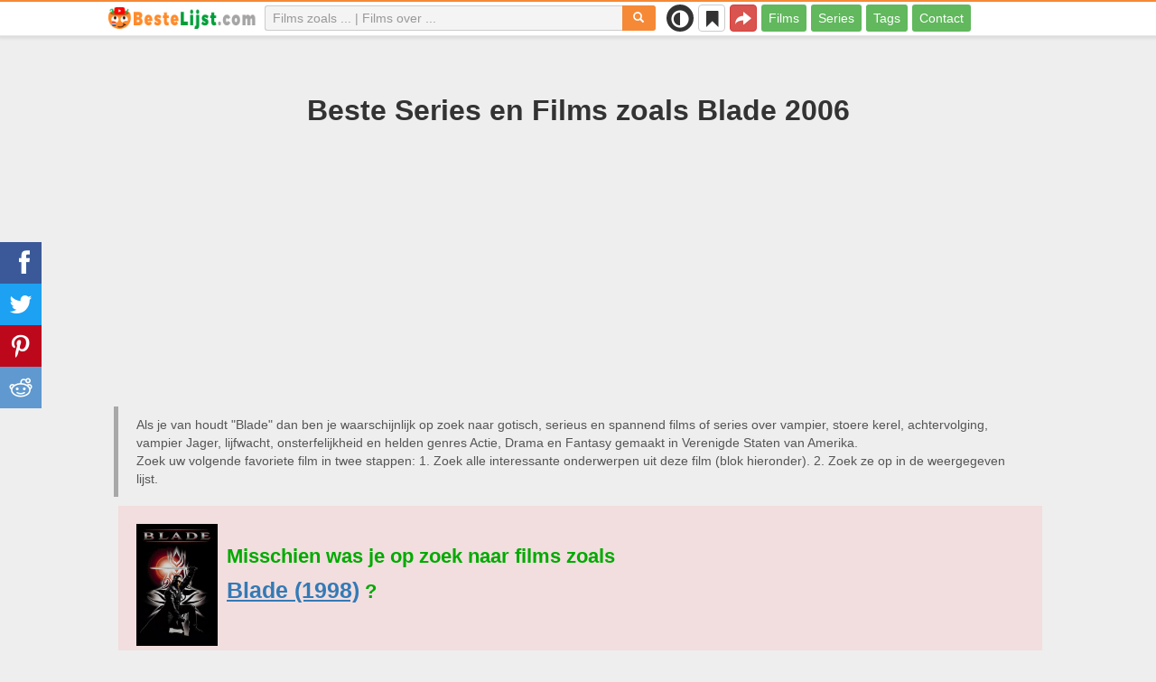

--- FILE ---
content_type: text/html; charset=UTF-8
request_url: https://bestelijst.com/films/1352-blade-house-of-chthon
body_size: 31584
content:
<!DOCTYPE html>
<html lang="nl">
<head>
<meta charset="utf-8">
<meta name="viewport" content="width=device-width, initial-scale=1.0" />
<link rel="stylesheet" type="text/css" href="/assets/style-U01KBP4Nw7LOfiPN5mZ02Q.css" />
<script type="text/javascript">
/*<![CDATA[*/
var page_type = "movie";
var aSiteConf = {'t_Movies':'Films','t_Movie':'Film','t_Tags':'Tags','t_type_movies':'Films','t_type_series':'Series','t_Type_serie':'Serie','t_No_results_found_3dot':'Geen resultaten gevonden ...','t_go_to_movie_page':'Ga naar de filmpagina','t_ads_rand_trailer_heading':'Selecteer &quot;een film die u wilt bekijken&quot; op trailers met geselecteerde films te kijken','t_ads_rand_trailer_next_trailer':'Volgende trailer','t_ads_rand_trailer_next_movie':'Volgende','t_ads_rand_trailer_go_to_movie':'Ga naar de film','t_modal_nav_info':'Gebruik de navigatieknoppen om de volgende of vorige film uit de lijst te bekijken','t_Close':'Sluit','t_View_all':'Alles weergeven','t_Search':'Zoek op','t_Also_search':'Ook op zoek naar','t_Popular':'Populair','t_Recommended':'Aanbevolen','t_adult_show':'Laten zien','t_adult_are_you_older':'Ben je al 18 jaar oud?','t_privacy_message':'Door op \"Accepteren\" te klikken gaat u akkoord met het opslaan van cookies op uw apparaat voor het verbeteren van websitenavigatie, het analyseren van websitegebruik en om ons te helpen bij onze marketingprojecten. {privacy}.','t_Privacy_Policy':'Privacybeleid','t_Preferences':'Instellingen','t_Accept':'Accepteren','t_Add':'Toevoegen','t_Delete':'Verwijderen','t_Watchlist':'Mijn lijst','t_Title':'Titel','t_Watch':'Nu kijken','t_Trailer':'Trailer','t_Next':'Volgende','t_Prev':'Vorige','t_pick_ins_heading':'Kijk nu','t_pick_select_multiple_tags':'pick_select_multiple_tags','t_pick_your_criteria':'Uw criteria voor het kiezen van een film om te bekijken','t_pick_click_on_button':'pick_click_on_button','t_pick_click_to_get_recommendation':'pick_click_to_get_recommendation','t_Load_More_Tags':'Toon meer tags','t_Watchlist_empty':'Gebruik de Mijn Lijst‑functie zonder registratie! Klik op {1} of {2} om films direct aan je lijst toe te voegen.','t_Subscribe':'Abonneren','t_subscribe_enter_your_email':'Vul je e-mailadres in','t_subscribe_no_spam':'Geen spam. Afmelden kan op elk moment.','t_subscribe_error_email':'Controleer je e-mailadres','t_subscribe_error_already_exists':'Je bent al geabonneerd','t_error_message_common':'Er is iets misgegaan','t_Share':'Delen','t_Copy_link':'Link kopiëren','t_Copy_link_success':'Link gekopieerd naar klembord!','t_Copy_list':'Lijst kopiëren','t_Copy_success':'Gekopieerd naar klembord!','privacy_bar_show':false,'url_movie':'/films','url_tag':'/over','url_pick':'/adviseren','url_privacy':'/privacy','url_poster':'/img_nl/movie/thumb','url_tag_picture':'/img_nl/tag/thumb'};
var is_local = false;
var sSiteLang = 'nl';
var is_hieroglyph = false;
/*]]>*/
</script>
<title>Series en Films vergelijkbaar met Blade 2006 | Top aanbevelingen</title>
<meta name="description" content="Films en Series zoals Blade: van Helsing (2016), Highlander (1992), Priest (2011), Hellboy (2004), Cloak &amp; Dagger (2018), Constantine (2014), Van Helsing (2004), Blade: Trinity (2004), De Hulk (1977), I, Frankenstein (2014)"/>
<meta name="keywords" content="films vergelijkbaar met Blade, films als Blade, films zoals Blade, series zoals Blade"/>
<link rel="canonical" href="https://bestelijst.com/films/1352-blade-house-of-chthon" />
<meta property="og:type" content="website" />
<meta property="og:url" content="https://bestelijst.com/films/1352-blade-house-of-chthon" />
<meta property="og:title" content="Series en Films vergelijkbaar met Blade 2006 | Top aanbevelingen" />
<meta property="og:description" content="Films en Series zoals Blade: van Helsing (2016), Highlander (1992), Priest (2011), Hellboy (2004), Cloak & Dagger (2018), Constantine (2014), Van Helsing (2004), Blade: Trinity (2004), De Hulk (1977), I, Frankenstein (2014)" />
<meta property="og:image" content="https://bestelijst.com/img_nl/movie/thumb/7c/1352.jpg" />
<meta property="twitter:card" content="summary_large_image" />
<meta property="twitter:title" content="Series en Films vergelijkbaar met Blade 2006 | Top aanbevelingen" />
<meta property="twitter:description" content="Films en Series zoals Blade: van Helsing (2016), Highlander (1992), Priest (2011), Hellboy (2004), Cloak & Dagger (2018), Constantine (2014), Van Helsing (2004), Blade: Trinity (2004), De Hulk (1977), I, Frankenstein (2014)" />
<meta property="twitter:image" content="https://bestelijst.com/img_nl/movie/thumb/7c/1352.jpg" />
<link rel="icon" type="image/png" href="/img_nl/favicon/favicon-96x96.png" sizes="96x96" />
<link rel="icon" type="image/svg+xml" href="/img_nl/favicon/favicon.svg" />
<link rel="shortcut icon" href="/img_nl/favicon/favicon.ico" />
<link rel="apple-touch-icon" sizes="180x180" href="/img_nl/favicon/apple-touch-icon.png" />
<meta name="apple-mobile-web-app-title" content="BesteLijst" />
<link rel="manifest" href="/img_nl/favicon/site.webmanifest" />
</head>
<body><script type="text/javascript">
/*<![CDATA[*/
(function(){if(localStorage.getItem("dark-mode")==="1"){document.body.classList.add("dark-mode")}})();
/*]]>*/
</script>

<header class="clearfix" id="header">
    <nav class="navbar navbar-default navbar-fixed-top">
        <div class="container">
            <div class="row">
                <div class="col-md-2 col-sm-2 col-ms-12 col-xs-12 column-logo">
                    <div class="navbar-header">

                        <button type="button" class="navbar-toggle collapsed" data-toggle="collapse" data-target="#main-menu-navbar-collapse" aria-expanded="false" aria-label="Menu">
                            <span class="sr-only"> </span>
                            <span class="icon-bar"></span>
                            <span class="icon-bar"></span>
                            <span class="icon-bar"></span>
                        </button>
                                                <button title="Delen" class="btn btn-danger header-share visible-xs-block visible-ms-block" onclick="headerShare()"><span class="glyphicon glyphicon-share-alt"></span></button>
                        <button title="Mijn lijst" class="btn btn-default header-watchlist visible-xs-block visible-ms-block" onclick="favShowList()"><span class="glyphicon glyphicon-bookmark"></span></button>
                        <span class="theme-switcher visible-xs-block visible-ms-block">
                            <span class="theme-switcher__control">
                                <i class="glyphicon glyphicon-adjust"></i>
                            </span>
                        </span>
                                                <a href="/" id="header-logo" aria-label="bestelijst.com"><img class="img-responsive" width="400" height="60" title="bestelijst.com" src="/css/img/logo_nl.png" alt="bestelijst.com" decoding="async" fetchpriority="high" /></a>

                                            </div>
                </div>

                <div class="col-md-5 col-sm-4 col-ms-12 col-xs-12 column-top-search">
                    <div id="top-search-c">
                        <div id="top-search-form">
                            <div class="input-group">
                                <input id="top-search" class="form-control ui-autocomplete-input" placeholder="Films zoals ... | Films over ..." type="text" name="Movie" autocomplete="off">
                                <div class="input-group-btn">
                                    <button id="btn-top-search" class="btn btn-default" type="button" onclick="topSearch();" aria-label="Zoek op"><span id="btn-top-search-icon" class="glyphicon glyphicon-search" onclick="topSearch();"></span></button>
                                </div>
                            </div>
                        </div>
                        <div id="top-search-result-c">
                            <div id="top-search-result">

                            </div>
                        </div>
                    </div>
                </div>
                <div class="col-md-5 col-sm-6 col-ms-12 col-xs-12 column-top-btn">

                    <span class="theme-switcher visible-lg-block visible-md-block visible-sm-block">
                        <span class="theme-switcher__control">
                            <i class="glyphicon glyphicon-adjust"></i>
                        </span>
                    </span>
                    <button title="Mijn lijst" class="btn btn-default header-watchlist visible-lg-block visible-md-block visible-sm-block" onclick="favShowList()"><span class="glyphicon glyphicon-bookmark"></span></button>
                    <button title="Delen" class="btn btn-danger header-share visible-lg-block visible-md-block visible-sm-block" onclick="headerShare()"><span class="glyphicon glyphicon-share-alt"></span></button>
                    <div class="collapse navbar-collapse" id="main-menu-navbar-collapse">
                        <ul class="nav navbar-nav" id="yw1">
<li><a data-goal="main-menu-movie" href="/films">Films</a></li>
<li><a data-goal="main-menu-serie" href="/series">Series</a></li>
<li><a data-goal="main-menu-tag" href="/over">Tags</a></li>
<li><a data-goal="main-menu-contact" href="/contact">Contact</a></li>
</ul>                    </div>
                </div>
            </div>
        </div>
    </nav>
</header>
<div id="main">
    <div class="container">
        <div id="topRightNotify" class='notifications top-right'>
            <div class="loading" id="mainLoading"></div>
        </div>
        
<div id="content">
    <div class="block-main block-main-first">
    <div class="heading-c">
        <h1>Beste Series en Films zoals Blade 2006</h1>
        <div class="block-ins-gad"> <script async src="https://pagead2.googlesyndication.com/pagead/js/adsbygoogle.js?client=ca-pub-4288315139319164" crossorigin="anonymous"></script> <!-- nl adaptive --> <ins class="adsbygoogle" style="display:block" data-ad-client="ca-pub-4288315139319164" data-ad-slot="1441206425" data-ad-format="auto" data-full-width-responsive="true"></ins> <script> (adsbygoogle = window.adsbygoogle || []).push({}); </script> </div>
        <div class="h-desc">
                    Als je van houdt &quot;Blade&quot; dan ben je waarschijnlijk op zoek naar  gotisch, serieus en spannend films of series over vampier, stoere kerel, achtervolging, vampier Jager, lijfwacht, onsterfelijkheid en helden genres Actie, Drama en Fantasy gemaakt in Verenigde Staten van Amerika.                    <div>
                Zoek uw volgende favoriete film in twee stappen: 1. Zoek alle interessante onderwerpen uit deze film (blok hieronder). 2. Zoek ze op in de weergegeven lijst.            </div>
        </div>
            </div>
            <div class="maybe-search">
            <img class="img-responsive" width="300" height="450" data-id="3869" onclick="showMovieTrailerById(3869)" loading="lazy" src="/img_nl/movie/thumb/ee/3869.jpg" alt="Blade (1998)" />            <div class="maybe-text">
                Misschien was je op zoek naar films zoals            </div>
            <a class="name" target="_blank" href="/films/3869-blade">Blade (1998)</a> ?
            <div class="clearfix"></div>
        </div>
        
    
    <div class="item-c">
        <div class="item item-big item-movie clearfix" data-id="1352">
            <div class="item-name">
                <div class="name-c"><span>Blade (2006)</span></div>
                <div class="rat">
                                            <div class="rat-rating" title="rating" data-nosnippet>
                            <span class="glyphicon glyphicon-signal" aria-hidden="true"></span>&nbsp;6.2                        </div>
                                                                <div class="rat-vote" title="votes" data-nosnippet>
                            <span class="glyphicon glyphicon-thumbs-up" aria-hidden="true"></span>&nbsp;7K                        </div>
                                    </div>
            </div>
            <div class="row">
                <div class="col-md-2 col-sm-2 col-ms-3 col-xs-12 column-img">
                    <div class="img-c">
                        <img class="img-responsive" width="300" height="450" data-id="1352" onclick="showMovieTrailerById(1352)" src="/img_nl/movie/thumb/7c/1352.jpg" alt="Blade (2006)" />                    </div>
                                        <button class="btn btn-inverse btn-lg trailer-btn" data-id="1352" onclick="showMovieTrailerById(1352)">Trailer <span aria-hidden="true" class="glyphicon glyphicon-play-circle hidden-sm hidden-ms"></span></button>
                                                        </div>
                <div class="col-md-10 col-sm-10 col-ms-9 col-xs-12 column-content">
                                        <div class="row">
                                                <div class="col-lg-7 col-md-7 col-sm-7 col-xs-12">
                                                        <div class="block-ins-gad"> <script async src="https://pagead2.googlesyndication.com/pagead/js/adsbygoogle.js?client=ca-pub-4288315139319164" crossorigin="anonymous"></script> <!-- nl center adaptive --> <ins class="adsbygoogle" style="display:block" data-ad-client="ca-pub-4288315139319164" data-ad-slot="6446406509" data-ad-format="auto" data-full-width-responsive="true"></ins> <script> (adsbygoogle = window.adsbygoogle || []).push({}); </script> </div>
                                                    </div>
                                                <div class="col-lg-5 col-md-5 col-sm-5 col-xs-12 movie-content">
                                                            <div class="attr">
                                    <span class="entry">Originele titel:</span> <span class="value">Blade: The Series</span>
                                </div>
                                                                                        <div class="attr">
                                    <span class="entry">Genre:</span> <span class="value">Actie, Drama, Fantasy, Horror, Mystery, Sciencefiction</span>
                                </div>
                                                                                        <div class="attr">
                                    <span class="entry">Land:</span> <span class="value">Verenigde Staten van Amerika</span>
                                </div>
                                                                                        <div class="attr">
                                    <span class="entry">Speelduur:</span> <span class="value">45 min.</span>
                                </div>
                                                        <div class="attr attr-types"><span class="label label-default">Serie</span></div>                                                            <div class="attr attr-story">
                                    <span class="entry">Synopsis:</span>
                                    <span class="value">Net voordat Blade ter wereld kwam, werd zijn moeder gebeten door een vampier. Wat haar dood betekende. Ook door zijn aderen stroomt het monsterlijke vampierbloed. Dit geeft Blade onmetelijke krachten maar maakt hem ook een buitenstaander: hij behoort net zo min tot de mensenwereld als tot de vampierwereld. Blade stelt zich ten doel de mensheid te beschermen tegen de moordenaar van zijn moeder.  Samen met de gedreven vampierjager Abraham Whistler begint hij een bloedige kruistocht tegen het opkomende gevaar dat de wereld bedreigt.</span>
                                </div>
                                                    </div>
                    </div>
                                                                    <div class="attr attr-tag attr-tag-group-3">
                                <span class="entry">Stijl:</span>
                                <span class="value">
                                    gotisch, serieus, spannend, eng, spannend, gestileerd, cliffhanger, episch, spanning, zwarte komedie ...                                </span>
                            </div>
                                                        <div class="attr attr-tag attr-tag-group-4">
                                <span class="entry">Toehoorders:</span>
                                <span class="value">
                                    tieners                                </span>
                            </div>
                                                        <div class="attr attr-tag attr-tag-group-1">
                                <span class="entry">Recensie:</span>
                                <span class="value">
                                    vampier, stoere kerel, achtervolging, vampier Jager, lijfwacht, onsterfelijkheid, helden, goed versus kwaad, bovennatuurlijk vermogen, wraak, undercover, ongeremde rivaliteit, superheld, multiversum, geweld, vechtsporten, seriemoordenaar, gemengde vechtsporten, eenmansleger, donkere held, infectie, dracula, jager, schurk, komische held ...                                </span>
                            </div>
                                                        <div class="attr attr-tag attr-tag-group-2">
                                <span class="entry">Tijd:</span>
                                <span class="value">
                                    jaren 70, Jaren 2000                                </span>
                            </div>
                                                        <div class="attr attr-tag attr-tag-group-5">
                                <span class="entry">Plaats:</span>
                                <span class="value">
                                    Detroit                                </span>
                            </div>
                                                                </div>
            </div>
                    </div>
    </div>
</div>


<div id="best-tags">
    <h2>Film Categorieën</h2>
    <div class="block-ins block-ins-tag block-ins-tag-s1">
        <div class="row equal">
                <div class="col-md-3 col-sm-3 col-ms-6 col-xs-6">
            <div class="block-ins-item">
                                <a class="block-ins-img" target="_blank" data-id="2627" href="/over/2627-vampier"><img class="img-responsive" width="400" height="200" title="vampier films" loading="lazy" src="/img_nl/tag/thumb/c6/2627.jpg" alt="vampier films" /></a>                <div class="block-ins-caption">
                                        <a target="_blank" data-id="2627" href="/over/2627-vampier">Vampier</a>
                                    </div>
                                <div class="block-ins-num" data-nosnippet><span aria-hidden="true" class="glyphicon glyphicon-film"></span> 558</div>
                            </div>
        </div>
                <div class="col-md-3 col-sm-3 col-ms-6 col-xs-6">
            <div class="block-ins-item">
                                <a class="block-ins-img" target="_blank" data-id="2844" href="/over/2844-stoere-vent"><img class="img-responsive" width="400" height="200" title="stoere kerel films" loading="lazy" src="/img_nl/tag/thumb/ec/2844.jpg" alt="stoere kerel films" /></a>                <div class="block-ins-caption">
                                        <a target="_blank" data-id="2844" href="/over/2844-stoere-vent">Stoere kerel</a>
                                    </div>
                                <div class="block-ins-num" data-nosnippet><span aria-hidden="true" class="glyphicon glyphicon-film"></span> 1858</div>
                            </div>
        </div>
                <div class="col-md-3 col-sm-3 col-ms-6 col-xs-6">
            <div class="block-ins-item">
                                <a class="block-ins-img" target="_blank" data-id="4198" href="/over/4198-gebaseerd-op-strip"><img class="img-responsive" width="400" height="200" title="gebaseerd op stripverhaal films" loading="lazy" src="/img_nl/tag/thumb/72/4198.jpg" alt="gebaseerd op stripverhaal films" /></a>                <div class="block-ins-caption">
                                        <a target="_blank" data-id="4198" href="/over/4198-gebaseerd-op-strip">Gebaseerd op stripverhaal</a>
                                    </div>
                                <div class="block-ins-num" data-nosnippet><span aria-hidden="true" class="glyphicon glyphicon-film"></span> 2470</div>
                            </div>
        </div>
                <div class="col-md-3 col-sm-3 col-ms-6 col-xs-6">
            <div class="block-ins-item">
                                <a class="block-ins-img" target="_blank" data-id="177" href="/over/177-jacht"><img class="img-responsive" width="400" height="200" title="achtervolging films" loading="lazy" src="/img_nl/tag/thumb/34/177.jpg" alt="achtervolging films" /></a>                <div class="block-ins-caption">
                                        <a target="_blank" data-id="177" href="/over/177-jacht">Achtervolging</a>
                                    </div>
                                <div class="block-ins-num" data-nosnippet><span aria-hidden="true" class="glyphicon glyphicon-film"></span> 7904</div>
                            </div>
        </div>
                <div class="col-md-3 col-sm-3 col-ms-6 col-xs-6">
            <div class="block-ins-item">
                                <a class="block-ins-img" target="_blank" data-id="13240" href="/over/13240-vampier-jager"><div class="adult-img-c"><img class="img-responsive" width="400" height="200" title="vampier Jager films" data-hidden-src="/img_nl/tag/thumb/22/13240.jpg" loading="lazy" src="/css/img/noimg256h.png" alt="vampier Jager films" /></div></a>                <div class="block-ins-caption">
                                        <a target="_blank" data-id="13240" href="/over/13240-vampier-jager">Vampier Jager</a>
                                    </div>
                                <div class="block-ins-num" data-nosnippet><span aria-hidden="true" class="glyphicon glyphicon-film"></span> 82</div>
                            </div>
        </div>
                <div class="col-md-3 col-sm-3 col-ms-6 col-xs-6">
            <div class="block-ins-item">
                                <a class="block-ins-img" target="_blank" data-id="4190" href="/over/4190-lijfwacht"><img class="img-responsive" width="400" height="200" title="lijfwacht films" loading="lazy" src="/img_nl/tag/thumb/5d/4190.jpg" alt="lijfwacht films" /></a>                <div class="block-ins-caption">
                                        <a target="_blank" data-id="4190" href="/over/4190-lijfwacht">Lijfwacht</a>
                                    </div>
                                <div class="block-ins-num" data-nosnippet><span aria-hidden="true" class="glyphicon glyphicon-film"></span> 675</div>
                            </div>
        </div>
                <div class="col-md-3 col-sm-3 col-ms-6 col-xs-6">
            <div class="block-ins-item">
                                <a class="block-ins-img" target="_blank" data-id="16150" href="/over/16150-onsterfelijkheid"><img class="img-responsive" width="400" height="200" title="onsterfelijkheid films" loading="lazy" src="/img_nl/tag/thumb/98/16150.jpg" alt="onsterfelijkheid films" /></a>                <div class="block-ins-caption">
                                        <a target="_blank" data-id="16150" href="/over/16150-onsterfelijkheid">Onsterfelijkheid</a>
                                    </div>
                                <div class="block-ins-num" data-nosnippet><span aria-hidden="true" class="glyphicon glyphicon-film"></span> 868</div>
                            </div>
        </div>
                <div class="col-md-3 col-sm-3 col-ms-6 col-xs-6">
            <div class="block-ins-item">
                                <a class="block-ins-img" target="_blank" data-id="107143" href="/over/107143-heroes"><img class="img-responsive" width="400" height="200" title="helden films" loading="lazy" src="/img_nl/tag/thumb/8b/107143.jpg" alt="helden films" /></a>                <div class="block-ins-caption">
                                        <a target="_blank" data-id="107143" href="/over/107143-heroes">Helden</a>
                                    </div>
                                <div class="block-ins-num" data-nosnippet><span aria-hidden="true" class="glyphicon glyphicon-film"></span> 5288</div>
                            </div>
        </div>
            </div>
</div></div>


<div id="block-movie-rel-list" class="block-main">
    <div class="heading-c">
        <h2>Films die lijken op Blade</h2>
                <div class="block-ins-gad"> <script async src="https://pagead2.googlesyndication.com/pagead/js/adsbygoogle.js?client=ca-pub-4288315139319164" crossorigin="anonymous"></script> <!-- nl adaptive --> <ins class="adsbygoogle" style="display:block" data-ad-client="ca-pub-4288315139319164" data-ad-slot="1441206425" data-ad-format="auto" data-full-width-responsive="true"></ins> <script> (adsbygoogle = window.adsbygoogle || []).push({}); </script> </div>
        <div class="h-desc">
                        De lijst bevat vergelijkbare films. Het systeem koos  spannend, serieus, psychotronisch en eng films en series met een verhaallijn met thema's superheld, helden, gevecht, goed versus kwaad, Gevaar, boven natuurlijke krachten en wraak meestal in genres Actie, Fantasy en Sciencefiction. TOP films zoals Blade: van Helsing (2016), Highlander (1992), Priest (2011), Hellboy (2004), Cloak & Dagger (2018). Overeenkomende kenmerken zijn vetgedrukt.                                </div>
            </div>
    
    
    <div class="block-tailer-and-sub block-trailer-and-sub-before"><div class="row"><div class="col-md-4 col-sm-4 col-ms-12 col-xs-12"><div class="lb-item pick-by-trailer-c"><button class="btn btn-lg btn-success btn-block" onclick="movieTrailerShowFirst('movie_rel')">Bekijk trailers <span aria-hidden="true" class="glyphicon glyphicon-play-circle"></span></button></div></div><div class="col-md-4 col-sm-4 col-ms-12 col-xs-12"><div class="lb-item save-c"><button class="btn btn-lg btn-block btn-success save-list" onclick="openShareModal()">Save List <span aria-hidden="true" class="glyphicon glyphicon-download-alt"></span></button></div></div><div class="col-md-4 col-sm-4 col-ms-12 col-xs-12"><div class="lb-item subscribe-c"><button class="btn btn-lg btn-block btn-success native-share" onclick="openShareModal()">Opslaan of delen <span aria-hidden="true" class="glyphicon glyphicon-share-alt"></span></button> </div></div></div></div>
    <div id="movie-rel-list-widget">
        <div id="movie-rel-list" class="item-c">
<div class="item item-small item-movie clearfix" data-id="3869">
    <div class="item-name">
        <div class="name-c">
            <a class="name" data-id="3869" id="rel-3869" href="/films/3869-blade">Blade (1998)</a>        </div>
        <div class="rat">
                            <div class="rat-rating" title="rating" data-nosnippet>
                    <span class="glyphicon glyphicon-signal" aria-hidden="true"></span>&nbsp;7.1                </div>
                                        <div class="rat-vote" title="votes" data-nosnippet>
                    <span class="glyphicon glyphicon-thumbs-up" aria-hidden="true"></span>&nbsp;325K                </div>
                    </div>
    </div>
        <div class="row">
        <div class="col-md-2 col-sm-2 col-ms-3 col-xs-12 column-img">
                <div class="img-c">
                    <img class="img-responsive" width="300" height="450" data-id="3869" onclick="showMovieTrailerById(3869,&#039;movie_rel&#039;)" loading="lazy" src="/img_nl/movie/thumb/ee/3869.jpg" alt="Blade (1998)" />                </div>

                                    <button class="btn btn-inverse btn-lg trailer-btn" onclick="showMovieTrailerById(3869, 'movie_rel')">Trailer <span aria-hidden="true" class="glyphicon glyphicon-play-circle hidden-sm hidden-ms"></span></button>
                
                        </div>
        <div class="col-md-10 col-sm-10 col-ms-9 col-xs-12">
                        <div class="row">
                <div class="col-md-9 col-sm-8 col-xs-12 column-content movie-content">
                                            <div class="attr">
                            <span class="entry">Genre:</span> <span class="value">Actie, Horror, Sciencefiction</span>
                        </div>
                                                                <div class="attr">
                            <span class="entry">Land:</span> <span class="value">Verenigde Staten van Amerika</span>
                        </div>
                                                                <div class="attr">
                            <span class="entry">Speelduur:</span> <span class="value">120 min.</span>
                        </div>
                                                                                    <div class="attr attr-story">
                            <span class="entry">Synopsis:</span>
                            <span class="value">Blade is half mens/half vampier, doordat zijn moeder tijdens de zwangerschap gebeten werd. Blade is opgegroeid tot een vampierjager, uit op wraak voor z&#039;n moeder. De vampiers, die geïnfiltreerd zijn in bijna elke organisatie, hebben het bloed ...</span>
                        </div>
                                                    <div class="attr attr-tag attr-tag-group-3">
                                <span class="entry">Stijl:</span>
                                <span class="value">
                                satanisch, intens, <span class="tag-k" onclick="goTagById(92)">spanning</span>, <span class="tag-k" onclick="goTagById(8255)">gotisch</span>, ruw ...                                </span>
                            </div>
                                                        <div class="attr attr-tag attr-tag-group-4">
                                <span class="entry">Toehoorders:</span>
                                <span class="value">
                                mannelijk, jongensavond, <span class="tag-k" onclick="goTagById(123303)">tieners</span>, volwassen                                </span>
                            </div>
                                                        <div class="attr attr-tag attr-tag-group-1">
                                <span class="entry">Recensie:</span>
                                <span class="value">
                                <span class="tag-k" onclick="goTagById(2627)">vampier</span>, <span class="tag-k" onclick="goTagById(2772)">vechtsporten</span>, <span class="tag-k" onclick="goTagById(3135)">bovennatuurlijk</span>, <span class="tag-k" onclick="goTagById(13240)">vampier Jager</span>, <span class="tag-k" onclick="goTagById(6887)">donkere held</span>, zwaardgevecht, <span class="tag-k" onclick="goTagById(1450)">goed versus kwaad</span>, <span class="tag-k" onclick="goTagById(1448)">superheld</span>, wreker, <span class="tag-k" onclick="goTagById(123369)">meester krijger</span>, <span class="tag-k" onclick="goTagById(562)">geweld</span>, mentor ...                                </span>
                            </div>
                                                        <div class="attr attr-tag attr-tag-group-2">
                                <span class="entry">Tijd:</span>
                                <span class="value">
                                Jaren 90, 20ste eeuw, jaar 1998, jaar 1967, Jaren 60                                </span>
                            </div>
                                                                    <div class="movie-go-to">
                        <button class="btn btn-inverse btn-lg" data-id="3869" onclick="goMovieById(3869)"><span aria-hidden="true" class="glyphicon glyphicon-play"></span> Film <span aria-hidden="true" class="glyphicon glyphicon-play"></span></button>
                    </div>
                                    </div>
                                <div class="col-md-3 col-sm-4 col-xs-12 column-smt">
                    <div class="row item-vote-c">
                        <div class="col-md-12 col-sm-12 col-xs-3"><div class="smt-header-c" data-nosnippet>Gelijkenis:</div></div>

                        
                                                <div class="col-md-6 col-sm-6 col-xs-3"><button class="vote-btn btn btn-success" onclick="voteMark(this)" data-vote-type="r" data-vote-id="1352_3869" data-vote-value="1" name="yt0" type="button">Ja <span aria-hidden="true" class="glyphicon glyphicon-thumbs-up"></span></button></div>
                        <div class="col-md-6 col-sm-6 col-xs-3"><button class="vote-btn btn btn-danger" onclick="voteMark(this)" data-vote-type="r" data-vote-id="1352_3869" data-vote-value="0" name="yt1" type="button">No <span aria-hidden="true" class="glyphicon glyphicon-thumbs-down"></span></button></div>
                        
                                                <div class="col-md-12 col-sm-12 col-xs-3">
                                <div class="smt">
                                    <span title="rating" class="smt-value">82%</span>
                                </div>
                                <div class="smt-progress">
                                    <div style="width: 82%;background-color: rgb(72, 200, 0);"> </div>
                                </div>
                        </div>
                                            </div>
                </div>
            </div>
        </div>
    </div>
    </div><div class="item item-small item-movie clearfix" data-id="19205">
    <div class="item-name">
        <div class="name-c">
            <a class="name" data-id="19205" id="rel-19205" href="/films/19205-van-helsing">van Helsing (2016)</a>        </div>
        <div class="rat">
                            <div class="rat-rating" title="rating" data-nosnippet>
                    <span class="glyphicon glyphicon-signal" aria-hidden="true"></span>&nbsp;6.3                </div>
                                        <div class="rat-vote" title="votes" data-nosnippet>
                    <span class="glyphicon glyphicon-thumbs-up" aria-hidden="true"></span>&nbsp;26K                </div>
                    </div>
    </div>
        <div class="row">
        <div class="col-md-2 col-sm-2 col-ms-3 col-xs-12 column-img">
                <div class="img-c">
                    <img class="img-responsive" width="300" height="450" data-id="19205" onclick="showMovieTrailerById(19205,&#039;movie_rel&#039;)" loading="lazy" src="/img_nl/movie/thumb/c0/19205.jpg" alt="van Helsing (2016)" />                </div>

                                    <button class="btn btn-inverse btn-lg trailer-btn" onclick="showMovieTrailerById(19205, 'movie_rel')">Trailer <span aria-hidden="true" class="glyphicon glyphicon-play-circle hidden-sm hidden-ms"></span></button>
                
                        </div>
        <div class="col-md-10 col-sm-10 col-ms-9 col-xs-12">
                        <div class="row">
                <div class="col-md-9 col-sm-8 col-xs-12 column-content movie-content">
                                            <div class="attr">
                            <span class="entry">Genre:</span> <span class="value">Actie, Drama, Fantasy, Horror</span>
                        </div>
                                                                <div class="attr">
                            <span class="entry">Land:</span> <span class="value">Verenigde Staten van Amerika</span>
                        </div>
                                                                <div class="attr">
                            <span class="entry">Speelduur:</span> <span class="value">43 min.</span>
                        </div>
                                        <div class="attr attr-types"><span class="label label-default">Serie</span></div>                                            <div class="attr attr-story">
                            <span class="entry">Synopsis:</span>
                            <span class="value">Vanessa van Helsing, is de dochter van de gedoodverfde tegenstander van Dracula en beroemd vampierjager Abraham van Helsing. Ze ontwaakt, na vijf jaar lang te hebben geslapen, in een toekomst waar vampieren de wereld hebben overgenomen. Ook ontdekt ...</span>
                        </div>
                                                    <div class="attr attr-tag attr-tag-group-3">
                                <span class="entry">Stijl:</span>
                                <span class="value">
                                boeiend, <span class="tag-k" onclick="goTagById(92)">spanning</span>, apocalyptisch, <span class="tag-k" onclick="goTagById(123485)">spannend</span>, <span class="tag-k" onclick="goTagById(123848)">eng</span> ...                                </span>
                            </div>
                                                        <div class="attr attr-tag attr-tag-group-1">
                                <span class="entry">Recensie:</span>
                                <span class="value">
                                <span class="tag-k" onclick="goTagById(2627)">vampier</span>, <span class="tag-k" onclick="goTagById(521)">moord</span>, <span class="tag-k" onclick="goTagById(3135)">bovennatuurlijk</span>, <span class="tag-k" onclick="goTagById(1448)">superheld</span>, vampierslachter, <span class="tag-k" onclick="goTagById(90)">bloed</span>, heldin, post-apocalyps, superheldin, weerwolf, <span class="tag-k" onclick="goTagById(106409)">bovennatuurlijk vermogen</span>, maatschappij ...                                </span>
                            </div>
                                                        <div class="attr attr-tag attr-tag-group-2">
                                <span class="entry">Tijd:</span>
                                <span class="value">
                                Jaren 2020, jaren 2010, 21e eeuw                                </span>
                            </div>
                                                                    <div class="movie-go-to">
                        <button class="btn btn-inverse btn-lg" data-id="19205" onclick="goMovieById(19205)"><span aria-hidden="true" class="glyphicon glyphicon-play"></span> Film <span aria-hidden="true" class="glyphicon glyphicon-play"></span></button>
                    </div>
                                    </div>
                                <div class="col-md-3 col-sm-4 col-xs-12 column-smt">
                    <div class="row item-vote-c">
                        <div class="col-md-12 col-sm-12 col-xs-3"><div class="smt-header-c" data-nosnippet>Gelijkenis:</div></div>

                        
                                                <div class="col-md-6 col-sm-6 col-xs-3"><button class="vote-btn btn btn-success" onclick="voteMark(this)" data-vote-type="r" data-vote-id="1352_19205" data-vote-value="1" name="yt2" type="button">Ja <span aria-hidden="true" class="glyphicon glyphicon-thumbs-up"></span></button></div>
                        <div class="col-md-6 col-sm-6 col-xs-3"><button class="vote-btn btn btn-danger" onclick="voteMark(this)" data-vote-type="r" data-vote-id="1352_19205" data-vote-value="0" name="yt3" type="button">No <span aria-hidden="true" class="glyphicon glyphicon-thumbs-down"></span></button></div>
                        
                                                <div class="col-md-12 col-sm-12 col-xs-3">
                                <div class="smt">
                                    <span title="rating" class="smt-value">82%</span>
                                </div>
                                <div class="smt-progress">
                                    <div style="width: 82%;background-color: rgb(72, 200, 0);"> </div>
                                </div>
                        </div>
                                            </div>
                </div>
            </div>
        </div>
    </div>
    </div><div class="block-ins-gad"> <script async src="https://pagead2.googlesyndication.com/pagead/js/adsbygoogle.js?client=ca-pub-4288315139319164" crossorigin="anonymous"></script> <!-- nl adaptive --> <ins class="adsbygoogle" style="display:block" data-ad-client="ca-pub-4288315139319164" data-ad-slot="1441206425" data-ad-format="auto" data-full-width-responsive="true"></ins> <script> (adsbygoogle = window.adsbygoogle || []).push({}); </script> </div>
<div class="item item-small item-movie clearfix" data-id="29716">
    <div class="item-name">
        <div class="name-c">
            <a class="name" data-id="29716" id="rel-29716" href="/films/29716-highlander">Highlander (1992)</a>        </div>
        <div class="rat">
                            <div class="rat-rating" title="rating" data-nosnippet>
                    <span class="glyphicon glyphicon-signal" aria-hidden="true"></span>&nbsp;7.2                </div>
                                        <div class="rat-vote" title="votes" data-nosnippet>
                    <span class="glyphicon glyphicon-thumbs-up" aria-hidden="true"></span>&nbsp;19K                </div>
                    </div>
    </div>
        <div class="row">
        <div class="col-md-2 col-sm-2 col-ms-3 col-xs-12 column-img">
                <div class="img-c">
                    <img class="img-responsive" width="300" height="450" data-id="29716" onclick="showMovieTrailerById(29716,&#039;movie_rel&#039;)" loading="lazy" src="/img_nl/movie/thumb/ce/29716.jpg" alt="Highlander (1992)" />                </div>

                                    <button class="btn btn-inverse btn-lg trailer-btn" onclick="showMovieTrailerById(29716, 'movie_rel')">Trailer <span aria-hidden="true" class="glyphicon glyphicon-play-circle hidden-sm hidden-ms"></span></button>
                
                        </div>
        <div class="col-md-10 col-sm-10 col-ms-9 col-xs-12">
                        <div class="row">
                <div class="col-md-9 col-sm-8 col-xs-12 column-content movie-content">
                                            <div class="attr">
                            <span class="entry">Genre:</span> <span class="value">Actie, Avontuur, Fantasy, Mystery, Romantiek, Sciencefiction</span>
                        </div>
                                                                <div class="attr">
                            <span class="entry">Land:</span> <span class="value">Canada, Frankrijk</span>
                        </div>
                                                                <div class="attr">
                            <span class="entry">Speelduur:</span> <span class="value">60 min.</span>
                        </div>
                                        <div class="attr attr-types"><span class="label label-default">Serie</span></div>                                                <div class="attr attr-tag attr-tag-group-3">
                                <span class="entry">Stijl:</span>
                                <span class="value">
                                <span class="tag-k" onclick="goTagById(123871)">spannend</span>, ruw, sfeervol, <span class="tag-k" onclick="goTagById(123485)">spannend</span>, <span class="tag-k" onclick="goTagById(123306)">serieus</span> ...                                </span>
                            </div>
                                                        <div class="attr attr-tag attr-tag-group-4">
                                <span class="entry">Toehoorders:</span>
                                <span class="value">
                                jongensavond, <span class="tag-k" onclick="goTagById(123303)">tieners</span>                                </span>
                            </div>
                                                        <div class="attr attr-tag attr-tag-group-1">
                                <span class="entry">Recensie:</span>
                                <span class="value">
                                <span class="tag-k" onclick="goTagById(16150)">onsterfelijkheid</span>, onsterfelijk, strijder, <span class="tag-k" onclick="goTagById(1450)">goed versus kwaad</span>, middeleeuws, <span class="tag-k" onclick="goTagById(2319)">katana</span>, duel, <span class="tag-k" onclick="goTagById(107143)">helden</span>, Gevaar, <span class="tag-k" onclick="goTagById(123333)">escapades</span>, <span class="tag-k" onclick="goTagById(143)">rivaliteit</span>, <span class="tag-k" onclick="goTagById(2320)">Samurai zwaard</span> ...                                </span>
                            </div>
                                                        <div class="attr attr-tag attr-tag-group-2">
                                <span class="entry">Tijd:</span>
                                <span class="value">
                                Jaren 90, 20ste eeuw                                </span>
                            </div>
                                                                    <div class="movie-go-to">
                        <button class="btn btn-inverse btn-lg" data-id="29716" onclick="goMovieById(29716)"><span aria-hidden="true" class="glyphicon glyphicon-play"></span> Film <span aria-hidden="true" class="glyphicon glyphicon-play"></span></button>
                    </div>
                                    </div>
                                <div class="col-md-3 col-sm-4 col-xs-12 column-smt">
                    <div class="row item-vote-c">
                        <div class="col-md-12 col-sm-12 col-xs-3"><div class="smt-header-c" data-nosnippet>Gelijkenis:</div></div>

                        
                                                <div class="col-md-6 col-sm-6 col-xs-3"><button class="vote-btn btn btn-success" onclick="voteMark(this)" data-vote-type="r" data-vote-id="1352_29716" data-vote-value="1" name="yt4" type="button">Ja <span aria-hidden="true" class="glyphicon glyphicon-thumbs-up"></span></button></div>
                        <div class="col-md-6 col-sm-6 col-xs-3"><button class="vote-btn btn btn-danger" onclick="voteMark(this)" data-vote-type="r" data-vote-id="1352_29716" data-vote-value="0" name="yt5" type="button">No <span aria-hidden="true" class="glyphicon glyphicon-thumbs-down"></span></button></div>
                        
                                                <div class="col-md-12 col-sm-12 col-xs-3">
                                <div class="smt">
                                    <span title="rating" class="smt-value">100%</span>
                                </div>
                                <div class="smt-progress">
                                    <div style="width: 100%;background-color: rgb(4, 200, 0);"> </div>
                                </div>
                        </div>
                                            </div>
                </div>
            </div>
        </div>
    </div>
    </div><div class="item item-small item-movie clearfix" data-id="3870">
    <div class="item-name">
        <div class="name-c">
            <a class="name" data-id="3870" id="rel-3870" href="/films/3870-blade-ii">Blade II (2002)</a>        </div>
        <div class="rat">
                            <div class="rat-rating" title="rating" data-nosnippet>
                    <span class="glyphicon glyphicon-signal" aria-hidden="true"></span>&nbsp;6.7                </div>
                                        <div class="rat-vote" title="votes" data-nosnippet>
                    <span class="glyphicon glyphicon-thumbs-up" aria-hidden="true"></span>&nbsp;250K                </div>
                    </div>
    </div>
        <div class="row">
        <div class="col-md-2 col-sm-2 col-ms-3 col-xs-12 column-img">
                <div class="img-c">
                    <img class="img-responsive" width="300" height="450" data-id="3870" onclick="showMovieTrailerById(3870,&#039;movie_rel&#039;)" loading="lazy" src="/img_nl/movie/thumb/2a/3870.jpg" alt="Blade II (2002)" />                </div>

                                    <button class="btn btn-inverse btn-lg trailer-btn" onclick="showMovieTrailerById(3870, 'movie_rel')">Trailer <span aria-hidden="true" class="glyphicon glyphicon-play-circle hidden-sm hidden-ms"></span></button>
                
                        </div>
        <div class="col-md-10 col-sm-10 col-ms-9 col-xs-12">
                        <div class="row">
                <div class="col-md-9 col-sm-8 col-xs-12 column-content movie-content">
                                            <div class="attr">
                            <span class="entry">Genre:</span> <span class="value">Actie, Horror, Sciencefiction, Thriller</span>
                        </div>
                                                                <div class="attr">
                            <span class="entry">Land:</span> <span class="value">Verenigde Staten van Amerika, Duitsland</span>
                        </div>
                                                                <div class="attr">
                            <span class="entry">Speelduur:</span> <span class="value">117 min.</span>
                        </div>
                                                                                    <div class="attr attr-story">
                            <span class="entry">Synopsis:</span>
                            <span class="value">Er heeft zich een vreemde mutatie voorgedaan in de vampierenwereld, genaamd The Reaper. De bloeddorst van deze vampieren is zo groot dat ze het op zowel mensen als andere vampiers voorzien hebben. Blade en Whistler besluiten samen te werken met The ...</span>
                        </div>
                                                    <div class="attr attr-tag attr-tag-group-3">
                                <span class="entry">Stijl:</span>
                                <span class="value">
                                onderhoudend, <span class="tag-k" onclick="goTagById(123848)">eng</span>, cultklassieker, <span class="tag-k" onclick="goTagById(123484)">gestileerd</span>, <span class="tag-k" onclick="goTagById(123871)">spannend</span> ...                                </span>
                            </div>
                                                        <div class="attr attr-tag attr-tag-group-4">
                                <span class="entry">Toehoorders:</span>
                                <span class="value">
                                mannelijk, jongensavond, <span class="tag-k" onclick="goTagById(123303)">tieners</span>, volwassen                                </span>
                            </div>
                                                        <div class="attr attr-tag attr-tag-group-1">
                                <span class="entry">Recensie:</span>
                                <span class="value">
                                <span class="tag-k" onclick="goTagById(2627)">vampier</span>, <span class="tag-k" onclick="goTagById(1448)">superheld</span>, eenzame held, <span class="tag-k" onclick="goTagById(6887)">donkere held</span>, <span class="tag-k" onclick="goTagById(2844)">stoere kerel</span>, <span class="tag-k" onclick="goTagById(2772)">vechtsporten</span>, <span class="tag-k" onclick="goTagById(1882)">monster</span>, <span class="tag-k" onclick="goTagById(3135)">bovennatuurlijk</span>, <span class="tag-k" onclick="goTagById(106409)">bovennatuurlijk vermogen</span>, <span class="tag-k" onclick="goTagById(13240)">vampier Jager</span>, wreker, <span class="tag-k" onclick="goTagById(562)">geweld</span> ...                                </span>
                            </div>
                                                        <div class="attr attr-tag attr-tag-group-2">
                                <span class="entry">Tijd:</span>
                                <span class="value">
                                <span class="tag-k" onclick="goTagById(1733)">Jaren 2000</span>, jaar 2002, 21e eeuw                                </span>
                            </div>
                                                        <div class="attr attr-tag attr-tag-group-5">
                                <span class="entry">Plaats:</span>
                                <span class="value">
                                Praag, Europa, Tsjechische Republiek, Londen                                </span>
                            </div>
                                                                    <div class="movie-go-to">
                        <button class="btn btn-inverse btn-lg" data-id="3870" onclick="goMovieById(3870)"><span aria-hidden="true" class="glyphicon glyphicon-play"></span> Film <span aria-hidden="true" class="glyphicon glyphicon-play"></span></button>
                    </div>
                                    </div>
                                <div class="col-md-3 col-sm-4 col-xs-12 column-smt">
                    <div class="row item-vote-c">
                        <div class="col-md-12 col-sm-12 col-xs-3"><div class="smt-header-c" data-nosnippet>Gelijkenis:</div></div>

                        
                                                <div class="col-md-6 col-sm-6 col-xs-3"><button class="vote-btn btn btn-success" onclick="voteMark(this)" data-vote-type="r" data-vote-id="1352_3870" data-vote-value="1" name="yt6" type="button">Ja <span aria-hidden="true" class="glyphicon glyphicon-thumbs-up"></span></button></div>
                        <div class="col-md-6 col-sm-6 col-xs-3"><button class="vote-btn btn btn-danger" onclick="voteMark(this)" data-vote-type="r" data-vote-id="1352_3870" data-vote-value="0" name="yt7" type="button">No <span aria-hidden="true" class="glyphicon glyphicon-thumbs-down"></span></button></div>
                        
                                                <div class="col-md-12 col-sm-12 col-xs-3">
                                <div class="smt">
                                    <span title="rating" class="smt-value">75%</span>
                                </div>
                                <div class="smt-progress">
                                    <div style="width: 75%;background-color: rgb(100, 200, 0);"> </div>
                                </div>
                        </div>
                                            </div>
                </div>
            </div>
        </div>
    </div>
    </div><div class="block-ins block-ins-tag block-ins-tag-s1">
        <div class="row">
        <div class="col-md-12 col-sm-12 col-ms-12 col-xs-12">
                        <div class="block-ins-head">Films in collections</div>
        </div>
    </div>
        <div class="row equal">
                <div class="col-md-3 col-sm-3 col-ms-6 col-xs-6">
            <div class="block-ins-item">
                                <a class="block-ins-img" target="_blank" data-id="1450" href="/over/1450-goed-versus-kwaad"><img class="img-responsive" width="400" height="200" title="goed versus kwaad films" loading="lazy" src="/img_nl/tag/thumb/a1/1450.jpg" alt="goed versus kwaad films" /></a>                <div class="block-ins-caption">
                                        <a target="_blank" data-id="1450" href="/over/1450-goed-versus-kwaad">Goed versus kwaad</a>
                                    </div>
                                <div class="block-ins-num"><span aria-hidden="true" class="glyphicon glyphicon-film"></span> 3098</div>
                            </div>
        </div>
                <div class="col-md-3 col-sm-3 col-ms-6 col-xs-6">
            <div class="block-ins-item">
                                <a class="block-ins-img" target="_blank" data-id="8255" href="/over/8255-gotisch"><img class="img-responsive" width="400" height="200" title="gotisch films" loading="lazy" src="/img_nl/tag/thumb/22/8255.jpg" alt="gotisch films" /></a>                <div class="block-ins-caption">
                                        <a target="_blank" data-id="8255" href="/over/8255-gotisch">Gotisch</a>
                                    </div>
                                <div class="block-ins-num"><span aria-hidden="true" class="glyphicon glyphicon-film"></span> 1253</div>
                            </div>
        </div>
                <div class="col-md-3 col-sm-3 col-ms-6 col-xs-6">
            <div class="block-ins-item">
                                <a class="block-ins-img" target="_blank" data-id="123485" href="/over/123485-suspenseful"><img class="img-responsive" width="400" height="200" title="spannend films" loading="lazy" src="/img_nl/tag/thumb/9b/123485.jpg" alt="spannend films" /></a>                <div class="block-ins-caption">
                                        <a target="_blank" data-id="123485" href="/over/123485-suspenseful">Spannend</a>
                                    </div>
                                <div class="block-ins-num"><span aria-hidden="true" class="glyphicon glyphicon-film"></span> 10996</div>
                            </div>
        </div>
                <div class="col-md-3 col-sm-3 col-ms-6 col-xs-6">
            <div class="block-ins-item">
                                <a class="block-ins-img" target="_blank" data-id="106409" href="/over/106409-bovennatuurlijk-vermogen"><img class="img-responsive" width="400" height="200" title="bovennatuurlijk vermogen films" loading="lazy" src="/img_nl/tag/thumb/f9/106409.jpg" alt="bovennatuurlijk vermogen films" /></a>                <div class="block-ins-caption">
                                        <a target="_blank" data-id="106409" href="/over/106409-bovennatuurlijk-vermogen">Bovennatuurlijk vermogen</a>
                                    </div>
                                <div class="block-ins-num"><span aria-hidden="true" class="glyphicon glyphicon-film"></span> 1402</div>
                            </div>
        </div>
            </div>
</div><div class="item item-small item-movie clearfix" data-id="9536">
    <div class="item-name">
        <div class="name-c">
            <a class="name" data-id="9536" id="rel-9536" href="/films/9536-priest">Priest (2011)</a>        </div>
        <div class="rat">
                            <div class="rat-rating" title="rating" data-nosnippet>
                    <span class="glyphicon glyphicon-signal" aria-hidden="true"></span>&nbsp;5.7                </div>
                                        <div class="rat-vote" title="votes" data-nosnippet>
                    <span class="glyphicon glyphicon-thumbs-up" aria-hidden="true"></span>&nbsp;128K                </div>
                    </div>
    </div>
        <div class="row">
        <div class="col-md-2 col-sm-2 col-ms-3 col-xs-12 column-img">
                <div class="img-c">
                    <img class="img-responsive" width="300" height="450" data-id="9536" onclick="showMovieTrailerById(9536,&#039;movie_rel&#039;)" loading="lazy" src="/img_nl/movie/thumb/c7/9536.jpg" alt="Priest (2011)" />                </div>

                                    <button class="btn btn-inverse btn-lg trailer-btn" onclick="showMovieTrailerById(9536, 'movie_rel')">Trailer <span aria-hidden="true" class="glyphicon glyphicon-play-circle hidden-sm hidden-ms"></span></button>
                
                        </div>
        <div class="col-md-10 col-sm-10 col-ms-9 col-xs-12">
                        <div class="row">
                <div class="col-md-9 col-sm-8 col-xs-12 column-content movie-content">
                                            <div class="attr">
                            <span class="entry">Genre:</span> <span class="value">Actie, Fantasy, Horror, Sciencefiction, Thriller</span>
                        </div>
                                                                <div class="attr">
                            <span class="entry">Land:</span> <span class="value">Verenigde Staten van Amerika</span>
                        </div>
                                                                <div class="attr">
                            <span class="entry">Speelduur:</span> <span class="value">87 min.</span>
                        </div>
                                                                                    <div class="attr attr-story">
                            <span class="entry">Synopsis:</span>
                            <span class="value">&#039;Priest&#039; speelt zich af in een wereld verwoest door een oorlog tussen de mens en vampieren. Een priester- en vampiervechter (Paul Bettany), een sheriff (Cam Gigandet) en een priesteres (Maggie Q) vormen een team, om jacht te maken op een ...</span>
                        </div>
                                                    <div class="attr attr-tag attr-tag-group-3">
                                <span class="entry">Stijl:</span>
                                <span class="value">
                                donkere fantasie, <span class="tag-k" onclick="goTagById(123848)">eng</span>, <span class="tag-k" onclick="goTagById(123485)">spannend</span>, <span class="tag-k" onclick="goTagById(123871)">spannend</span>, <span class="tag-k" onclick="goTagById(8255)">gotisch</span> ...                                </span>
                            </div>
                                                        <div class="attr attr-tag attr-tag-group-4">
                                <span class="entry">Toehoorders:</span>
                                <span class="value">
                                <span class="tag-k" onclick="goTagById(123303)">tieners</span>, jongensavond                                </span>
                            </div>
                                                        <div class="attr attr-tag attr-tag-group-1">
                                <span class="entry">Recensie:</span>
                                <span class="value">
                                <span class="tag-k" onclick="goTagById(2627)">vampier</span>, <span class="tag-k" onclick="goTagById(3135)">bovennatuurlijk</span>, Apocalypse, post-apocalyps, dystopie, geestelijkheid, Gevaar, <span class="tag-k" onclick="goTagById(1450)">goed versus kwaad</span>, religie, distopie, eenzame held, <span class="tag-k" onclick="goTagById(123382)">bovenmenselijke krachten</span> ...                                </span>
                            </div>
                                                        <div class="attr attr-tag attr-tag-group-2">
                                <span class="entry">Tijd:</span>
                                <span class="value">
                                toekomst, jaar 2011, jaren 2010, jaar 2000                                </span>
                            </div>
                                                                    <div class="movie-go-to">
                        <button class="btn btn-inverse btn-lg" data-id="9536" onclick="goMovieById(9536)"><span aria-hidden="true" class="glyphicon glyphicon-play"></span> Film <span aria-hidden="true" class="glyphicon glyphicon-play"></span></button>
                    </div>
                                    </div>
                                <div class="col-md-3 col-sm-4 col-xs-12 column-smt">
                    <div class="row item-vote-c">
                        <div class="col-md-12 col-sm-12 col-xs-3"><div class="smt-header-c" data-nosnippet>Gelijkenis:</div></div>

                        
                                                <div class="col-md-6 col-sm-6 col-xs-3"><button class="vote-btn btn btn-success" onclick="voteMark(this)" data-vote-type="r" data-vote-id="1352_9536" data-vote-value="1" name="yt8" type="button">Ja <span aria-hidden="true" class="glyphicon glyphicon-thumbs-up"></span></button></div>
                        <div class="col-md-6 col-sm-6 col-xs-3"><button class="vote-btn btn btn-danger" onclick="voteMark(this)" data-vote-type="r" data-vote-id="1352_9536" data-vote-value="0" name="yt9" type="button">No <span aria-hidden="true" class="glyphicon glyphicon-thumbs-down"></span></button></div>
                        
                                                <div class="col-md-12 col-sm-12 col-xs-3">
                                <div class="smt">
                                    <span title="rating" class="smt-value">100%</span>
                                </div>
                                <div class="smt-progress">
                                    <div style="width: 100%;background-color: rgb(4, 200, 0);"> </div>
                                </div>
                        </div>
                                            </div>
                </div>
            </div>
        </div>
    </div>
    </div>            <div class="alinks">
                <i aria-hidden="true" class="glyphicon glyphicon-fire"></i>
                <span class="val">
                     <a target="_blank" href="/films/24433-the-umbrella-academy">Films zoals The Umbrella Academy</a>                </span>
                <i aria-hidden="true" class="glyphicon glyphicon-fire"></i>
            </div>
            <div class="item item-small item-movie clearfix" data-id="6604">
    <div class="item-name">
        <div class="name-c">
            <a class="name" data-id="6604" id="rel-6604" href="/films/6604-hellboy">Hellboy (2004)</a>        </div>
        <div class="rat">
                            <div class="rat-rating" title="rating" data-nosnippet>
                    <span class="glyphicon glyphicon-signal" aria-hidden="true"></span>&nbsp;6.9                </div>
                                        <div class="rat-vote" title="votes" data-nosnippet>
                    <span class="glyphicon glyphicon-thumbs-up" aria-hidden="true"></span>&nbsp;367K                </div>
                    </div>
    </div>
        <div class="row">
        <div class="col-md-2 col-sm-2 col-ms-3 col-xs-12 column-img">
                <div class="img-c">
                    <img class="img-responsive" width="300" height="450" data-id="6604" onclick="showMovieTrailerById(6604,&#039;movie_rel&#039;)" loading="lazy" src="/img_nl/movie/thumb/7e/6604.jpg" alt="Hellboy (2004)" />                </div>

                                    <button class="btn btn-inverse btn-lg trailer-btn" onclick="showMovieTrailerById(6604, 'movie_rel')">Trailer <span aria-hidden="true" class="glyphicon glyphicon-play-circle hidden-sm hidden-ms"></span></button>
                
                        </div>
        <div class="col-md-10 col-sm-10 col-ms-9 col-xs-12">
                        <div class="row">
                <div class="col-md-9 col-sm-8 col-xs-12 column-content movie-content">
                                            <div class="attr">
                            <span class="entry">Genre:</span> <span class="value">Actie, Avontuur, Fantasy, Horror, Sciencefiction</span>
                        </div>
                                                                <div class="attr">
                            <span class="entry">Land:</span> <span class="value">Verenigde Staten van Amerika</span>
                        </div>
                                                                <div class="attr">
                            <span class="entry">Speelduur:</span> <span class="value">122 min.</span>
                        </div>
                                                                                    <div class="attr attr-story">
                            <span class="entry">Synopsis:</span>
                            <span class="value">In de laatste dagen van de Tweede Wereldoorlog zoeken de Nazi&#039;s hun toevlucht tot zwarte magie om hun verloren zaak nog te redden. De Geallieerden bestormen het kamp waar de ceremonie plaats vindt, maar niet voordat de demoon Hellboy opgeroepen ...</span>
                        </div>
                                                    <div class="attr attr-tag attr-tag-group-3">
                                <span class="entry">Stijl:</span>
                                <span class="value">
                                <span class="tag-k" onclick="goTagById(123484)">gestileerd</span>, <span class="tag-k" onclick="goTagById(123871)">spannend</span>, visueel verbluffend, cultklassieker, liefdeswerk ...                                </span>
                            </div>
                                                        <div class="attr attr-tag attr-tag-group-4">
                                <span class="entry">Toehoorders:</span>
                                <span class="value">
                                jongensavond, <span class="tag-k" onclick="goTagById(123303)">tieners</span>, kinderen, date-avond, volwassen                                </span>
                            </div>
                                                        <div class="attr attr-tag attr-tag-group-1">
                                <span class="entry">Recensie:</span>
                                <span class="value">
                                <span class="tag-k" onclick="goTagById(3135)">bovennatuurlijk</span>, <span class="tag-k" onclick="goTagById(1448)">superheld</span>, <span class="tag-k" onclick="goTagById(1882)">monster</span>, <span class="tag-k" onclick="goTagById(106409)">bovennatuurlijk vermogen</span>, demon, <span class="tag-k" onclick="goTagById(7517)">stripboek</span>, occult, <span class="tag-k" onclick="goTagById(14184)">komische held</span>, <span class="tag-k" onclick="goTagById(123382)">bovenmenselijke krachten</span>, <span class="tag-k" onclick="goTagById(7542)">undercover</span>, Gevaar, <span class="tag-k" onclick="goTagById(1450)">goed versus kwaad</span> ...                                </span>
                            </div>
                                                        <div class="attr attr-tag attr-tag-group-2">
                                <span class="entry">Tijd:</span>
                                <span class="value">
                                jaar 2004, Jaren 40, j2k, 20ste eeuw, na de Tweede Wereldoorlog ...                                </span>
                            </div>
                                                        <div class="attr attr-tag attr-tag-group-5">
                                <span class="entry">Plaats:</span>
                                <span class="value">
                                New York, Amerika, New Jersey, Moskou, Rusland, Schotland ...                                </span>
                            </div>
                                                                    <div class="movie-go-to">
                        <button class="btn btn-inverse btn-lg" data-id="6604" onclick="goMovieById(6604)"><span aria-hidden="true" class="glyphicon glyphicon-play"></span> Film <span aria-hidden="true" class="glyphicon glyphicon-play"></span></button>
                    </div>
                                    </div>
                                <div class="col-md-3 col-sm-4 col-xs-12 column-smt">
                    <div class="row item-vote-c">
                        <div class="col-md-12 col-sm-12 col-xs-3"><div class="smt-header-c" data-nosnippet>Gelijkenis:</div></div>

                        
                                                <div class="col-md-6 col-sm-6 col-xs-3"><button class="vote-btn btn btn-success" onclick="voteMark(this)" data-vote-type="r" data-vote-id="1352_6604" data-vote-value="1" name="yt10" type="button">Ja <span aria-hidden="true" class="glyphicon glyphicon-thumbs-up"></span></button></div>
                        <div class="col-md-6 col-sm-6 col-xs-3"><button class="vote-btn btn btn-danger" onclick="voteMark(this)" data-vote-type="r" data-vote-id="1352_6604" data-vote-value="0" name="yt11" type="button">No <span aria-hidden="true" class="glyphicon glyphicon-thumbs-down"></span></button></div>
                        
                                                <div class="col-md-12 col-sm-12 col-xs-3">
                                <div class="smt">
                                    <span title="rating" class="smt-value">100%</span>
                                </div>
                                <div class="smt-progress">
                                    <div style="width: 100%;background-color: rgb(4, 200, 0);"> </div>
                                </div>
                        </div>
                                            </div>
                </div>
            </div>
        </div>
    </div>
    </div><div class="item item-small item-movie clearfix" data-id="20734">
    <div class="item-name">
        <div class="name-c">
            <a class="name" data-id="20734" id="rel-20734" href="/films/20734-marvels-cloak-and-dagger">Cloak & Dagger (2018)</a>        </div>
        <div class="rat">
                            <div class="rat-rating" title="rating" data-nosnippet>
                    <span class="glyphicon glyphicon-signal" aria-hidden="true"></span>&nbsp;6.6                </div>
                                        <div class="rat-vote" title="votes" data-nosnippet>
                    <span class="glyphicon glyphicon-thumbs-up" aria-hidden="true"></span>&nbsp;24K                </div>
                    </div>
    </div>
        <div class="row">
        <div class="col-md-2 col-sm-2 col-ms-3 col-xs-12 column-img">
                <div class="img-c">
                    <img class="img-responsive" width="300" height="450" data-id="20734" onclick="showMovieTrailerById(20734,&#039;movie_rel&#039;)" loading="lazy" src="/img_nl/movie/thumb/a2/20734.jpg" alt="Cloak &amp; Dagger (2018)" />                </div>

                                    <button class="btn btn-inverse btn-lg trailer-btn" onclick="showMovieTrailerById(20734, 'movie_rel')">Trailer <span aria-hidden="true" class="glyphicon glyphicon-play-circle hidden-sm hidden-ms"></span></button>
                
                        </div>
        <div class="col-md-10 col-sm-10 col-ms-9 col-xs-12">
                        <div class="row">
                <div class="col-md-9 col-sm-8 col-xs-12 column-content movie-content">
                                            <div class="attr">
                            <span class="entry">Genre:</span> <span class="value">Actie, Avontuur, Drama, Sciencefiction</span>
                        </div>
                                                                <div class="attr">
                            <span class="entry">Land:</span> <span class="value">Verenigde Staten van Amerika</span>
                        </div>
                                                                <div class="attr">
                            <span class="entry">Speelduur:</span> <span class="value">44 min.</span>
                        </div>
                                        <div class="attr attr-types"><span class="label label-default">Serie</span></div>                                            <div class="attr attr-story">
                            <span class="entry">Synopsis:</span>
                            <span class="value">Tandy Bowen en Tyrone Johnson zijn twee tieners met heel verschillende achtergronden. Ze worden verliefd en worden op een dag wakker met nieuw verworven superkrachten. Tandy kan lichtpijlen uitstoten en Tyrone heeft het vermogen om anderen in ...</span>
                        </div>
                                                    <div class="attr attr-tag attr-tag-group-3">
                                <span class="entry">Stijl:</span>
                                <span class="value">
                                boeiend, gespannen, <span class="tag-k" onclick="goTagById(123871)">spannend</span>, kil, animatie                                </span>
                            </div>
                                                        <div class="attr attr-tag attr-tag-group-4">
                                <span class="entry">Toehoorders:</span>
                                <span class="value">
                                <span class="tag-k" onclick="goTagById(123303)">tieners</span>, pre-tieners, tienerdrama                                </span>
                            </div>
                                                        <div class="attr attr-tag attr-tag-group-1">
                                <span class="entry">Recensie:</span>
                                <span class="value">
                                superheldin, <span class="tag-k" onclick="goTagById(32650)">multiversum</span>, tiener superheld, tiener, vriendschap, <span class="tag-k" onclick="goTagById(3135)">bovennatuurlijk</span>, jeugd, gerechtigheid, <span class="tag-k" onclick="goTagById(1260)">wraak</span>, Gevaar, <span class="tag-k" onclick="goTagById(2615)">onderzoek</span>, <span class="tag-k" onclick="goTagById(14324)">vrouw met een pistool</span> ...                                </span>
                            </div>
                                                        <div class="attr attr-tag attr-tag-group-2">
                                <span class="entry">Tijd:</span>
                                <span class="value">
                                jaren 2010                                </span>
                            </div>
                                                        <div class="attr attr-tag attr-tag-group-5">
                                <span class="entry">Plaats:</span>
                                <span class="value">
                                VS                                </span>
                            </div>
                                                                    <div class="movie-go-to">
                        <button class="btn btn-inverse btn-lg" data-id="20734" onclick="goMovieById(20734)"><span aria-hidden="true" class="glyphicon glyphicon-play"></span> Film <span aria-hidden="true" class="glyphicon glyphicon-play"></span></button>
                    </div>
                                    </div>
                                <div class="col-md-3 col-sm-4 col-xs-12 column-smt">
                    <div class="row item-vote-c">
                        <div class="col-md-12 col-sm-12 col-xs-3"><div class="smt-header-c" data-nosnippet>Gelijkenis:</div></div>

                        
                                                <div class="col-md-6 col-sm-6 col-xs-3"><button class="vote-btn btn btn-success" onclick="voteMark(this)" data-vote-type="r" data-vote-id="1352_20734" data-vote-value="1" name="yt12" type="button">Ja <span aria-hidden="true" class="glyphicon glyphicon-thumbs-up"></span></button></div>
                        <div class="col-md-6 col-sm-6 col-xs-3"><button class="vote-btn btn btn-danger" onclick="voteMark(this)" data-vote-type="r" data-vote-id="1352_20734" data-vote-value="0" name="yt13" type="button">No <span aria-hidden="true" class="glyphicon glyphicon-thumbs-down"></span></button></div>
                        
                                                <div class="col-md-12 col-sm-12 col-xs-3">
                                <div class="smt">
                                    <span title="rating" class="smt-value">100%</span>
                                </div>
                                <div class="smt-progress">
                                    <div style="width: 100%;background-color: rgb(4, 200, 0);"> </div>
                                </div>
                        </div>
                                            </div>
                </div>
            </div>
        </div>
    </div>
    </div><div class="item item-small item-movie clearfix" data-id="8154">
    <div class="item-name">
        <div class="name-c">
            <a class="name" data-id="8154" id="rel-8154" href="/films/8154-constantine">Constantine (2014)</a>        </div>
        <div class="rat">
                            <div class="rat-rating" title="rating" data-nosnippet>
                    <span class="glyphicon glyphicon-signal" aria-hidden="true"></span>&nbsp;7.5                </div>
                                        <div class="rat-vote" title="votes" data-nosnippet>
                    <span class="glyphicon glyphicon-thumbs-up" aria-hidden="true"></span>&nbsp;58K                </div>
                    </div>
    </div>
        <div class="row">
        <div class="col-md-2 col-sm-2 col-ms-3 col-xs-12 column-img">
                <div class="img-c">
                    <img class="img-responsive" width="300" height="450" data-id="8154" onclick="showMovieTrailerById(8154,&#039;movie_rel&#039;)" loading="lazy" src="/img_nl/movie/thumb/6e/8154.jpg" alt="Constantine (2014)" />                </div>

                                    <button class="btn btn-inverse btn-lg trailer-btn" onclick="showMovieTrailerById(8154, 'movie_rel')">Trailer <span aria-hidden="true" class="glyphicon glyphicon-play-circle hidden-sm hidden-ms"></span></button>
                
                        </div>
        <div class="col-md-10 col-sm-10 col-ms-9 col-xs-12">
                        <div class="row">
                <div class="col-md-9 col-sm-8 col-xs-12 column-content movie-content">
                                            <div class="attr">
                            <span class="entry">Genre:</span> <span class="value">Misdaad, Drama, Fantasy, Horror, Thriller</span>
                        </div>
                                                                <div class="attr">
                            <span class="entry">Land:</span> <span class="value">Verenigde Staten van Amerika</span>
                        </div>
                                                                <div class="attr">
                            <span class="entry">Speelduur:</span> <span class="value">43 min.</span>
                        </div>
                                        <div class="attr attr-types"><span class="label label-default">Serie</span></div>                                            <div class="attr attr-story">
                            <span class="entry">Synopsis:</span>
                            <span class="value">Demonenjager John Constantine heeft het gevecht tegen het bovennatuurlijk kwaad opgegeven toen zijn ziel werd veroordeeld tot de hel. Verslagen leeft hij een kalm en zo normaal mogelijk leven. Daar komt echter verandering in wanneer Liv, de dochter ...</span>
                        </div>
                                                    <div class="attr attr-tag attr-tag-group-3">
                                <span class="entry">Stijl:</span>
                                <span class="value">
                                <span class="tag-k" onclick="goTagById(123485)">spannend</span>, <span class="tag-k" onclick="goTagById(123306)">serieus</span>, <span class="tag-k" onclick="goTagById(123848)">eng</span>, bovennatuurlijke thriller, <span class="tag-k" onclick="goTagById(123484)">gestileerd</span> ...                                </span>
                            </div>
                                                        <div class="attr attr-tag attr-tag-group-4">
                                <span class="entry">Toehoorders:</span>
                                <span class="value">
                                jongensavond                                </span>
                            </div>
                                                        <div class="attr attr-tag attr-tag-group-1">
                                <span class="entry">Recensie:</span>
                                <span class="value">
                                <span class="tag-k" onclick="goTagById(3135)">bovennatuurlijk</span>, <span class="tag-k" onclick="goTagById(8278)">engel</span>, <span class="tag-k" onclick="goTagById(3089)">boven natuurlijke krachten</span>, demon, <span class="tag-k" onclick="goTagById(106409)">bovennatuurlijk vermogen</span>, vervloekt spreuken en rituelen, redden, Gevaar, Red de wereld, <span class="tag-k" onclick="goTagById(1450)">goed versus kwaad</span>, demonische bezetenheid, exorcisme ...                                </span>
                            </div>
                                                        <div class="attr attr-tag attr-tag-group-2">
                                <span class="entry">Tijd:</span>
                                <span class="value">
                                21e eeuw                                </span>
                            </div>
                                                        <div class="attr attr-tag attr-tag-group-5">
                                <span class="entry">Plaats:</span>
                                <span class="value">
                                VS                                </span>
                            </div>
                                                                    <div class="movie-go-to">
                        <button class="btn btn-inverse btn-lg" data-id="8154" onclick="goMovieById(8154)"><span aria-hidden="true" class="glyphicon glyphicon-play"></span> Film <span aria-hidden="true" class="glyphicon glyphicon-play"></span></button>
                    </div>
                                    </div>
                                <div class="col-md-3 col-sm-4 col-xs-12 column-smt">
                    <div class="row item-vote-c">
                        <div class="col-md-12 col-sm-12 col-xs-3"><div class="smt-header-c" data-nosnippet>Gelijkenis:</div></div>

                        
                                                <div class="col-md-6 col-sm-6 col-xs-3"><button class="vote-btn btn btn-success" onclick="voteMark(this)" data-vote-type="r" data-vote-id="1352_8154" data-vote-value="1" name="yt14" type="button">Ja <span aria-hidden="true" class="glyphicon glyphicon-thumbs-up"></span></button></div>
                        <div class="col-md-6 col-sm-6 col-xs-3"><button class="vote-btn btn btn-danger" onclick="voteMark(this)" data-vote-type="r" data-vote-id="1352_8154" data-vote-value="0" name="yt15" type="button">No <span aria-hidden="true" class="glyphicon glyphicon-thumbs-down"></span></button></div>
                        
                                                <div class="col-md-12 col-sm-12 col-xs-3">
                                <div class="smt">
                                    <span title="rating" class="smt-value">50%</span>
                                </div>
                                <div class="smt-progress">
                                    <div style="width: 50%;background-color: rgb(200, 200, 0);"> </div>
                                </div>
                        </div>
                                            </div>
                </div>
            </div>
        </div>
    </div>
    </div><div class="block-ins block-ins-tag block-ins-tag-s1">
        <div class="row">
        <div class="col-md-12 col-sm-12 col-ms-12 col-xs-12">
                        <div class="block-ins-head">Films in collections</div>
        </div>
    </div>
        <div class="row equal">
                <div class="col-md-3 col-sm-3 col-ms-6 col-xs-6">
            <div class="block-ins-item">
                                <a class="block-ins-img" target="_blank" data-id="1260" href="/over/1260-wraak"><img class="img-responsive" width="400" height="200" title="wraak films" loading="lazy" src="/img_nl/tag/thumb/3e/1260.jpg" alt="wraak films" /></a>                <div class="block-ins-caption">
                                        <a target="_blank" data-id="1260" href="/over/1260-wraak">Wraak</a>
                                    </div>
                                <div class="block-ins-num"><span aria-hidden="true" class="glyphicon glyphicon-film"></span> 7237</div>
                            </div>
        </div>
                <div class="col-md-3 col-sm-3 col-ms-6 col-xs-6">
            <div class="block-ins-item">
                                <a class="block-ins-img" target="_blank" data-id="7542" href="/over/7542-geheim"><img class="img-responsive" width="400" height="200" title="undercover films" loading="lazy" src="/img_nl/tag/thumb/3f/7542.jpg" alt="undercover films" /></a>                <div class="block-ins-caption">
                                        <a target="_blank" data-id="7542" href="/over/7542-geheim">Undercover</a>
                                    </div>
                                <div class="block-ins-num"><span aria-hidden="true" class="glyphicon glyphicon-film"></span> 1625</div>
                            </div>
        </div>
                <div class="col-md-3 col-sm-3 col-ms-6 col-xs-6">
            <div class="block-ins-item">
                                <a class="block-ins-img" target="_blank" data-id="123848" href="/over/123848-eng"><div class="adult-img-c"><img class="img-responsive" width="400" height="200" title="eng films" data-hidden-src="/img_nl/tag/thumb/4c/123848.jpg" loading="lazy" src="/css/img/noimg256h.png" alt="eng films" /></div></a>                <div class="block-ins-caption">
                                        <a target="_blank" data-id="123848" href="/over/123848-eng">Eng</a>
                                    </div>
                                <div class="block-ins-num"><span aria-hidden="true" class="glyphicon glyphicon-film"></span> 3726</div>
                            </div>
        </div>
                <div class="col-md-3 col-sm-3 col-ms-6 col-xs-6">
            <div class="block-ins-item">
                                <a class="block-ins-img" target="_blank" data-id="123303" href="/over/123303-tieners"><img class="img-responsive" width="400" height="200" title="tieners films" loading="lazy" src="/img_nl/tag/thumb/ea/123303.jpg" alt="tieners films" /></a>                <div class="block-ins-caption">
                                        <a target="_blank" data-id="123303" href="/over/123303-tieners">Tieners</a>
                                    </div>
                                <div class="block-ins-num"><span aria-hidden="true" class="glyphicon glyphicon-film"></span> 6516</div>
                            </div>
        </div>
            </div>
</div><div class="item item-small item-movie clearfix" data-id="11725">
    <div class="item-name">
        <div class="name-c">
            <a class="name" data-id="11725" id="rel-11725" href="/films/11725-van-helsing">Van Helsing (2004)</a>        </div>
        <div class="rat">
                            <div class="rat-rating" title="rating" data-nosnippet>
                    <span class="glyphicon glyphicon-signal" aria-hidden="true"></span>&nbsp;6.1                </div>
                                        <div class="rat-vote" title="votes" data-nosnippet>
                    <span class="glyphicon glyphicon-thumbs-up" aria-hidden="true"></span>&nbsp;303K                </div>
                    </div>
    </div>
        <div class="row">
        <div class="col-md-2 col-sm-2 col-ms-3 col-xs-12 column-img">
                <div class="img-c">
                    <img class="img-responsive" width="300" height="450" data-id="11725" onclick="showMovieTrailerById(11725,&#039;movie_rel&#039;)" loading="lazy" src="/img_nl/movie/thumb/96/11725.jpg" alt="Van Helsing (2004)" />                </div>

                                    <button class="btn btn-inverse btn-lg trailer-btn" onclick="showMovieTrailerById(11725, 'movie_rel')">Trailer <span aria-hidden="true" class="glyphicon glyphicon-play-circle hidden-sm hidden-ms"></span></button>
                
                        </div>
        <div class="col-md-10 col-sm-10 col-ms-9 col-xs-12">
                        <div class="row">
                <div class="col-md-9 col-sm-8 col-xs-12 column-content movie-content">
                                            <div class="attr">
                            <span class="entry">Genre:</span> <span class="value">Actie, Avontuur, Fantasy, Thriller</span>
                        </div>
                                                                <div class="attr">
                            <span class="entry">Land:</span> <span class="value">Tsjechische Republiek, Verenigde Staten van Amerika</span>
                        </div>
                                                                <div class="attr">
                            <span class="entry">Speelduur:</span> <span class="value">131 min.</span>
                        </div>
                                                                                    <div class="attr attr-story">
                            <span class="entry">Synopsis:</span>
                            <span class="value">Oost-Europa, negentiende eeuw. De beroemde vampierjager Gabriel van Helsing is op een missie om het kwaad te overwinnen. Niet alleen Dracula, ofwel Vladislaus Dragulia, heeft zijn aandacht, maar ook het monster van Frankenstein en The Wolf Man ...</span>
                        </div>
                                                    <div class="attr attr-tag attr-tag-group-3">
                                <span class="entry">Stijl:</span>
                                <span class="value">
                                <span class="tag-k" onclick="goTagById(8255)">gotisch</span>, donkere fantasie, <span class="tag-k" onclick="goTagById(123871)">spannend</span>, <span class="tag-k" onclick="goTagById(123848)">eng</span>, actie avontuur ...                                </span>
                            </div>
                                                        <div class="attr attr-tag attr-tag-group-4">
                                <span class="entry">Toehoorders:</span>
                                <span class="value">
                                <span class="tag-k" onclick="goTagById(123303)">tieners</span>, meidenfilm, kinderen, jongensavond                                </span>
                            </div>
                                                        <div class="attr attr-tag attr-tag-group-1">
                                <span class="entry">Recensie:</span>
                                <span class="value">
                                <span class="tag-k" onclick="goTagById(2627)">vampier</span>, weerwolf, <span class="tag-k" onclick="goTagById(3135)">bovennatuurlijk</span>, <span class="tag-k" onclick="goTagById(26929)">dracula</span>, steampunk, Frankenstein, fantasie wereld, <span class="tag-k" onclick="goTagById(1450)">goed versus kwaad</span>, ondood, <span class="tag-k" onclick="goTagById(6887)">donkere held</span>, transformatie, <span class="tag-k" onclick="goTagById(1882)">monster</span> ...                                </span>
                            </div>
                                                        <div class="attr attr-tag attr-tag-group-2">
                                <span class="entry">Tijd:</span>
                                <span class="value">
                                Victoriaanse tijdperk, 19e eeuw, jaar 2004, 15de eeuw, Jaren 1880 ...                                </span>
                            </div>
                                                        <div class="attr attr-tag attr-tag-group-5">
                                <span class="entry">Plaats:</span>
                                <span class="value">
                                Transsylvanië, Europa, Italië, Frankrijk, Parijs, Frankrijk ...                                </span>
                            </div>
                                                                    <div class="movie-go-to">
                        <button class="btn btn-inverse btn-lg" data-id="11725" onclick="goMovieById(11725)"><span aria-hidden="true" class="glyphicon glyphicon-play"></span> Film <span aria-hidden="true" class="glyphicon glyphicon-play"></span></button>
                    </div>
                                    </div>
                                <div class="col-md-3 col-sm-4 col-xs-12 column-smt">
                    <div class="row item-vote-c">
                        <div class="col-md-12 col-sm-12 col-xs-3"><div class="smt-header-c" data-nosnippet>Gelijkenis:</div></div>

                        
                                                <div class="col-md-6 col-sm-6 col-xs-3"><button class="vote-btn btn btn-success" onclick="voteMark(this)" data-vote-type="r" data-vote-id="1352_11725" data-vote-value="1" name="yt16" type="button">Ja <span aria-hidden="true" class="glyphicon glyphicon-thumbs-up"></span></button></div>
                        <div class="col-md-6 col-sm-6 col-xs-3"><button class="vote-btn btn btn-danger" onclick="voteMark(this)" data-vote-type="r" data-vote-id="1352_11725" data-vote-value="0" name="yt17" type="button">No <span aria-hidden="true" class="glyphicon glyphicon-thumbs-down"></span></button></div>
                        
                                                <div class="col-md-12 col-sm-12 col-xs-3">
                                <div class="smt">
                                    <span title="rating" class="smt-value">87%</span>
                                </div>
                                <div class="smt-progress">
                                    <div style="width: 87%;background-color: rgb(52, 200, 0);"> </div>
                                </div>
                        </div>
                                            </div>
                </div>
            </div>
        </div>
    </div>
    </div><div class="item item-small item-movie clearfix" data-id="3872">
    <div class="item-name">
        <div class="name-c">
            <a class="name" data-id="3872" id="rel-3872" href="/films/3872-blade-trinity">Blade: Trinity (2004)</a>        </div>
        <div class="rat">
                            <div class="rat-rating" title="rating" data-nosnippet>
                    <span class="glyphicon glyphicon-signal" aria-hidden="true"></span>&nbsp;5.8                </div>
                                        <div class="rat-vote" title="votes" data-nosnippet>
                    <span class="glyphicon glyphicon-thumbs-up" aria-hidden="true"></span>&nbsp;199K                </div>
                    </div>
    </div>
        <div class="row">
        <div class="col-md-2 col-sm-2 col-ms-3 col-xs-12 column-img">
                <div class="img-c">
                    <img class="img-responsive" width="300" height="450" data-id="3872" onclick="showMovieTrailerById(3872,&#039;movie_rel&#039;)" loading="lazy" src="/img_nl/movie/thumb/d9/3872.jpg" alt="Blade: Trinity (2004)" />                </div>

                                    <button class="btn btn-inverse btn-lg trailer-btn" onclick="showMovieTrailerById(3872, 'movie_rel')">Trailer <span aria-hidden="true" class="glyphicon glyphicon-play-circle hidden-sm hidden-ms"></span></button>
                
                        </div>
        <div class="col-md-10 col-sm-10 col-ms-9 col-xs-12">
                        <div class="row">
                <div class="col-md-9 col-sm-8 col-xs-12 column-content movie-content">
                                            <div class="attr">
                            <span class="entry">Genre:</span> <span class="value">Actie, Horror, Sciencefiction</span>
                        </div>
                                                                <div class="attr">
                            <span class="entry">Land:</span> <span class="value">Verenigde Staten van Amerika</span>
                        </div>
                                                                <div class="attr">
                            <span class="entry">Speelduur:</span> <span class="value">113 min.</span>
                        </div>
                                                                                    <div class="attr attr-story">
                            <span class="entry">Synopsis:</span>
                            <span class="value">De vampiernatie heeft een duister plan bedacht om Blade te laten opdraaien voor een reeks brutale moorden. Om zichzelf te redden, moet Blade zijn krachten bundelen met een groep menselijke vampierjagers, de &#039;Nightstalkers&#039;. Abigail, de ...</span>
                        </div>
                                                    <div class="attr attr-tag attr-tag-group-3">
                                <span class="entry">Stijl:</span>
                                <span class="value">
                                <span class="tag-k" onclick="goTagById(8255)">gotisch</span>, actievol, <span class="tag-k" onclick="goTagById(123484)">gestileerd</span>, <span class="tag-k" onclick="goTagById(123871)">spannend</span>, ruw ...                                </span>
                            </div>
                                                        <div class="attr attr-tag attr-tag-group-4">
                                <span class="entry">Toehoorders:</span>
                                <span class="value">
                                jongensavond, <span class="tag-k" onclick="goTagById(123303)">tieners</span>, volwassen                                </span>
                            </div>
                                                        <div class="attr attr-tag attr-tag-group-1">
                                <span class="entry">Recensie:</span>
                                <span class="value">
                                <span class="tag-k" onclick="goTagById(2627)">vampier</span>, <span class="tag-k" onclick="goTagById(2319)">katana</span>, vampierslachter, <span class="tag-k" onclick="goTagById(1448)">superheld</span>, <span class="tag-k" onclick="goTagById(26929)">dracula</span>, wreker, <span class="tag-k" onclick="goTagById(13240)">vampier Jager</span>, <span class="tag-k" onclick="goTagById(16150)">onsterfelijkheid</span>, <span class="tag-k" onclick="goTagById(7517)">stripboek</span>, <span class="tag-k" onclick="goTagById(107143)">helden</span>, <span class="tag-k" onclick="goTagById(3135)">bovennatuurlijk</span>, vampier versus vampier ...                                </span>
                            </div>
                                                        <div class="attr attr-tag attr-tag-group-2">
                                <span class="entry">Tijd:</span>
                                <span class="value">
                                jaar 2004, <span class="tag-k" onclick="goTagById(1733)">Jaren 2000</span>, 21e eeuw                                </span>
                            </div>
                                                        <div class="attr attr-tag attr-tag-group-5">
                                <span class="entry">Plaats:</span>
                                <span class="value">
                                Indiana                                </span>
                            </div>
                                                                    <div class="movie-go-to">
                        <button class="btn btn-inverse btn-lg" data-id="3872" onclick="goMovieById(3872)"><span aria-hidden="true" class="glyphicon glyphicon-play"></span> Film <span aria-hidden="true" class="glyphicon glyphicon-play"></span></button>
                    </div>
                                    </div>
                                <div class="col-md-3 col-sm-4 col-xs-12 column-smt">
                    <div class="row item-vote-c">
                        <div class="col-md-12 col-sm-12 col-xs-3"><div class="smt-header-c" data-nosnippet>Gelijkenis:</div></div>

                        
                                                <div class="col-md-6 col-sm-6 col-xs-3"><button class="vote-btn btn btn-success" onclick="voteMark(this)" data-vote-type="r" data-vote-id="1352_3872" data-vote-value="1" name="yt18" type="button">Ja <span aria-hidden="true" class="glyphicon glyphicon-thumbs-up"></span></button></div>
                        <div class="col-md-6 col-sm-6 col-xs-3"><button class="vote-btn btn btn-danger" onclick="voteMark(this)" data-vote-type="r" data-vote-id="1352_3872" data-vote-value="0" name="yt19" type="button">No <span aria-hidden="true" class="glyphicon glyphicon-thumbs-down"></span></button></div>
                        
                                                <div class="col-md-12 col-sm-12 col-xs-3">
                                <div class="smt">
                                    <span title="rating" class="smt-value">50%</span>
                                </div>
                                <div class="smt-progress">
                                    <div style="width: 50%;background-color: rgb(200, 200, 0);"> </div>
                                </div>
                        </div>
                                            </div>
                </div>
            </div>
        </div>
    </div>
    </div>            <div class="alinks">
                <i aria-hidden="true" class="glyphicon glyphicon-fire"></i>
                <span class="val">
                     <a target="_blank" href="/films/12627-supernatural">Series zoals Supernatural</a>                </span>
                <i aria-hidden="true" class="glyphicon glyphicon-fire"></i>
            </div>
            <div class="item item-small item-movie clearfix" data-id="7069">
    <div class="item-name">
        <div class="name-c">
            <a class="name" data-id="7069" id="rel-7069" href="/films/7069-de-hulk">De Hulk (1977)</a>        </div>
        <div class="rat">
                            <div class="rat-rating" title="rating" data-nosnippet>
                    <span class="glyphicon glyphicon-signal" aria-hidden="true"></span>&nbsp;7.0                </div>
                                        <div class="rat-vote" title="votes" data-nosnippet>
                    <span class="glyphicon glyphicon-thumbs-up" aria-hidden="true"></span>&nbsp;18K                </div>
                    </div>
    </div>
        <div class="row">
        <div class="col-md-2 col-sm-2 col-ms-3 col-xs-12 column-img">
                <div class="img-c">
                    <img class="img-responsive" width="300" height="450" data-id="7069" onclick="showMovieTrailerById(7069,&#039;movie_rel&#039;)" loading="lazy" src="/img_nl/movie/thumb/b3/7069.jpg" alt="De Hulk (1977)" />                </div>

                                    <button class="btn btn-inverse btn-lg trailer-btn" onclick="showMovieTrailerById(7069, 'movie_rel')">Trailer <span aria-hidden="true" class="glyphicon glyphicon-play-circle hidden-sm hidden-ms"></span></button>
                
                        </div>
        <div class="col-md-10 col-sm-10 col-ms-9 col-xs-12">
                        <div class="row">
                <div class="col-md-9 col-sm-8 col-xs-12 column-content movie-content">
                                            <div class="attr">
                            <span class="entry">Genre:</span> <span class="value">Actie, Avontuur, Drama, Sciencefiction</span>
                        </div>
                                                                <div class="attr">
                            <span class="entry">Land:</span> <span class="value">Verenigde Staten van Amerika</span>
                        </div>
                                                                <div class="attr">
                            <span class="entry">Speelduur:</span> <span class="value">60 min.</span>
                        </div>
                                        <div class="attr attr-types"><span class="label label-default">Serie</span></div>                                            <div class="attr attr-story">
                            <span class="entry">Synopsis:</span>
                            <span class="value">David Banner is een onderzoeker die een manier probeert te vinden om de kracht die in elk mens huist aan te boren. Een van zijn experimenten gaat mis en zorgt ervoor dat wanneer hij boos wordt, hij verandert in een krachtig groot groen wezen. De ...</span>
                        </div>
                                                    <div class="attr attr-tag attr-tag-group-3">
                                <span class="entry">Stijl:</span>
                                <span class="value">
                                <span class="tag-k" onclick="goTagById(123871)">spannend</span>, <span class="tag-k" onclick="goTagById(123485)">spannend</span>, <span class="tag-k" onclick="goTagById(123306)">serieus</span>, sentimenteel, retro ...                                </span>
                            </div>
                                                        <div class="attr attr-tag attr-tag-group-4">
                                <span class="entry">Toehoorders:</span>
                                <span class="value">
                                <span class="tag-k" onclick="goTagById(123303)">tieners</span>, jongensavond, kinderen                                </span>
                            </div>
                                                        <div class="attr attr-tag attr-tag-group-1">
                                <span class="entry">Recensie:</span>
                                <span class="value">
                                <span class="tag-k" onclick="goTagById(1448)">superheld</span>, <span class="tag-k" onclick="goTagById(4194)">schurk</span>, <span class="tag-k" onclick="goTagById(123382)">bovenmenselijke krachten</span>, experiment mislukt, romp, wetenschapper, één tegen velen, woede, <span class="tag-k" onclick="goTagById(6842)">tragische held</span>, valse beschuldiging, oncontroleerbaar, mutant ...                                </span>
                            </div>
                                                        <div class="attr attr-tag attr-tag-group-2">
                                <span class="entry">Tijd:</span>
                                <span class="value">
                                <span class="tag-k" onclick="goTagById(18461)">jaren 70</span>, Jaren 80, toekomst, 20ste eeuw                                </span>
                            </div>
                                                        <div class="attr attr-tag attr-tag-group-5">
                                <span class="entry">Plaats:</span>
                                <span class="value">
                                VS                                </span>
                            </div>
                                                                    <div class="movie-go-to">
                        <button class="btn btn-inverse btn-lg" data-id="7069" onclick="goMovieById(7069)"><span aria-hidden="true" class="glyphicon glyphicon-play"></span> Film <span aria-hidden="true" class="glyphicon glyphicon-play"></span></button>
                    </div>
                                    </div>
                                <div class="col-md-3 col-sm-4 col-xs-12 column-smt">
                    <div class="row item-vote-c">
                        <div class="col-md-12 col-sm-12 col-xs-3"><div class="smt-header-c" data-nosnippet>Gelijkenis:</div></div>

                        
                                                <div class="col-md-6 col-sm-6 col-xs-3"><button class="vote-btn btn btn-success" onclick="voteMark(this)" data-vote-type="r" data-vote-id="1352_7069" data-vote-value="1" name="yt20" type="button">Ja <span aria-hidden="true" class="glyphicon glyphicon-thumbs-up"></span></button></div>
                        <div class="col-md-6 col-sm-6 col-xs-3"><button class="vote-btn btn btn-danger" onclick="voteMark(this)" data-vote-type="r" data-vote-id="1352_7069" data-vote-value="0" name="yt21" type="button">No <span aria-hidden="true" class="glyphicon glyphicon-thumbs-down"></span></button></div>
                        
                                                <div class="col-md-12 col-sm-12 col-xs-3">
                                <div class="smt">
                                    <span title="rating" class="smt-value">39%</span>
                                </div>
                                <div class="smt-progress">
                                    <div style="width: 39%;background-color: rgb(200, 156, 0);"> </div>
                                </div>
                        </div>
                                            </div>
                </div>
            </div>
        </div>
    </div>
    </div><div class="item item-small item-movie clearfix" data-id="1486">
    <div class="item-name">
        <div class="name-c">
            <a class="name" data-id="1486" id="rel-1486" href="/films/1486-i-frankenstein">I, Frankenstein (2014)</a>        </div>
        <div class="rat">
                            <div class="rat-rating" title="rating" data-nosnippet>
                    <span class="glyphicon glyphicon-signal" aria-hidden="true"></span>&nbsp;5.1                </div>
                                        <div class="rat-vote" title="votes" data-nosnippet>
                    <span class="glyphicon glyphicon-thumbs-up" aria-hidden="true"></span>&nbsp;86K                </div>
                    </div>
    </div>
        <div class="row">
        <div class="col-md-2 col-sm-2 col-ms-3 col-xs-12 column-img">
                <div class="img-c">
                    <img class="img-responsive" width="300" height="450" data-id="1486" onclick="showMovieTrailerById(1486,&#039;movie_rel&#039;)" loading="lazy" src="/img_nl/movie/thumb/b8/1486.jpg" alt="I, Frankenstein (2014)" />                </div>

                                    <button class="btn btn-inverse btn-lg trailer-btn" onclick="showMovieTrailerById(1486, 'movie_rel')">Trailer <span aria-hidden="true" class="glyphicon glyphicon-play-circle hidden-sm hidden-ms"></span></button>
                
                        </div>
        <div class="col-md-10 col-sm-10 col-ms-9 col-xs-12">
                        <div class="row">
                <div class="col-md-9 col-sm-8 col-xs-12 column-content movie-content">
                                            <div class="attr">
                            <span class="entry">Genre:</span> <span class="value">Actie, Fantasy, Sciencefiction</span>
                        </div>
                                                                <div class="attr">
                            <span class="entry">Land:</span> <span class="value">Verenigde Staten van Amerika, Australië</span>
                        </div>
                                                                <div class="attr">
                            <span class="entry">Speelduur:</span> <span class="value">92 min.</span>
                        </div>
                                                                                    <div class="attr attr-story">
                            <span class="entry">Synopsis:</span>
                            <span class="value">Tegen de achtergrond van een dystopisch heden woedt een bittere strijd tussen waakzame waterspuwers en woeste demonen. Victor Frankensteins creatie Adam (Eckhart) raakt betrokken in deze strijd wanneer beide partijen het geheim van zijn ...</span>
                        </div>
                                                    <div class="attr attr-tag attr-tag-group-3">
                                <span class="entry">Stijl:</span>
                                <span class="value">
                                <span class="tag-k" onclick="goTagById(8255)">gotisch</span>, <span class="tag-k" onclick="goTagById(123484)">gestileerd</span>, medische horror, <span class="tag-k" onclick="goTagById(123848)">eng</span>, <span class="tag-k" onclick="goTagById(123871)">spannend</span> ...                                </span>
                            </div>
                                                        <div class="attr attr-tag attr-tag-group-4">
                                <span class="entry">Toehoorders:</span>
                                <span class="value">
                                jongensavond, <span class="tag-k" onclick="goTagById(123303)">tieners</span>                                </span>
                            </div>
                                                        <div class="attr attr-tag attr-tag-group-1">
                                <span class="entry">Recensie:</span>
                                <span class="value">
                                Frankenstein, <span class="tag-k" onclick="goTagById(3135)">bovennatuurlijk</span>, waterspuwer, <span class="tag-k" onclick="goTagById(16150)">onsterfelijkheid</span>, dodelijk wezen, het monster van Frankenstein, middeleeuws, onsterfelijk, <span class="tag-k" onclick="goTagById(1448)">superheld</span>, <span class="tag-k" onclick="goTagById(1882)">monster</span>, demon, Red de wereld ...                                </span>
                            </div>
                                                        <div class="attr attr-tag attr-tag-group-2">
                                <span class="entry">Tijd:</span>
                                <span class="value">
                                jaar 2014, jaren 2010, jaren 1790, 21e eeuw                                </span>
                            </div>
                                                        <div class="attr attr-tag attr-tag-group-5">
                                <span class="entry">Plaats:</span>
                                <span class="value">
                                Melbourne                                </span>
                            </div>
                                                                    <div class="movie-go-to">
                        <button class="btn btn-inverse btn-lg" data-id="1486" onclick="goMovieById(1486)"><span aria-hidden="true" class="glyphicon glyphicon-play"></span> Film <span aria-hidden="true" class="glyphicon glyphicon-play"></span></button>
                    </div>
                                    </div>
                                <div class="col-md-3 col-sm-4 col-xs-12 column-smt">
                    <div class="row item-vote-c">
                        <div class="col-md-12 col-sm-12 col-xs-3"><div class="smt-header-c" data-nosnippet>Gelijkenis:</div></div>

                        
                                                <div class="col-md-6 col-sm-6 col-xs-3"><button class="vote-btn btn btn-success" onclick="voteMark(this)" data-vote-type="r" data-vote-id="1352_1486" data-vote-value="1" name="yt22" type="button">Ja <span aria-hidden="true" class="glyphicon glyphicon-thumbs-up"></span></button></div>
                        <div class="col-md-6 col-sm-6 col-xs-3"><button class="vote-btn btn btn-danger" onclick="voteMark(this)" data-vote-type="r" data-vote-id="1352_1486" data-vote-value="0" name="yt23" type="button">No <span aria-hidden="true" class="glyphicon glyphicon-thumbs-down"></span></button></div>
                        
                                                <div class="col-md-12 col-sm-12 col-xs-3">
                                <div class="smt">
                                    <span title="rating" class="smt-value">39%</span>
                                </div>
                                <div class="smt-progress">
                                    <div style="width: 39%;background-color: rgb(200, 156, 0);"> </div>
                                </div>
                        </div>
                                            </div>
                </div>
            </div>
        </div>
    </div>
    </div><div class="item item-small item-movie clearfix" data-id="26450">
    <div class="item-name">
        <div class="name-c">
            <a class="name" data-id="26450" id="rel-26450" href="/films/26450-hemlock-grove">Hemlock Grove (2013)</a>        </div>
        <div class="rat">
                            <div class="rat-rating" title="rating" data-nosnippet>
                    <span class="glyphicon glyphicon-signal" aria-hidden="true"></span>&nbsp;7.0                </div>
                                        <div class="rat-vote" title="votes" data-nosnippet>
                    <span class="glyphicon glyphicon-thumbs-up" aria-hidden="true"></span>&nbsp;44K                </div>
                    </div>
    </div>
        <div class="row">
        <div class="col-md-2 col-sm-2 col-ms-3 col-xs-12 column-img">
                <div class="img-c">
                    <img class="img-responsive" width="300" height="450" data-id="26450" onclick="showMovieTrailerById(26450,&#039;movie_rel&#039;)" loading="lazy" src="/img_nl/movie/thumb/04/26450.jpg" alt="Hemlock Grove (2013)" />                </div>

                                    <button class="btn btn-inverse btn-lg trailer-btn" onclick="showMovieTrailerById(26450, 'movie_rel')">Trailer <span aria-hidden="true" class="glyphicon glyphicon-play-circle hidden-sm hidden-ms"></span></button>
                
                        </div>
        <div class="col-md-10 col-sm-10 col-ms-9 col-xs-12">
                        <div class="row">
                <div class="col-md-9 col-sm-8 col-xs-12 column-content movie-content">
                                            <div class="attr">
                            <span class="entry">Genre:</span> <span class="value">Drama, Fantasy, Horror, Mystery, Sciencefiction, Thriller</span>
                        </div>
                                                                <div class="attr">
                            <span class="entry">Land:</span> <span class="value">Verenigde Staten van Amerika</span>
                        </div>
                                                                <div class="attr">
                            <span class="entry">Speelduur:</span> <span class="value">46 min.</span>
                        </div>
                                        <div class="attr attr-types"><span class="label label-default">Serie</span></div>                                            <div class="attr attr-story">
                            <span class="entry">Synopsis:</span>
                            <span class="value">Geheimen zijn dagelijkse kost in het rustige stadje Hemlock Grove waar het donkerste kwaad zich schuilhoudt.</span>
                        </div>
                                                    <div class="attr attr-tag attr-tag-group-3">
                                <span class="entry">Stijl:</span>
                                <span class="value">
                                <span class="tag-k" onclick="goTagById(8255)">gotisch</span>, <span class="tag-k" onclick="goTagById(123485)">spannend</span>, <span class="tag-k" onclick="goTagById(123306)">serieus</span>, <span class="tag-k" onclick="goTagById(123871)">spannend</span>, erotisch ...                                </span>
                            </div>
                                                        <div class="attr attr-tag attr-tag-group-4">
                                <span class="entry">Toehoorders:</span>
                                <span class="value">
                                <span class="tag-k" onclick="goTagById(123303)">tieners</span>, jongensavond                                </span>
                            </div>
                                                        <div class="attr attr-tag attr-tag-group-1">
                                <span class="entry">Recensie:</span>
                                <span class="value">
                                weerwolf, Gevaar, <span class="tag-k" onclick="goTagById(3135)">bovennatuurlijk</span>, kleine stad, <span class="tag-k" onclick="goTagById(2627)">vampier</span>, zigeuner, wens, hoofdpersoon als verdachte, familie relaties, familiegeheim, verboden seks, sheriff ...                                </span>
                            </div>
                                                        <div class="attr attr-tag attr-tag-group-2">
                                <span class="entry">Tijd:</span>
                                <span class="value">
                                jaren 2010, 21e eeuw                                </span>
                            </div>
                                                        <div class="attr attr-tag attr-tag-group-5">
                                <span class="entry">Plaats:</span>
                                <span class="value">
                                Pennsylvania, VS                                </span>
                            </div>
                                                                    <div class="movie-go-to">
                        <button class="btn btn-inverse btn-lg" data-id="26450" onclick="goMovieById(26450)"><span aria-hidden="true" class="glyphicon glyphicon-play"></span> Film <span aria-hidden="true" class="glyphicon glyphicon-play"></span></button>
                    </div>
                                    </div>
                                <div class="col-md-3 col-sm-4 col-xs-12 column-smt">
                    <div class="row item-vote-c">
                        <div class="col-md-12 col-sm-12 col-xs-3"><div class="smt-header-c" data-nosnippet>Gelijkenis:</div></div>

                        
                                                <div class="col-md-6 col-sm-6 col-xs-3"><button class="vote-btn btn btn-success" onclick="voteMark(this)" data-vote-type="r" data-vote-id="1352_26450" data-vote-value="1" name="yt24" type="button">Ja <span aria-hidden="true" class="glyphicon glyphicon-thumbs-up"></span></button></div>
                        <div class="col-md-6 col-sm-6 col-xs-3"><button class="vote-btn btn btn-danger" onclick="voteMark(this)" data-vote-type="r" data-vote-id="1352_26450" data-vote-value="0" name="yt25" type="button">No <span aria-hidden="true" class="glyphicon glyphicon-thumbs-down"></span></button></div>
                        
                                                <div class="col-md-12 col-sm-12 col-xs-3">
                                <div class="smt">
                                    <span title="rating" class="smt-value">38%</span>
                                </div>
                                <div class="smt-progress">
                                    <div style="width: 38%;background-color: rgb(200, 152, 0);"> </div>
                                </div>
                        </div>
                                            </div>
                </div>
            </div>
        </div>
    </div>
    </div><div class="item item-small item-movie clearfix" data-id="27316">
    <div class="item-name">
        <div class="name-c">
            <a class="name" data-id="27316" id="rel-27316" href="/films/27316-black-lightning">Black Lightning (2018)</a>        </div>
        <div class="rat">
                            <div class="rat-rating" title="rating" data-nosnippet>
                    <span class="glyphicon glyphicon-signal" aria-hidden="true"></span>&nbsp;6.1                </div>
                                        <div class="rat-vote" title="votes" data-nosnippet>
                    <span class="glyphicon glyphicon-thumbs-up" aria-hidden="true"></span>&nbsp;29K                </div>
                    </div>
    </div>
        <div class="row">
        <div class="col-md-2 col-sm-2 col-ms-3 col-xs-12 column-img">
                <div class="img-c">
                    <img class="img-responsive" width="300" height="450" data-id="27316" onclick="showMovieTrailerById(27316,&#039;movie_rel&#039;)" loading="lazy" src="/img_nl/movie/thumb/cf/27316.jpg" alt="Black Lightning (2018)" />                </div>

                                    <button class="btn btn-inverse btn-lg trailer-btn" onclick="showMovieTrailerById(27316, 'movie_rel')">Trailer <span aria-hidden="true" class="glyphicon glyphicon-play-circle hidden-sm hidden-ms"></span></button>
                
                        </div>
        <div class="col-md-10 col-sm-10 col-ms-9 col-xs-12">
                        <div class="row">
                <div class="col-md-9 col-sm-8 col-xs-12 column-content movie-content">
                                            <div class="attr">
                            <span class="entry">Genre:</span> <span class="value">Actie, Drama, Sciencefiction</span>
                        </div>
                                                                <div class="attr">
                            <span class="entry">Land:</span> <span class="value">Verenigde Staten van Amerika</span>
                        </div>
                                                                <div class="attr">
                            <span class="entry">Speelduur:</span> <span class="value">43 min.</span>
                        </div>
                                        <div class="attr attr-types"><span class="label label-default">Serie</span></div>                                            <div class="attr attr-story">
                            <span class="entry">Synopsis:</span>
                            <span class="value">Jefferson Pierce is een man die worstelt met een geheim. Als vader van twee dochters en directeur van een middelbare school die ook dient als een veilige haven voor jongeren in een buurt in New Orleans die overspoeld wordt door bendegeweld, is hij ...</span>
                        </div>
                                                    <div class="attr attr-tag attr-tag-group-3">
                                <span class="entry">Stijl:</span>
                                <span class="value">
                                <span class="tag-k" onclick="goTagById(123485)">spannend</span>, <span class="tag-k" onclick="goTagById(123306)">serieus</span>, <span class="tag-k" onclick="goTagById(123871)">spannend</span>, neo noir, humoristisch ...                                </span>
                            </div>
                                                        <div class="attr attr-tag attr-tag-group-4">
                                <span class="entry">Toehoorders:</span>
                                <span class="value">
                                jongensavond, kinderen                                </span>
                            </div>
                                                        <div class="attr attr-tag attr-tag-group-1">
                                <span class="entry">Recensie:</span>
                                <span class="value">
                                <span class="tag-k" onclick="goTagById(141730)">zwarte superheld</span>, <span class="tag-k" onclick="goTagById(1448)">superheld</span>, burgerwacht, elektriciteit, lgbtq, <span class="tag-k" onclick="goTagById(107143)">helden</span>, <span class="tag-k" onclick="goTagById(4194)">schurk</span>, <span class="tag-k" onclick="goTagById(8033)">superkrachten</span>, lesbienne, <span class="tag-k" onclick="goTagById(737)">Afro-Amerikaans</span>, <span class="tag-k" onclick="goTagById(32650)">multiversum</span>, vrouwelijke strijder ...                                </span>
                            </div>
                                                        <div class="attr attr-tag attr-tag-group-2">
                                <span class="entry">Tijd:</span>
                                <span class="value">
                                jaren 2010, 21e eeuw                                </span>
                            </div>
                                                        <div class="attr attr-tag attr-tag-group-5">
                                <span class="entry">Plaats:</span>
                                <span class="value">
                                VS, nieuwe orleans                                </span>
                            </div>
                                                                    <div class="movie-go-to">
                        <button class="btn btn-inverse btn-lg" data-id="27316" onclick="goMovieById(27316)"><span aria-hidden="true" class="glyphicon glyphicon-play"></span> Film <span aria-hidden="true" class="glyphicon glyphicon-play"></span></button>
                    </div>
                                    </div>
                                <div class="col-md-3 col-sm-4 col-xs-12 column-smt">
                    <div class="row item-vote-c">
                        <div class="col-md-12 col-sm-12 col-xs-3"><div class="smt-header-c" data-nosnippet>Gelijkenis:</div></div>

                        
                                                <div class="col-md-6 col-sm-6 col-xs-3"><button class="vote-btn btn btn-success" onclick="voteMark(this)" data-vote-type="r" data-vote-id="1352_27316" data-vote-value="1" name="yt26" type="button">Ja <span aria-hidden="true" class="glyphicon glyphicon-thumbs-up"></span></button></div>
                        <div class="col-md-6 col-sm-6 col-xs-3"><button class="vote-btn btn btn-danger" onclick="voteMark(this)" data-vote-type="r" data-vote-id="1352_27316" data-vote-value="0" name="yt27" type="button">No <span aria-hidden="true" class="glyphicon glyphicon-thumbs-down"></span></button></div>
                        
                                                <div class="col-md-12 col-sm-12 col-xs-3">
                                <div class="smt">
                                    <span title="rating" class="smt-value">38%</span>
                                </div>
                                <div class="smt-progress">
                                    <div style="width: 38%;background-color: rgb(200, 152, 0);"> </div>
                                </div>
                        </div>
                                            </div>
                </div>
            </div>
        </div>
    </div>
    </div><div class="item item-small item-movie clearfix" data-id="2713">
    <div class="item-name">
        <div class="name-c">
            <a class="name" data-id="2713" id="rel-2713" href="/films/2713-dracula-untold">Dracula Untold (2014)</a>        </div>
        <div class="rat">
                            <div class="rat-rating" title="rating" data-nosnippet>
                    <span class="glyphicon glyphicon-signal" aria-hidden="true"></span>&nbsp;6.2                </div>
                                        <div class="rat-vote" title="votes" data-nosnippet>
                    <span class="glyphicon glyphicon-thumbs-up" aria-hidden="true"></span>&nbsp;221K                </div>
                    </div>
    </div>
        <div class="row">
        <div class="col-md-2 col-sm-2 col-ms-3 col-xs-12 column-img">
                <div class="img-c">
                    <img class="img-responsive" width="300" height="450" data-id="2713" onclick="showMovieTrailerById(2713,&#039;movie_rel&#039;)" loading="lazy" src="/img_nl/movie/thumb/0d/2713.jpg" alt="Dracula Untold (2014)" />                </div>

                                    <button class="btn btn-inverse btn-lg trailer-btn" onclick="showMovieTrailerById(2713, 'movie_rel')">Trailer <span aria-hidden="true" class="glyphicon glyphicon-play-circle hidden-sm hidden-ms"></span></button>
                
                        </div>
        <div class="col-md-10 col-sm-10 col-ms-9 col-xs-12">
                        <div class="row">
                <div class="col-md-9 col-sm-8 col-xs-12 column-content movie-content">
                                            <div class="attr">
                            <span class="entry">Genre:</span> <span class="value">Actie, Drama, Fantasy, Horror</span>
                        </div>
                                                                <div class="attr">
                            <span class="entry">Land:</span> <span class="value">Verenigde Staten van Amerika, Japan</span>
                        </div>
                                                                <div class="attr">
                            <span class="entry">Speelduur:</span> <span class="value">92 min.</span>
                        </div>
                                                                                    <div class="attr attr-story">
                            <span class="entry">Synopsis:</span>
                            <span class="value">De vijftiende eeuw. De jonge prins Vlad Tepes (Luke Evans) offert zich op, in een poging om zijn vrouw (Sarah Gadon) en zoon te redden uit de handen van een moordlustige sultan, door zijn ziel te verkopen. Hij wordt daarbij de eerste vampier die de ...</span>
                        </div>
                                                    <div class="attr attr-tag attr-tag-group-3">
                                <span class="entry">Stijl:</span>
                                <span class="value">
                                <span class="tag-k" onclick="goTagById(8255)">gotisch</span>, donkere fantasie, <span class="tag-k" onclick="goTagById(123848)">eng</span>, <span class="tag-k" onclick="goTagById(123871)">spannend</span>, <span class="tag-k" onclick="goTagById(123485)">spannend</span> ...                                </span>
                            </div>
                                                        <div class="attr attr-tag attr-tag-group-4">
                                <span class="entry">Toehoorders:</span>
                                <span class="value">
                                meiden avond, <span class="tag-k" onclick="goTagById(123303)">tieners</span>, jongensavond                                </span>
                            </div>
                                                        <div class="attr attr-tag attr-tag-group-1">
                                <span class="entry">Recensie:</span>
                                <span class="value">
                                <span class="tag-k" onclick="goTagById(2627)">vampier</span>, <span class="tag-k" onclick="goTagById(3135)">bovennatuurlijk</span>, <span class="tag-k" onclick="goTagById(26929)">dracula</span>, middeleeuws, legendes en mythen, <span class="tag-k" onclick="goTagById(16150)">onsterfelijkheid</span>, vampirisme, onsterfelijk, <span class="tag-k" onclick="goTagById(1882)">monster</span>, mythologie, bloeddorst, vechtscenes ...                                </span>
                            </div>
                                                        <div class="attr attr-tag attr-tag-group-2">
                                <span class="entry">Tijd:</span>
                                <span class="value">
                                15de eeuw, middeleeuwse tijden, jaar 2014, jaar 2000, 19e eeuw ...                                </span>
                            </div>
                                                        <div class="attr attr-tag attr-tag-group-5">
                                <span class="entry">Plaats:</span>
                                <span class="value">
                                Roemenië, Transsylvanië, Londen, Ottomaanse Rijk                                </span>
                            </div>
                                                                    <div class="movie-go-to">
                        <button class="btn btn-inverse btn-lg" data-id="2713" onclick="goMovieById(2713)"><span aria-hidden="true" class="glyphicon glyphicon-play"></span> Film <span aria-hidden="true" class="glyphicon glyphicon-play"></span></button>
                    </div>
                                    </div>
                                <div class="col-md-3 col-sm-4 col-xs-12 column-smt">
                    <div class="row item-vote-c">
                        <div class="col-md-12 col-sm-12 col-xs-3"><div class="smt-header-c" data-nosnippet>Gelijkenis:</div></div>

                        
                                                <div class="col-md-6 col-sm-6 col-xs-3"><button class="vote-btn btn btn-success" onclick="voteMark(this)" data-vote-type="r" data-vote-id="1352_2713" data-vote-value="1" name="yt28" type="button">Ja <span aria-hidden="true" class="glyphicon glyphicon-thumbs-up"></span></button></div>
                        <div class="col-md-6 col-sm-6 col-xs-3"><button class="vote-btn btn btn-danger" onclick="voteMark(this)" data-vote-type="r" data-vote-id="1352_2713" data-vote-value="0" name="yt29" type="button">No <span aria-hidden="true" class="glyphicon glyphicon-thumbs-down"></span></button></div>
                        
                                                <div class="col-md-12 col-sm-12 col-xs-3">
                                <div class="smt">
                                    <span title="rating" class="smt-value">37%</span>
                                </div>
                                <div class="smt-progress">
                                    <div style="width: 37%;background-color: rgb(200, 148, 0);"> </div>
                                </div>
                        </div>
                                            </div>
                </div>
            </div>
        </div>
    </div>
    </div>            <div class="alinks">
                <i aria-hidden="true" class="glyphicon glyphicon-fire"></i>
                <span class="val">
                     <a target="_blank" href="/films/12303-the-vampire-diaries">Series zoals The Vampire Diaries</a>                </span>
                <i aria-hidden="true" class="glyphicon glyphicon-fire"></i>
            </div>
            <div class="item item-small item-movie clearfix" data-id="29831">
    <div class="item-name">
        <div class="name-c">
            <a class="name" data-id="29831" id="rel-29831" href="/films/29831-the-flash">The Flash (1990)</a>        </div>
        <div class="rat">
                            <div class="rat-rating" title="rating" data-nosnippet>
                    <span class="glyphicon glyphicon-signal" aria-hidden="true"></span>&nbsp;7.1                </div>
                                        <div class="rat-vote" title="votes" data-nosnippet>
                    <span class="glyphicon glyphicon-thumbs-up" aria-hidden="true"></span>&nbsp;9K                </div>
                    </div>
    </div>
        <div class="row">
        <div class="col-md-2 col-sm-2 col-ms-3 col-xs-12 column-img">
                <div class="img-c">
                    <img class="img-responsive" width="300" height="450" data-id="29831" onclick="goMovieById(29831)" loading="lazy" src="/img_nl/movie/thumb/cd/29831.jpg" alt="The Flash (1990)" />                </div>

                                    <button class="btn btn-inverse btn-lg trailer-btn" onclick="goMovieById(29831)">Trailer <span aria-hidden="true" class="glyphicon glyphicon-play-circle hidden-sm hidden-ms"></span></button>
                
                        </div>
        <div class="col-md-10 col-sm-10 col-ms-9 col-xs-12">
                        <div class="row">
                <div class="col-md-9 col-sm-8 col-xs-12 column-content movie-content">
                                            <div class="attr">
                            <span class="entry">Genre:</span> <span class="value">Actie, Misdaad, Fantasy, Sciencefiction</span>
                        </div>
                                                                <div class="attr">
                            <span class="entry">Land:</span> <span class="value">Verenigde Staten van Amerika</span>
                        </div>
                                                                <div class="attr">
                            <span class="entry">Speelduur:</span> <span class="value">48 min.</span>
                        </div>
                                        <div class="attr attr-types"><span class="label label-default">Serie</span></div>                                                <div class="attr attr-tag attr-tag-group-3">
                                <span class="entry">Stijl:</span>
                                <span class="value">
                                <span class="tag-k" onclick="goTagById(123871)">spannend</span>, semi serieus, gespannen, boeiend, <span class="tag-k" onclick="goTagById(4575)">episch</span> ...                                </span>
                            </div>
                                                        <div class="attr attr-tag attr-tag-group-4">
                                <span class="entry">Toehoorders:</span>
                                <span class="value">
                                jongensavond, <span class="tag-k" onclick="goTagById(123303)">tieners</span>                                </span>
                            </div>
                                                        <div class="attr attr-tag attr-tag-group-1">
                                <span class="entry">Recensie:</span>
                                <span class="value">
                                <span class="tag-k" onclick="goTagById(123382)">bovenmenselijke krachten</span>, <span class="tag-k" onclick="goTagById(1448)">superheld</span>, <span class="tag-k" onclick="goTagById(1450)">goed versus kwaad</span>, geheime identiteit, misdaad bestrijden, red de dag, achtervolgingen en races, Gevaar, <span class="tag-k" onclick="goTagById(32650)">multiversum</span>, <span class="tag-k" onclick="goTagById(143)">rivaliteit</span>, <span class="tag-k" onclick="goTagById(123333)">escapades</span>, bovenmenselijke snelheid ...                                </span>
                            </div>
                                                        <div class="attr attr-tag attr-tag-group-2">
                                <span class="entry">Tijd:</span>
                                <span class="value">
                                20ste eeuw, Jaren 90                                </span>
                            </div>
                                                        <div class="attr attr-tag attr-tag-group-5">
                                <span class="entry">Plaats:</span>
                                <span class="value">
                                VS                                </span>
                            </div>
                                                                    <div class="movie-go-to">
                        <button class="btn btn-inverse btn-lg" data-id="29831" onclick="goMovieById(29831)"><span aria-hidden="true" class="glyphicon glyphicon-play"></span> Film <span aria-hidden="true" class="glyphicon glyphicon-play"></span></button>
                    </div>
                                    </div>
                                <div class="col-md-3 col-sm-4 col-xs-12 column-smt">
                    <div class="row item-vote-c">
                        <div class="col-md-12 col-sm-12 col-xs-3"><div class="smt-header-c" data-nosnippet>Gelijkenis:</div></div>

                        
                                                <div class="col-md-6 col-sm-6 col-xs-3"><button class="vote-btn btn btn-success" onclick="voteMark(this)" data-vote-type="r" data-vote-id="1352_29831" data-vote-value="1" name="yt30" type="button">Ja <span aria-hidden="true" class="glyphicon glyphicon-thumbs-up"></span></button></div>
                        <div class="col-md-6 col-sm-6 col-xs-3"><button class="vote-btn btn btn-danger" onclick="voteMark(this)" data-vote-type="r" data-vote-id="1352_29831" data-vote-value="0" name="yt31" type="button">No <span aria-hidden="true" class="glyphicon glyphicon-thumbs-down"></span></button></div>
                        
                                                <div class="col-md-12 col-sm-12 col-xs-3">
                                <div class="smt">
                                    <span title="rating" class="smt-value">37%</span>
                                </div>
                                <div class="smt-progress">
                                    <div style="width: 37%;background-color: rgb(200, 148, 0);"> </div>
                                </div>
                        </div>
                                            </div>
                </div>
            </div>
        </div>
    </div>
    </div><div class="item item-small item-movie clearfix" data-id="4761">
    <div class="item-name">
        <div class="name-c">
            <a class="name" data-id="4761" id="rel-4761" href="/films/4761-the-crow">The Crow (1994)</a>        </div>
        <div class="rat">
                            <div class="rat-rating" title="rating" data-nosnippet>
                    <span class="glyphicon glyphicon-signal" aria-hidden="true"></span>&nbsp;7.5                </div>
                                        <div class="rat-vote" title="votes" data-nosnippet>
                    <span class="glyphicon glyphicon-thumbs-up" aria-hidden="true"></span>&nbsp;228K                </div>
                    </div>
    </div>
        <div class="row">
        <div class="col-md-2 col-sm-2 col-ms-3 col-xs-12 column-img">
                <div class="img-c">
                    <img class="img-responsive" width="300" height="450" data-id="4761" onclick="showMovieTrailerById(4761,&#039;movie_rel&#039;)" loading="lazy" src="/img_nl/movie/thumb/7e/4761.jpg" alt="The Crow (1994)" />                </div>

                                    <button class="btn btn-inverse btn-lg trailer-btn" onclick="showMovieTrailerById(4761, 'movie_rel')">Trailer <span aria-hidden="true" class="glyphicon glyphicon-play-circle hidden-sm hidden-ms"></span></button>
                
                        </div>
        <div class="col-md-10 col-sm-10 col-ms-9 col-xs-12">
                        <div class="row">
                <div class="col-md-9 col-sm-8 col-xs-12 column-content movie-content">
                                            <div class="attr">
                            <span class="entry">Genre:</span> <span class="value">Actie, Misdaad, Drama, Fantasy, Horror, Thriller</span>
                        </div>
                                                                <div class="attr">
                            <span class="entry">Land:</span> <span class="value">Verenigde Staten van Amerika</span>
                        </div>
                                                                <div class="attr">
                            <span class="entry">Speelduur:</span> <span class="value">102 min.</span>
                        </div>
                                                                                    <div class="attr attr-story">
                            <span class="entry">Synopsis:</span>
                            <span class="value">Op Halloween zullen Eric en Shelly gaan trouwen. Op de avond ervoor, Devil&#039;s Night, worden ze in hun huis door een bende aangevallen. Eric wordt neergeschoten en uit het raam gegooid; Shelly wordt verkracht en overlijdt later in het ziekenhuis.</span>
                        </div>
                                                    <div class="attr attr-tag attr-tag-group-3">
                                <span class="entry">Stijl:</span>
                                <span class="value">
                                <span class="tag-k" onclick="goTagById(8255)">gotisch</span>, <span class="tag-k" onclick="goTagById(123485)">spannend</span>, donkere fantasie, ruw, <span class="tag-k" onclick="goTagById(123484)">gestileerd</span> ...                                </span>
                            </div>
                                                        <div class="attr attr-tag attr-tag-group-4">
                                <span class="entry">Toehoorders:</span>
                                <span class="value">
                                jongensavond, volwassen                                </span>
                            </div>
                                                        <div class="attr attr-tag attr-tag-group-1">
                                <span class="entry">Recensie:</span>
                                <span class="value">
                                <span class="tag-k" onclick="goTagById(1260)">wraak</span>, <span class="tag-k" onclick="goTagById(3135)">bovennatuurlijk</span>, burgerwacht, <span class="tag-k" onclick="goTagById(1450)">goed versus kwaad</span>, gothic, Halloween, <span class="tag-k" onclick="goTagById(521)">moord</span>, <span class="tag-k" onclick="goTagById(1448)">superheld</span>, hiernamaals, gerechtigheid, wraak, waakzaamheid ...                                </span>
                            </div>
                                                        <div class="attr attr-tag attr-tag-group-2">
                                <span class="entry">Tijd:</span>
                                <span class="value">
                                Jaren 90, nabije toekomst, jaar 1994, 20ste eeuw                                </span>
                            </div>
                                                        <div class="attr attr-tag attr-tag-group-5">
                                <span class="entry">Plaats:</span>
                                <span class="value">
                                Michigan, Seattle, <span class="tag-k" onclick="goTagById(46955)">Detroit</span>                                </span>
                            </div>
                                                                    <div class="movie-go-to">
                        <button class="btn btn-inverse btn-lg" data-id="4761" onclick="goMovieById(4761)"><span aria-hidden="true" class="glyphicon glyphicon-play"></span> Film <span aria-hidden="true" class="glyphicon glyphicon-play"></span></button>
                    </div>
                                    </div>
                                <div class="col-md-3 col-sm-4 col-xs-12 column-smt">
                    <div class="row item-vote-c">
                        <div class="col-md-12 col-sm-12 col-xs-3"><div class="smt-header-c" data-nosnippet>Gelijkenis:</div></div>

                        
                                                <div class="col-md-6 col-sm-6 col-xs-3"><button class="vote-btn btn btn-success" onclick="voteMark(this)" data-vote-type="r" data-vote-id="1352_4761" data-vote-value="1" name="yt32" type="button">Ja <span aria-hidden="true" class="glyphicon glyphicon-thumbs-up"></span></button></div>
                        <div class="col-md-6 col-sm-6 col-xs-3"><button class="vote-btn btn btn-danger" onclick="voteMark(this)" data-vote-type="r" data-vote-id="1352_4761" data-vote-value="0" name="yt33" type="button">No <span aria-hidden="true" class="glyphicon glyphicon-thumbs-down"></span></button></div>
                        
                                                <div class="col-md-12 col-sm-12 col-xs-3">
                                <div class="smt">
                                    <span title="rating" class="smt-value">36%</span>
                                </div>
                                <div class="smt-progress">
                                    <div style="width: 36%;background-color: rgb(200, 144, 0);"> </div>
                                </div>
                        </div>
                                            </div>
                </div>
            </div>
        </div>
    </div>
    </div><div class="item item-small item-movie clearfix" data-id="10710">
    <div class="item-name">
        <div class="name-c">
            <a class="name" data-id="10710" id="rel-10710" href="/films/10710-spawn">Spawn (1997)</a>        </div>
        <div class="rat">
                            <div class="rat-rating" title="rating" data-nosnippet>
                    <span class="glyphicon glyphicon-signal" aria-hidden="true"></span>&nbsp;5.2                </div>
                                        <div class="rat-vote" title="votes" data-nosnippet>
                    <span class="glyphicon glyphicon-thumbs-up" aria-hidden="true"></span>&nbsp;76K                </div>
                    </div>
    </div>
        <div class="row">
        <div class="col-md-2 col-sm-2 col-ms-3 col-xs-12 column-img">
                <div class="img-c">
                    <img class="img-responsive" width="300" height="450" data-id="10710" onclick="showMovieTrailerById(10710,&#039;movie_rel&#039;)" loading="lazy" src="/img_nl/movie/thumb/a6/10710.jpg" alt="Spawn (1997)" />                </div>

                                    <button class="btn btn-inverse btn-lg trailer-btn" onclick="showMovieTrailerById(10710, 'movie_rel')">Trailer <span aria-hidden="true" class="glyphicon glyphicon-play-circle hidden-sm hidden-ms"></span></button>
                
                        </div>
        <div class="col-md-10 col-sm-10 col-ms-9 col-xs-12">
                        <div class="row">
                <div class="col-md-9 col-sm-8 col-xs-12 column-content movie-content">
                                            <div class="attr">
                            <span class="entry">Genre:</span> <span class="value">Actie, Misdaad, Drama, Fantasy, Horror</span>
                        </div>
                                                                <div class="attr">
                            <span class="entry">Land:</span> <span class="value">Verenigde Staten van Amerika</span>
                        </div>
                                                                <div class="attr">
                            <span class="entry">Speelduur:</span> <span class="value">96 min.</span>
                        </div>
                                                                                    <div class="attr attr-story">
                            <span class="entry">Synopsis:</span>
                            <span class="value">Een huurmoordenaar wordt bedrogen en vermoord door zijn baas Jason Wynn. Wanneer de man een deal maakt met de Duivel keer hij als Spawn terug naar de Aarde. Hij wordt door een hulpje van de Duivel opgedragen om Wynn te vermoorden. Spawn wordt ...</span>
                        </div>
                                                    <div class="attr attr-tag attr-tag-group-3">
                                <span class="entry">Stijl:</span>
                                <span class="value">
                                <span class="tag-k" onclick="goTagById(123848)">eng</span>, donker, donkere fantasie, <span class="tag-k" onclick="goTagById(123306)">serieus</span>, <span class="tag-k" onclick="goTagById(123871)">spannend</span> ...                                </span>
                            </div>
                                                        <div class="attr attr-tag attr-tag-group-4">
                                <span class="entry">Toehoorders:</span>
                                <span class="value">
                                jongensavond, <span class="tag-k" onclick="goTagById(123303)">tieners</span>, volwassen                                </span>
                            </div>
                                                        <div class="attr attr-tag attr-tag-group-1">
                                <span class="entry">Recensie:</span>
                                <span class="value">
                                <span class="tag-k" onclick="goTagById(3135)">bovennatuurlijk</span>, zaken doen met de duivel, duivel, <span class="tag-k" onclick="goTagById(1448)">superheld</span>, clown, Gevaar, psychopaat, <span class="tag-k" onclick="goTagById(1450)">goed versus kwaad</span>, transformatie, burgerwacht, <span class="tag-k" onclick="goTagById(6887)">donkere held</span>, moordende clown ...                                </span>
                            </div>
                                                        <div class="attr attr-tag attr-tag-group-2">
                                <span class="entry">Tijd:</span>
                                <span class="value">
                                Jaren 90, jaar 1997                                </span>
                            </div>
                                                        <div class="attr attr-tag attr-tag-group-5">
                                <span class="entry">Plaats:</span>
                                <span class="value">
                                Noord Korea, Hongkong                                </span>
                            </div>
                                                                    <div class="movie-go-to">
                        <button class="btn btn-inverse btn-lg" data-id="10710" onclick="goMovieById(10710)"><span aria-hidden="true" class="glyphicon glyphicon-play"></span> Film <span aria-hidden="true" class="glyphicon glyphicon-play"></span></button>
                    </div>
                                    </div>
                                <div class="col-md-3 col-sm-4 col-xs-12 column-smt">
                    <div class="row item-vote-c">
                        <div class="col-md-12 col-sm-12 col-xs-3"><div class="smt-header-c" data-nosnippet>Gelijkenis:</div></div>

                        
                                                <div class="col-md-6 col-sm-6 col-xs-3"><button class="vote-btn btn btn-success" onclick="voteMark(this)" data-vote-type="r" data-vote-id="1352_10710" data-vote-value="1" name="yt34" type="button">Ja <span aria-hidden="true" class="glyphicon glyphicon-thumbs-up"></span></button></div>
                        <div class="col-md-6 col-sm-6 col-xs-3"><button class="vote-btn btn btn-danger" onclick="voteMark(this)" data-vote-type="r" data-vote-id="1352_10710" data-vote-value="0" name="yt35" type="button">No <span aria-hidden="true" class="glyphicon glyphicon-thumbs-down"></span></button></div>
                        
                                                <div class="col-md-12 col-sm-12 col-xs-3">
                                <div class="smt">
                                    <span title="rating" class="smt-value">36%</span>
                                </div>
                                <div class="smt-progress">
                                    <div style="width: 36%;background-color: rgb(200, 144, 0);"> </div>
                                </div>
                        </div>
                                            </div>
                </div>
            </div>
        </div>
    </div>
    </div><div class="block-ins block-ins-tag block-ins-tag-s1">
        <div class="row">
        <div class="col-md-12 col-sm-12 col-ms-12 col-xs-12">
                        <div class="block-ins-head">Films in collections</div>
        </div>
    </div>
        <div class="row equal">
                <div class="col-md-3 col-sm-3 col-ms-6 col-xs-6">
            <div class="block-ins-item">
                                <a class="block-ins-img" target="_blank" data-id="123871" href="/over/123871-spannend"><img class="img-responsive" width="400" height="200" title="spannend films" loading="lazy" src="/img_nl/tag/thumb/51/123871.jpg" alt="spannend films" /></a>                <div class="block-ins-caption">
                                        <a target="_blank" data-id="123871" href="/over/123871-spannend">Spannend</a>
                                    </div>
                                <div class="block-ins-num"><span aria-hidden="true" class="glyphicon glyphicon-film"></span> 7246</div>
                            </div>
        </div>
                <div class="col-md-3 col-sm-3 col-ms-6 col-xs-6">
            <div class="block-ins-item">
                                <a class="block-ins-img" target="_blank" data-id="123484" href="/over/123484-gestileerde"><img class="img-responsive" width="400" height="200" title="gestileerd films" loading="lazy" src="/img_nl/tag/thumb/c1/123484.jpg" alt="gestileerd films" /></a>                <div class="block-ins-caption">
                                        <a target="_blank" data-id="123484" href="/over/123484-gestileerde">Gestileerd</a>
                                    </div>
                                <div class="block-ins-num"><span aria-hidden="true" class="glyphicon glyphicon-film"></span> 5631</div>
                            </div>
        </div>
                <div class="col-md-3 col-sm-3 col-ms-6 col-xs-6">
            <div class="block-ins-item">
                                <a class="block-ins-img" target="_blank" data-id="123415" href="/over/123415-ongeremde-rivaliteit"><img class="img-responsive" width="400" height="200" title="ongeremde rivaliteit films" loading="lazy" src="/img_nl/tag/thumb/e3/123415.jpg" alt="ongeremde rivaliteit films" /></a>                <div class="block-ins-caption">
                                        <a target="_blank" data-id="123415" href="/over/123415-ongeremde-rivaliteit">Ongeremde rivaliteit</a>
                                    </div>
                                <div class="block-ins-num"><span aria-hidden="true" class="glyphicon glyphicon-film"></span> 550</div>
                            </div>
        </div>
                <div class="col-md-3 col-sm-3 col-ms-6 col-xs-6">
            <div class="block-ins-item">
                                <a class="block-ins-img" target="_blank" data-id="1448" href="/over/1448-superheld"><img class="img-responsive" width="400" height="200" title="superheld films" loading="lazy" src="/img_nl/tag/thumb/b0/1448.jpg" alt="superheld films" /></a>                <div class="block-ins-caption">
                                        <a target="_blank" data-id="1448" href="/over/1448-superheld">Superheld</a>
                                    </div>
                                <div class="block-ins-num"><span aria-hidden="true" class="glyphicon glyphicon-film"></span> 2565</div>
                            </div>
        </div>
            </div>
</div><div class="item item-small item-movie clearfix" data-id="14308">
    <div class="item-name">
        <div class="name-c">
            <a class="name" data-id="14308" id="rel-14308" href="/films/14308-into-the-badlands">Into the Badlands (2015)</a>        </div>
        <div class="rat">
                            <div class="rat-rating" title="rating" data-nosnippet>
                    <span class="glyphicon glyphicon-signal" aria-hidden="true"></span>&nbsp;7.9                </div>
                                        <div class="rat-vote" title="votes" data-nosnippet>
                    <span class="glyphicon glyphicon-thumbs-up" aria-hidden="true"></span>&nbsp;52K                </div>
                    </div>
    </div>
        <div class="row">
        <div class="col-md-2 col-sm-2 col-ms-3 col-xs-12 column-img">
                <div class="img-c">
                    <img class="img-responsive" width="300" height="450" data-id="14308" onclick="showMovieTrailerById(14308,&#039;movie_rel&#039;)" loading="lazy" src="/img_nl/movie/thumb/d8/14308.jpg" alt="Into the Badlands (2015)" />                </div>

                                    <button class="btn btn-inverse btn-lg trailer-btn" onclick="showMovieTrailerById(14308, 'movie_rel')">Trailer <span aria-hidden="true" class="glyphicon glyphicon-play-circle hidden-sm hidden-ms"></span></button>
                
                        </div>
        <div class="col-md-10 col-sm-10 col-ms-9 col-xs-12">
                        <div class="row">
                <div class="col-md-9 col-sm-8 col-xs-12 column-content movie-content">
                                            <div class="attr">
                            <span class="entry">Genre:</span> <span class="value">Actie, Avontuur, Drama, Fantasy</span>
                        </div>
                                                                <div class="attr">
                            <span class="entry">Land:</span> <span class="value">Verenigde Staten van Amerika</span>
                        </div>
                                                                <div class="attr">
                            <span class="entry">Speelduur:</span> <span class="value">42 min.</span>
                        </div>
                                        <div class="attr attr-types"><span class="label label-default">Serie</span></div>                                            <div class="attr attr-story">
                            <span class="entry">Synopsis:</span>
                            <span class="value">Eeuwen in de toekomst, is een feodale maatschappij ontstaan in de nasleep van de vernietiging van de beschaving. Dit gebied heet nu de Badlands en is verdeeld over zeven rivaliserende baronnen. Elke baron dwingt zijn gezag af met de hulp van loyale ...</span>
                        </div>
                                                    <div class="attr attr-tag attr-tag-group-3">
                                <span class="entry">Stijl:</span>
                                <span class="value">
                                <span class="tag-k" onclick="goTagById(123871)">spannend</span>, boeiend, gespannen, <span class="tag-k" onclick="goTagById(123484)">gestileerd</span>, <span class="tag-k" onclick="goTagById(123485)">spannend</span> ...                                </span>
                            </div>
                                                        <div class="attr attr-tag attr-tag-group-4">
                                <span class="entry">Toehoorders:</span>
                                <span class="value">
                                jongensavond                                </span>
                            </div>
                                                        <div class="attr attr-tag attr-tag-group-1">
                                <span class="entry">Recensie:</span>
                                <span class="value">
                                <span class="tag-k" onclick="goTagById(2772)">vechtsporten</span>, strijder, dood, Gevaar, post-apocalyps, <span class="tag-k" onclick="goTagById(1260)">wraak</span>, <span class="tag-k" onclick="goTagById(123369)">meester krijger</span>, <span class="tag-k" onclick="goTagById(521)">moord</span>, fantasie wereld, <span class="tag-k" onclick="goTagById(107143)">helden</span>, <span class="tag-k" onclick="goTagById(818)">wreedheid</span>, post-apocalyptische toekomst ...                                </span>
                            </div>
                                                        <div class="attr attr-tag attr-tag-group-2">
                                <span class="entry">Tijd:</span>
                                <span class="value">
                                toekomst, jaren 2010                                </span>
                            </div>
                                                        <div class="attr attr-tag attr-tag-group-5">
                                <span class="entry">Plaats:</span>
                                <span class="value">
                                Noord Amerika, Amerika, VS, zuidelijke VS                                </span>
                            </div>
                                                                    <div class="movie-go-to">
                        <button class="btn btn-inverse btn-lg" data-id="14308" onclick="goMovieById(14308)"><span aria-hidden="true" class="glyphicon glyphicon-play"></span> Film <span aria-hidden="true" class="glyphicon glyphicon-play"></span></button>
                    </div>
                                    </div>
                                <div class="col-md-3 col-sm-4 col-xs-12 column-smt">
                    <div class="row item-vote-c">
                        <div class="col-md-12 col-sm-12 col-xs-3"><div class="smt-header-c" data-nosnippet>Gelijkenis:</div></div>

                        
                                                <div class="col-md-6 col-sm-6 col-xs-3"><button class="vote-btn btn btn-success" onclick="voteMark(this)" data-vote-type="r" data-vote-id="1352_14308" data-vote-value="1" name="yt36" type="button">Ja <span aria-hidden="true" class="glyphicon glyphicon-thumbs-up"></span></button></div>
                        <div class="col-md-6 col-sm-6 col-xs-3"><button class="vote-btn btn btn-danger" onclick="voteMark(this)" data-vote-type="r" data-vote-id="1352_14308" data-vote-value="0" name="yt37" type="button">No <span aria-hidden="true" class="glyphicon glyphicon-thumbs-down"></span></button></div>
                        
                                                <div class="col-md-12 col-sm-12 col-xs-3">
                                <div class="smt">
                                    <span title="rating" class="smt-value">36%</span>
                                </div>
                                <div class="smt-progress">
                                    <div style="width: 36%;background-color: rgb(200, 144, 0);"> </div>
                                </div>
                        </div>
                                            </div>
                </div>
            </div>
        </div>
    </div>
    </div><div class="item item-small item-movie clearfix" data-id="5355">
    <div class="item-name">
        <div class="name-c">
            <a class="name" data-id="5355" id="rel-5355" href="/films/5355-dylan-dog-dead-of-night">Dylan Dog: Dead of Night (2010)</a>        </div>
        <div class="rat">
                            <div class="rat-rating" title="rating" data-nosnippet>
                    <span class="glyphicon glyphicon-signal" aria-hidden="true"></span>&nbsp;5.1                </div>
                                        <div class="rat-vote" title="votes" data-nosnippet>
                    <span class="glyphicon glyphicon-thumbs-up" aria-hidden="true"></span>&nbsp;16K                </div>
                    </div>
    </div>
        <div class="row">
        <div class="col-md-2 col-sm-2 col-ms-3 col-xs-12 column-img">
                <div class="img-c">
                    <img class="img-responsive" width="300" height="450" data-id="5355" onclick="showMovieTrailerById(5355,&#039;movie_rel&#039;)" loading="lazy" src="/img_nl/movie/thumb/cc/5355.jpg" alt="Dylan Dog: Dead of Night (2010)" />                </div>

                                    <button class="btn btn-inverse btn-lg trailer-btn" onclick="showMovieTrailerById(5355, 'movie_rel')">Trailer <span aria-hidden="true" class="glyphicon glyphicon-play-circle hidden-sm hidden-ms"></span></button>
                
                        </div>
        <div class="col-md-10 col-sm-10 col-ms-9 col-xs-12">
                        <div class="row">
                <div class="col-md-9 col-sm-8 col-xs-12 column-content movie-content">
                                            <div class="attr">
                            <span class="entry">Genre:</span> <span class="value">Actie, Komedie, Misdaad, Fantasy, Horror, Mystery, Thriller</span>
                        </div>
                                                                <div class="attr">
                            <span class="entry">Land:</span> <span class="value">Verenigde Staten van Amerika</span>
                        </div>
                                                                <div class="attr">
                            <span class="entry">Speelduur:</span> <span class="value">107 min.</span>
                        </div>
                                                                                    <div class="attr attr-story">
                            <span class="entry">Synopsis:</span>
                            <span class="value">Dylan Dog (Brandon Routh), is een privédetective die gespecialiseerd is in paranormale verschijnselen. Hij wordt gedwongen de verdwijning van zijn vriend te onderzoeken in New Orleans. Dit doet hij samen met zijn collega Marcus (Sam Huntington). ...</span>
                        </div>
                                                    <div class="attr attr-tag attr-tag-group-3">
                                <span class="entry">Stijl:</span>
                                <span class="value">
                                <span class="tag-k" onclick="goTagById(8255)">gotisch</span>, horror-komedie, <span class="tag-k" onclick="goTagById(123485)">spannend</span>, <span class="tag-k" onclick="goTagById(123871)">spannend</span>, semi serieus ...                                </span>
                            </div>
                                                        <div class="attr attr-tag attr-tag-group-4">
                                <span class="entry">Toehoorders:</span>
                                <span class="value">
                                jongensavond, <span class="tag-k" onclick="goTagById(123303)">tieners</span>, date-avond                                </span>
                            </div>
                                                        <div class="attr attr-tag attr-tag-group-1">
                                <span class="entry">Recensie:</span>
                                <span class="value">
                                <span class="tag-k" onclick="goTagById(2627)">vampier</span>, weerwolf, ondood, <span class="tag-k" onclick="goTagById(13240)">vampier Jager</span>, <span class="tag-k" onclick="goTagById(107143)">helden</span>, <span class="tag-k" onclick="goTagById(3135)">bovennatuurlijk</span>, <span class="tag-k" onclick="goTagById(1450)">goed versus kwaad</span>, vriendschap, occult, <span class="tag-k" onclick="goTagById(2615)">onderzoek</span>, dodelijk wezen, <span class="tag-k" onclick="goTagById(106409)">bovennatuurlijk vermogen</span> ...                                </span>
                            </div>
                                                        <div class="attr attr-tag attr-tag-group-2">
                                <span class="entry">Tijd:</span>
                                <span class="value">
                                jaar 2000, 21e eeuw                                </span>
                            </div>
                                                        <div class="attr attr-tag attr-tag-group-5">
                                <span class="entry">Plaats:</span>
                                <span class="value">
                                nieuwe orleans, Louisiana                                </span>
                            </div>
                                                                    <div class="movie-go-to">
                        <button class="btn btn-inverse btn-lg" data-id="5355" onclick="goMovieById(5355)"><span aria-hidden="true" class="glyphicon glyphicon-play"></span> Film <span aria-hidden="true" class="glyphicon glyphicon-play"></span></button>
                    </div>
                                    </div>
                                <div class="col-md-3 col-sm-4 col-xs-12 column-smt">
                    <div class="row item-vote-c">
                        <div class="col-md-12 col-sm-12 col-xs-3"><div class="smt-header-c" data-nosnippet>Gelijkenis:</div></div>

                        
                                                <div class="col-md-6 col-sm-6 col-xs-3"><button class="vote-btn btn btn-success" onclick="voteMark(this)" data-vote-type="r" data-vote-id="1352_5355" data-vote-value="1" name="yt38" type="button">Ja <span aria-hidden="true" class="glyphicon glyphicon-thumbs-up"></span></button></div>
                        <div class="col-md-6 col-sm-6 col-xs-3"><button class="vote-btn btn btn-danger" onclick="voteMark(this)" data-vote-type="r" data-vote-id="1352_5355" data-vote-value="0" name="yt39" type="button">No <span aria-hidden="true" class="glyphicon glyphicon-thumbs-down"></span></button></div>
                        
                                                <div class="col-md-12 col-sm-12 col-xs-3">
                                <div class="smt">
                                    <span title="rating" class="smt-value">36%</span>
                                </div>
                                <div class="smt-progress">
                                    <div style="width: 36%;background-color: rgb(200, 144, 0);"> </div>
                                </div>
                        </div>
                                            </div>
                </div>
            </div>
        </div>
    </div>
    </div>            <div class="alinks">
                <i aria-hidden="true" class="glyphicon glyphicon-fire"></i>
                <span class="val">
                     <a target="_blank" href="/films/16881-the-witcher">Films zoals The Witcher</a>                </span>
                <i aria-hidden="true" class="glyphicon glyphicon-fire"></i>
            </div>
            <div class="item item-small item-movie clearfix" data-id="15214">
    <div class="item-name">
        <div class="name-c">
            <a class="name" data-id="15214" id="rel-15214" href="/films/15214-the-incredible-hulk-returns">The Incredible Hulk Returns (1988)</a>        </div>
        <div class="rat">
                            <div class="rat-rating" title="rating" data-nosnippet>
                    <span class="glyphicon glyphicon-signal" aria-hidden="true"></span>&nbsp;5.7                </div>
                                        <div class="rat-vote" title="votes" data-nosnippet>
                    <span class="glyphicon glyphicon-thumbs-up" aria-hidden="true"></span>&nbsp;4K                </div>
                    </div>
    </div>
        <div class="row">
        <div class="col-md-2 col-sm-2 col-ms-3 col-xs-12 column-img">
                <div class="img-c">
                    <img class="img-responsive" width="300" height="450" data-id="15214" onclick="showMovieTrailerById(15214,&#039;movie_rel&#039;)" loading="lazy" src="/img_nl/movie/thumb/a3/15214.jpg" alt="The Incredible Hulk Returns (1988)" />                </div>

                                    <button class="btn btn-inverse btn-lg trailer-btn" onclick="showMovieTrailerById(15214, 'movie_rel')">Trailer <span aria-hidden="true" class="glyphicon glyphicon-play-circle hidden-sm hidden-ms"></span></button>
                
                        </div>
        <div class="col-md-10 col-sm-10 col-ms-9 col-xs-12">
                        <div class="row">
                <div class="col-md-9 col-sm-8 col-xs-12 column-content movie-content">
                                            <div class="attr">
                            <span class="entry">Genre:</span> <span class="value">Actie, Avontuur, Drama, Fantasy, Sciencefiction</span>
                        </div>
                                                                <div class="attr">
                            <span class="entry">Land:</span> <span class="value">Verenigde Staten van Amerika</span>
                        </div>
                                                                <div class="attr">
                            <span class="entry">Speelduur:</span> <span class="value">100 min.</span>
                        </div>
                                                                                    <div class="attr attr-story">
                            <span class="entry">Synopsis:</span>
                            <span class="value">Een tiental jaar geleden voerde David Banner een geheim experiment uit op genetisch materiaal. Door een panne onderging dokter Banner per ongeluk een mutatie. Hij verandert in een groene krachtpatser, de Hulk, telkens als hij met agressie wordt ...</span>
                        </div>
                                                    <div class="attr attr-tag attr-tag-group-3">
                                <span class="entry">Stijl:</span>
                                <span class="value">
                                <span class="tag-k" onclick="goTagById(4575)">episch</span>, slasher, animatie, sage, <span class="tag-k" onclick="goTagById(123484)">gestileerd</span> ...                                </span>
                            </div>
                                                        <div class="attr attr-tag attr-tag-group-4">
                                <span class="entry">Toehoorders:</span>
                                <span class="value">
                                jongensavond, <span class="tag-k" onclick="goTagById(123303)">tieners</span>                                </span>
                            </div>
                                                        <div class="attr attr-tag attr-tag-group-1">
                                <span class="entry">Recensie:</span>
                                <span class="value">
                                romp, wreker, <span class="tag-k" onclick="goTagById(7517)">stripboek</span>, <span class="tag-k" onclick="goTagById(4194)">schurk</span>, <span class="tag-k" onclick="goTagById(14184)">komische held</span>, <span class="tag-k" onclick="goTagById(123382)">bovenmenselijke krachten</span>, <span class="tag-k" onclick="goTagById(107143)">helden</span>, <span class="tag-k" onclick="goTagById(3135)">bovennatuurlijk</span>, chaos, <span class="tag-k" onclick="goTagById(143)">rivaliteit</span>, Gevaar, het rechtzetten van de benadeelde ...                                </span>
                            </div>
                                                        <div class="attr attr-tag attr-tag-group-2">
                                <span class="entry">Tijd:</span>
                                <span class="value">
                                Jaren 80                                </span>
                            </div>
                                                                    <div class="movie-go-to">
                        <button class="btn btn-inverse btn-lg" data-id="15214" onclick="goMovieById(15214)"><span aria-hidden="true" class="glyphicon glyphicon-play"></span> Film <span aria-hidden="true" class="glyphicon glyphicon-play"></span></button>
                    </div>
                                    </div>
                                <div class="col-md-3 col-sm-4 col-xs-12 column-smt">
                    <div class="row item-vote-c">
                        <div class="col-md-12 col-sm-12 col-xs-3"><div class="smt-header-c" data-nosnippet>Gelijkenis:</div></div>

                        
                                                <div class="col-md-6 col-sm-6 col-xs-3"><button class="vote-btn btn btn-success" onclick="voteMark(this)" data-vote-type="r" data-vote-id="1352_15214" data-vote-value="1" name="yt40" type="button">Ja <span aria-hidden="true" class="glyphicon glyphicon-thumbs-up"></span></button></div>
                        <div class="col-md-6 col-sm-6 col-xs-3"><button class="vote-btn btn btn-danger" onclick="voteMark(this)" data-vote-type="r" data-vote-id="1352_15214" data-vote-value="0" name="yt41" type="button">No <span aria-hidden="true" class="glyphicon glyphicon-thumbs-down"></span></button></div>
                        
                                                <div class="col-md-12 col-sm-12 col-xs-3">
                                <div class="smt">
                                    <span title="rating" class="smt-value">36%</span>
                                </div>
                                <div class="smt-progress">
                                    <div style="width: 36%;background-color: rgb(200, 144, 0);"> </div>
                                </div>
                        </div>
                                            </div>
                </div>
            </div>
        </div>
    </div>
    </div><div class="item item-small item-movie clearfix" data-id="14456">
    <div class="item-name">
        <div class="name-c">
            <a class="name" data-id="14456" id="rel-14456" href="/films/14456-de-man-van-zes-miljoen">De man van zes miljoen (1974)</a>        </div>
        <div class="rat">
                            <div class="rat-rating" title="rating" data-nosnippet>
                    <span class="glyphicon glyphicon-signal" aria-hidden="true"></span>&nbsp;7.1                </div>
                                        <div class="rat-vote" title="votes" data-nosnippet>
                    <span class="glyphicon glyphicon-thumbs-up" aria-hidden="true"></span>&nbsp;14K                </div>
                    </div>
    </div>
        <div class="row">
        <div class="col-md-2 col-sm-2 col-ms-3 col-xs-12 column-img">
                <div class="img-c">
                    <img class="img-responsive" width="300" height="450" data-id="14456" onclick="goMovieById(14456)" loading="lazy" src="/img_nl/movie/thumb/2e/14456.jpg" alt="De man van zes miljoen (1974)" />                </div>

                                    <button class="btn btn-inverse btn-lg trailer-btn" onclick="goMovieById(14456)">Trailer <span aria-hidden="true" class="glyphicon glyphicon-play-circle hidden-sm hidden-ms"></span></button>
                
                        </div>
        <div class="col-md-10 col-sm-10 col-ms-9 col-xs-12">
                        <div class="row">
                <div class="col-md-9 col-sm-8 col-xs-12 column-content movie-content">
                                            <div class="attr">
                            <span class="entry">Genre:</span> <span class="value">Actie, Misdaad, Drama, Mystery, Sciencefiction</span>
                        </div>
                                                                <div class="attr">
                            <span class="entry">Land:</span> <span class="value">Verenigde Staten van Amerika</span>
                        </div>
                                                                <div class="attr">
                            <span class="entry">Speelduur:</span> <span class="value">60 min.</span>
                        </div>
                                        <div class="attr attr-types"><span class="label label-default">Serie</span></div>                                            <div class="attr attr-story">
                            <span class="entry">Synopsis:</span>
                            <span class="value">Volg de avonturen van Steve Austin, cybernetisch verbeterde astronaut die geheim agent werd, in dienst van de OSI, onder leiding van Oscar Goldman en onder toezicht van de wetenschapper die zijn cybernetica creëerde, Rudy Wells. Steve gebruikt de ...</span>
                        </div>
                                                    <div class="attr attr-tag attr-tag-group-3">
                                <span class="entry">Stijl:</span>
                                <span class="value">
                                <span class="tag-k" onclick="goTagById(123306)">serieus</span>, retro, <span class="tag-k" onclick="goTagById(123871)">spannend</span>, <span class="tag-k" onclick="goTagById(123485)">spannend</span>, storend ...                                </span>
                            </div>
                                                        <div class="attr attr-tag attr-tag-group-4">
                                <span class="entry">Toehoorders:</span>
                                <span class="value">
                                jongensavond, kinderen                                </span>
                            </div>
                                                        <div class="attr attr-tag attr-tag-group-1">
                                <span class="entry">Recensie:</span>
                                <span class="value">
                                <span class="tag-k" onclick="goTagById(7542)">undercover</span>, androïden en robots, <span class="tag-k" onclick="goTagById(2615)">onderzoek</span>, <span class="tag-k" onclick="goTagById(123333)">escapades</span>, achtervolgingen en races, chirurgie, Gevaar, overheid Agentschap, cyborgs, <span class="tag-k" onclick="goTagById(506)">baas</span>, Amerikaanse luchtmacht, <span class="tag-k" onclick="goTagById(1448)">superheld</span> ...                                </span>
                            </div>
                                                        <div class="attr attr-tag attr-tag-group-2">
                                <span class="entry">Tijd:</span>
                                <span class="value">
                                <span class="tag-k" onclick="goTagById(18461)">jaren 70</span>, 20ste eeuw                                </span>
                            </div>
                                                        <div class="attr attr-tag attr-tag-group-5">
                                <span class="entry">Plaats:</span>
                                <span class="value">
                                VS                                </span>
                            </div>
                                                                    <div class="movie-go-to">
                        <button class="btn btn-inverse btn-lg" data-id="14456" onclick="goMovieById(14456)"><span aria-hidden="true" class="glyphicon glyphicon-play"></span> Film <span aria-hidden="true" class="glyphicon glyphicon-play"></span></button>
                    </div>
                                    </div>
                                <div class="col-md-3 col-sm-4 col-xs-12 column-smt">
                    <div class="row item-vote-c">
                        <div class="col-md-12 col-sm-12 col-xs-3"><div class="smt-header-c" data-nosnippet>Gelijkenis:</div></div>

                        
                                                <div class="col-md-6 col-sm-6 col-xs-3"><button class="vote-btn btn btn-success" onclick="voteMark(this)" data-vote-type="r" data-vote-id="1352_14456" data-vote-value="1" name="yt42" type="button">Ja <span aria-hidden="true" class="glyphicon glyphicon-thumbs-up"></span></button></div>
                        <div class="col-md-6 col-sm-6 col-xs-3"><button class="vote-btn btn btn-danger" onclick="voteMark(this)" data-vote-type="r" data-vote-id="1352_14456" data-vote-value="0" name="yt43" type="button">No <span aria-hidden="true" class="glyphicon glyphicon-thumbs-down"></span></button></div>
                        
                                                <div class="col-md-12 col-sm-12 col-xs-3">
                                <div class="smt">
                                    <span title="rating" class="smt-value">35%</span>
                                </div>
                                <div class="smt-progress">
                                    <div style="width: 35%;background-color: rgb(200, 140, 0);"> </div>
                                </div>
                        </div>
                                            </div>
                </div>
            </div>
        </div>
    </div>
    </div><div class="item item-small item-movie clearfix" data-id="25045">
    <div class="item-name">
        <div class="name-c">
            <a class="name" data-id="25045" id="rel-25045" href="/films/25045-buffy-the-vampire-slayer">Buffy the Vampire Slayer (1997)</a>        </div>
        <div class="rat">
                            <div class="rat-rating" title="rating" data-nosnippet>
                    <span class="glyphicon glyphicon-signal" aria-hidden="true"></span>&nbsp;8.3                </div>
                                        <div class="rat-vote" title="votes" data-nosnippet>
                    <span class="glyphicon glyphicon-thumbs-up" aria-hidden="true"></span>&nbsp;172K                </div>
                    </div>
    </div>
        <div class="row">
        <div class="col-md-2 col-sm-2 col-ms-3 col-xs-12 column-img">
                <div class="img-c">
                    <img class="img-responsive" width="300" height="450" data-id="25045" onclick="showMovieTrailerById(25045,&#039;movie_rel&#039;)" loading="lazy" src="/img_nl/movie/thumb/60/25045.jpg" alt="Buffy the Vampire Slayer (1997)" />                </div>

                                    <button class="btn btn-inverse btn-lg trailer-btn" onclick="showMovieTrailerById(25045, 'movie_rel')">Trailer <span aria-hidden="true" class="glyphicon glyphicon-play-circle hidden-sm hidden-ms"></span></button>
                
                        </div>
        <div class="col-md-10 col-sm-10 col-ms-9 col-xs-12">
                        <div class="row">
                <div class="col-md-9 col-sm-8 col-xs-12 column-content movie-content">
                                            <div class="attr">
                            <span class="entry">Genre:</span> <span class="value">Actie, Avontuur, Drama, Fantasy, Horror, Romantiek</span>
                        </div>
                                                                <div class="attr">
                            <span class="entry">Land:</span> <span class="value">Verenigde Staten van Amerika, Japan</span>
                        </div>
                                                                <div class="attr">
                            <span class="entry">Speelduur:</span> <span class="value">45 min.</span>
                        </div>
                                        <div class="attr attr-types"><span class="label label-default">Serie</span></div>                                            <div class="attr attr-story">
                            <span class="entry">Synopsis:</span>
                            <span class="value">Buffy Summers is een door het lot uitverkoren geboren Slayer, een meisje met bovennatuurlijke krachten dat de menselijke hoop vormt tegen de krachten van het kwaad. Al op jonge leeftijd wordt ze door een &#039;vreemde man&#039; op de hoogte gebracht ...</span>
                        </div>
                                                    <div class="attr attr-tag attr-tag-group-3">
                                <span class="entry">Stijl:</span>
                                <span class="value">
                                <span class="tag-k" onclick="goTagById(8255)">gotisch</span>, licht, spookachtig, <span class="tag-k" onclick="goTagById(123485)">spannend</span>, bovennatuurlijke thriller ...                                </span>
                            </div>
                                                        <div class="attr attr-tag attr-tag-group-4">
                                <span class="entry">Toehoorders:</span>
                                <span class="value">
                                <span class="tag-k" onclick="goTagById(123303)">tieners</span>, tiener fantasie, meidenfilm, tienerdrama                                </span>
                            </div>
                                                        <div class="attr attr-tag attr-tag-group-1">
                                <span class="entry">Recensie:</span>
                                <span class="value">
                                <span class="tag-k" onclick="goTagById(2627)">vampier</span>, middelbare school, <span class="tag-k" onclick="goTagById(3135)">bovennatuurlijk</span>, vrouwelijke hoofdpersoon, <span class="tag-k" onclick="goTagById(123382)">bovenmenselijke krachten</span>, <span class="tag-k" onclick="goTagById(106409)">bovennatuurlijk vermogen</span>, uitverkorene, vampierslachter, meerderjarig worden, sterke vrouwelijke hoofdrol, vampier menselijke liefde, tiener ...                                </span>
                            </div>
                                                        <div class="attr attr-tag attr-tag-group-2">
                                <span class="entry">Tijd:</span>
                                <span class="value">
                                Jaren 90, <span class="tag-k" onclick="goTagById(1733)">Jaren 2000</span>, 20ste eeuw, 19e eeuw, 21e eeuw                                </span>
                            </div>
                                                        <div class="attr attr-tag attr-tag-group-5">
                                <span class="entry">Plaats:</span>
                                <span class="value">
                                Californië, VS                                </span>
                            </div>
                                                                    <div class="movie-go-to">
                        <button class="btn btn-inverse btn-lg" data-id="25045" onclick="goMovieById(25045)"><span aria-hidden="true" class="glyphicon glyphicon-play"></span> Film <span aria-hidden="true" class="glyphicon glyphicon-play"></span></button>
                    </div>
                                    </div>
                                <div class="col-md-3 col-sm-4 col-xs-12 column-smt">
                    <div class="row item-vote-c">
                        <div class="col-md-12 col-sm-12 col-xs-3"><div class="smt-header-c" data-nosnippet>Gelijkenis:</div></div>

                        
                                                <div class="col-md-6 col-sm-6 col-xs-3"><button class="vote-btn btn btn-success" onclick="voteMark(this)" data-vote-type="r" data-vote-id="1352_25045" data-vote-value="1" name="yt44" type="button">Ja <span aria-hidden="true" class="glyphicon glyphicon-thumbs-up"></span></button></div>
                        <div class="col-md-6 col-sm-6 col-xs-3"><button class="vote-btn btn btn-danger" onclick="voteMark(this)" data-vote-type="r" data-vote-id="1352_25045" data-vote-value="0" name="yt45" type="button">No <span aria-hidden="true" class="glyphicon glyphicon-thumbs-down"></span></button></div>
                        
                                                <div class="col-md-12 col-sm-12 col-xs-3">
                                <div class="smt">
                                    <span title="rating" class="smt-value">35%</span>
                                </div>
                                <div class="smt-progress">
                                    <div style="width: 35%;background-color: rgb(200, 140, 0);"> </div>
                                </div>
                        </div>
                                            </div>
                </div>
            </div>
        </div>
    </div>
    </div><div class="block-ins block-ins-tag block-ins-tag-s1">
        <div class="row">
        <div class="col-md-12 col-sm-12 col-ms-12 col-xs-12">
                        <div class="block-ins-head">Films in collections</div>
        </div>
    </div>
        <div class="row equal">
                <div class="col-md-3 col-sm-3 col-ms-6 col-xs-6">
            <div class="block-ins-item">
                                <a class="block-ins-img" target="_blank" data-id="32650" href="/over/32650-multiversum"><img class="img-responsive" width="400" height="200" title="multiversum films" loading="lazy" src="/img_nl/tag/thumb/fb/32650.jpg" alt="multiversum films" /></a>                <div class="block-ins-caption">
                                        <a target="_blank" data-id="32650" href="/over/32650-multiversum">Multiversum</a>
                                    </div>
                                <div class="block-ins-num"><span aria-hidden="true" class="glyphicon glyphicon-film"></span> 426</div>
                            </div>
        </div>
                <div class="col-md-3 col-sm-3 col-ms-6 col-xs-6">
            <div class="block-ins-item">
                                <a class="block-ins-img" target="_blank" data-id="562" href="/over/562-geweld"><img class="img-responsive" width="400" height="200" title="geweld films" loading="lazy" src="/img_nl/tag/thumb/6c/562.jpg" alt="geweld films" /></a>                <div class="block-ins-caption">
                                        <a target="_blank" data-id="562" href="/over/562-geweld">Geweld</a>
                                    </div>
                                <div class="block-ins-num"><span aria-hidden="true" class="glyphicon glyphicon-film"></span> 8610</div>
                            </div>
        </div>
                <div class="col-md-3 col-sm-3 col-ms-6 col-xs-6">
            <div class="block-ins-item">
                                <a class="block-ins-img" target="_blank" data-id="2772" href="/over/2772-vechtsporten"><img class="img-responsive" width="400" height="200" title="vechtsporten films" loading="lazy" src="/img_nl/tag/thumb/a4/2772.jpg" alt="vechtsporten films" /></a>                <div class="block-ins-caption">
                                        <a target="_blank" data-id="2772" href="/over/2772-vechtsporten">Vechtsporten</a>
                                    </div>
                                <div class="block-ins-num"><span aria-hidden="true" class="glyphicon glyphicon-film"></span> 2519</div>
                            </div>
        </div>
                <div class="col-md-3 col-sm-3 col-ms-6 col-xs-6">
            <div class="block-ins-item">
                                <a class="block-ins-img" target="_blank" data-id="3871" href="/over/3871-seriemoordenaar"><img class="img-responsive" width="400" height="200" title="seriemoordenaar films" loading="lazy" src="/img_nl/tag/thumb/7b/3871.jpg" alt="seriemoordenaar films" /></a>                <div class="block-ins-caption">
                                        <a target="_blank" data-id="3871" href="/over/3871-seriemoordenaar">Seriemoordenaar</a>
                                    </div>
                                <div class="block-ins-num"><span aria-hidden="true" class="glyphicon glyphicon-film"></span> 3055</div>
                            </div>
        </div>
            </div>
</div><div class="item item-small item-movie clearfix" data-id="13406">
    <div class="item-name">
        <div class="name-c">
            <a class="name" data-id="13406" id="rel-13406" href="/films/13406-the-strain">The Strain (2014)</a>        </div>
        <div class="rat">
                            <div class="rat-rating" title="rating" data-nosnippet>
                    <span class="glyphicon glyphicon-signal" aria-hidden="true"></span>&nbsp;7.3                </div>
                                        <div class="rat-vote" title="votes" data-nosnippet>
                    <span class="glyphicon glyphicon-thumbs-up" aria-hidden="true"></span>&nbsp;92K                </div>
                    </div>
    </div>
        <div class="row">
        <div class="col-md-2 col-sm-2 col-ms-3 col-xs-12 column-img">
                <div class="img-c">
                    <img class="img-responsive" width="300" height="450" data-id="13406" onclick="showMovieTrailerById(13406,&#039;movie_rel&#039;)" loading="lazy" src="/img_nl/movie/thumb/59/13406.jpg" alt="The Strain (2014)" />                </div>

                                    <button class="btn btn-inverse btn-lg trailer-btn" onclick="showMovieTrailerById(13406, 'movie_rel')">Trailer <span aria-hidden="true" class="glyphicon glyphicon-play-circle hidden-sm hidden-ms"></span></button>
                
                        </div>
        <div class="col-md-10 col-sm-10 col-ms-9 col-xs-12">
                        <div class="row">
                <div class="col-md-9 col-sm-8 col-xs-12 column-content movie-content">
                                            <div class="attr">
                            <span class="entry">Genre:</span> <span class="value">Drama, Fantasy, Horror, Thriller</span>
                        </div>
                                                                <div class="attr">
                            <span class="entry">Land:</span> <span class="value">Verenigde Staten van Amerika, Mexico</span>
                        </div>
                                                                <div class="attr">
                            <span class="entry">Speelduur:</span> <span class="value">43 min.</span>
                        </div>
                                        <div class="attr attr-types"><span class="label label-default">Serie</span></div>                                            <div class="attr attr-story">
                            <span class="entry">Synopsis:</span>
                            <span class="value">Dr. Ephraim Goodweather, hoofd van het Center for Disease Control Canary Team in New York City en zijn team moeten de mysterieuze uitbraak van een virus dat vampirisme lijkt te veroorzaken onderzoeken. Terwijl het virus zich verspreidt, moeten Eph ...</span>
                        </div>
                                                    <div class="attr attr-tag attr-tag-group-3">
                                <span class="entry">Stijl:</span>
                                <span class="value">
                                <span class="tag-k" onclick="goTagById(123848)">eng</span>, boeiend, <span class="tag-k" onclick="goTagById(123485)">spannend</span>, <span class="tag-k" onclick="goTagById(123306)">serieus</span>, <span class="tag-k" onclick="goTagById(123871)">spannend</span> ...                                </span>
                            </div>
                                                        <div class="attr attr-tag attr-tag-group-4">
                                <span class="entry">Toehoorders:</span>
                                <span class="value">
                                jongensavond                                </span>
                            </div>
                                                        <div class="attr attr-tag attr-tag-group-1">
                                <span class="entry">Recensie:</span>
                                <span class="value">
                                <span class="tag-k" onclick="goTagById(2627)">vampier</span>, besmet, <span class="tag-k" onclick="goTagById(1450)">goed versus kwaad</span>, <span class="tag-k" onclick="goTagById(3135)">bovennatuurlijk</span>, dodelijk virus, epidemie, Volksgezondheid, overleving, lot van de mensheid, pest, chaos en chaos, <span class="tag-k" onclick="goTagById(1427)">lijk</span> ...                                </span>
                            </div>
                                                        <div class="attr attr-tag attr-tag-group-2">
                                <span class="entry">Tijd:</span>
                                <span class="value">
                                jaren 2010, 21e eeuw                                </span>
                            </div>
                                                        <div class="attr attr-tag attr-tag-group-5">
                                <span class="entry">Plaats:</span>
                                <span class="value">
                                New York, VS, Stille Oceaan, Montana, Nevada ...                                </span>
                            </div>
                                                                    <div class="movie-go-to">
                        <button class="btn btn-inverse btn-lg" data-id="13406" onclick="goMovieById(13406)"><span aria-hidden="true" class="glyphicon glyphicon-play"></span> Film <span aria-hidden="true" class="glyphicon glyphicon-play"></span></button>
                    </div>
                                    </div>
                                <div class="col-md-3 col-sm-4 col-xs-12 column-smt">
                    <div class="row item-vote-c">
                        <div class="col-md-12 col-sm-12 col-xs-3"><div class="smt-header-c" data-nosnippet>Gelijkenis:</div></div>

                        
                                                <div class="col-md-6 col-sm-6 col-xs-3"><button class="vote-btn btn btn-success" onclick="voteMark(this)" data-vote-type="r" data-vote-id="1352_13406" data-vote-value="1" name="yt46" type="button">Ja <span aria-hidden="true" class="glyphicon glyphicon-thumbs-up"></span></button></div>
                        <div class="col-md-6 col-sm-6 col-xs-3"><button class="vote-btn btn btn-danger" onclick="voteMark(this)" data-vote-type="r" data-vote-id="1352_13406" data-vote-value="0" name="yt47" type="button">No <span aria-hidden="true" class="glyphicon glyphicon-thumbs-down"></span></button></div>
                        
                                                <div class="col-md-12 col-sm-12 col-xs-3">
                                <div class="smt">
                                    <span title="rating" class="smt-value">35%</span>
                                </div>
                                <div class="smt-progress">
                                    <div style="width: 35%;background-color: rgb(200, 140, 0);"> </div>
                                </div>
                        </div>
                                            </div>
                </div>
            </div>
        </div>
    </div>
    </div><div class="item item-small item-movie clearfix" data-id="8844">
    <div class="item-name">
        <div class="name-c">
            <a class="name" data-id="8844" id="rel-8844" href="/films/8844-nick-fury-agent-of-shield">Nick Fury: Agent of Shield (1998)</a>        </div>
        <div class="rat">
                            <div class="rat-rating" title="rating" data-nosnippet>
                    <span class="glyphicon glyphicon-signal" aria-hidden="true"></span>&nbsp;3.8                </div>
                                        <div class="rat-vote" title="votes" data-nosnippet>
                    <span class="glyphicon glyphicon-thumbs-up" aria-hidden="true"></span>&nbsp;3K                </div>
                    </div>
    </div>
        <div class="row">
        <div class="col-md-2 col-sm-2 col-ms-3 col-xs-12 column-img">
                <div class="img-c">
                    <img class="img-responsive" width="300" height="450" data-id="8844" onclick="showMovieTrailerById(8844,&#039;movie_rel&#039;)" loading="lazy" src="/img_nl/movie/thumb/c8/8844.jpg" alt="Nick Fury: Agent of Shield (1998)" />                </div>

                                    <button class="btn btn-inverse btn-lg trailer-btn" onclick="showMovieTrailerById(8844, 'movie_rel')">Trailer <span aria-hidden="true" class="glyphicon glyphicon-play-circle hidden-sm hidden-ms"></span></button>
                
                        </div>
        <div class="col-md-10 col-sm-10 col-ms-9 col-xs-12">
                        <div class="row">
                <div class="col-md-9 col-sm-8 col-xs-12 column-content movie-content">
                                            <div class="attr">
                            <span class="entry">Genre:</span> <span class="value">Actie, Sciencefiction</span>
                        </div>
                                                                <div class="attr">
                            <span class="entry">Land:</span> <span class="value">Verenigde Staten van Amerika</span>
                        </div>
                                                                <div class="attr">
                            <span class="entry">Speelduur:</span> <span class="value">120 min.</span>
                        </div>
                                                                                    <div class="attr attr-story">
                            <span class="entry">Synopsis:</span>
                            <span class="value">Kolonel Nick Fury is na het einde van de Koude Oorlog vrijwillig in ballingschap gegaan in het onherbergzame Ykongebied. Hij heeft genoeg van zijn werk als geheim agent bij S.H.I.E.L.D. en beschouwt zijn opdracht als voltooid nadat hij aartsvijand ...</span>
                        </div>
                                                    <div class="attr attr-tag attr-tag-group-3">
                                <span class="entry">Stijl:</span>
                                <span class="value">
                                <span class="tag-k" onclick="goTagById(123485)">spannend</span>, <span class="tag-k" onclick="goTagById(123871)">spannend</span>, <span class="tag-k" onclick="goTagById(123306)">serieus</span>, boeiend, gespannen ...                                </span>
                            </div>
                                                        <div class="attr attr-tag attr-tag-group-1">
                                <span class="entry">Recensie:</span>
                                <span class="value">
                                <span class="tag-k" onclick="goTagById(1448)">superheld</span>, vrouwelijke spion, terrorisme, <span class="tag-k" onclick="goTagById(1450)">goed versus kwaad</span>, terroristisch complot, gevecht, heroïsche missie, <span class="tag-k" onclick="goTagById(123333)">escapades</span>, <span class="tag-k" onclick="goTagById(7542)">undercover</span>, Gevaar, spion, <span class="tag-k" onclick="goTagById(7517)">stripboek</span> ...                                </span>
                            </div>
                                                        <div class="attr attr-tag attr-tag-group-2">
                                <span class="entry">Tijd:</span>
                                <span class="value">
                                Jaren 90                                </span>
                            </div>
                                                        <div class="attr attr-tag attr-tag-group-5">
                                <span class="entry">Plaats:</span>
                                <span class="value">
                                Yukon, Canada, Berlijn, Duitsland, New York                                </span>
                            </div>
                                                                    <div class="movie-go-to">
                        <button class="btn btn-inverse btn-lg" data-id="8844" onclick="goMovieById(8844)"><span aria-hidden="true" class="glyphicon glyphicon-play"></span> Film <span aria-hidden="true" class="glyphicon glyphicon-play"></span></button>
                    </div>
                                    </div>
                                <div class="col-md-3 col-sm-4 col-xs-12 column-smt">
                    <div class="row item-vote-c">
                        <div class="col-md-12 col-sm-12 col-xs-3"><div class="smt-header-c" data-nosnippet>Gelijkenis:</div></div>

                        
                                                <div class="col-md-6 col-sm-6 col-xs-3"><button class="vote-btn btn btn-success" onclick="voteMark(this)" data-vote-type="r" data-vote-id="1352_8844" data-vote-value="1" name="yt48" type="button">Ja <span aria-hidden="true" class="glyphicon glyphicon-thumbs-up"></span></button></div>
                        <div class="col-md-6 col-sm-6 col-xs-3"><button class="vote-btn btn btn-danger" onclick="voteMark(this)" data-vote-type="r" data-vote-id="1352_8844" data-vote-value="0" name="yt49" type="button">No <span aria-hidden="true" class="glyphicon glyphicon-thumbs-down"></span></button></div>
                        
                                                <div class="col-md-12 col-sm-12 col-xs-3">
                                <div class="smt">
                                    <span title="rating" class="smt-value">35%</span>
                                </div>
                                <div class="smt-progress">
                                    <div style="width: 35%;background-color: rgb(200, 140, 0);"> </div>
                                </div>
                        </div>
                                            </div>
                </div>
            </div>
        </div>
    </div>
    </div>            <div class="alinks">
                <i aria-hidden="true" class="glyphicon glyphicon-fire"></i>
                <span class="val">
                     <a target="_blank" href="/films/2145-penny-dreadful">Films zoals Penny Dreadful</a>                </span>
                <i aria-hidden="true" class="glyphicon glyphicon-fire"></i>
            </div>
            <div class="item item-small item-movie clearfix" data-id="22448">
    <div class="item-name">
        <div class="name-c">
            <a class="name" data-id="22448" id="rel-22448" href="/films/22448-helstrom">Helstrom (2020)</a>        </div>
        <div class="rat">
                            <div class="rat-rating" title="rating" data-nosnippet>
                    <span class="glyphicon glyphicon-signal" aria-hidden="true"></span>&nbsp;6.7                </div>
                                        <div class="rat-vote" title="votes" data-nosnippet>
                    <span class="glyphicon glyphicon-thumbs-up" aria-hidden="true"></span>&nbsp;11K                </div>
                    </div>
    </div>
        <div class="row">
        <div class="col-md-2 col-sm-2 col-ms-3 col-xs-12 column-img">
                <div class="img-c">
                    <img class="img-responsive" width="300" height="450" data-id="22448" onclick="showMovieTrailerById(22448,&#039;movie_rel&#039;)" loading="lazy" src="/img_nl/movie/thumb/ea/22448.jpg" alt="Helstrom (2020)" />                </div>

                                    <button class="btn btn-inverse btn-lg trailer-btn" onclick="showMovieTrailerById(22448, 'movie_rel')">Trailer <span aria-hidden="true" class="glyphicon glyphicon-play-circle hidden-sm hidden-ms"></span></button>
                
                        </div>
        <div class="col-md-10 col-sm-10 col-ms-9 col-xs-12">
                        <div class="row">
                <div class="col-md-9 col-sm-8 col-xs-12 column-content movie-content">
                                            <div class="attr">
                            <span class="entry">Genre:</span> <span class="value">Actie, Avontuur, Drama, Fantasy, Horror</span>
                        </div>
                                                                <div class="attr">
                            <span class="entry">Land:</span> <span class="value">Verenigde Staten van Amerika</span>
                        </div>
                                                                <div class="attr">
                            <span class="entry">Speelduur:</span> <span class="value">50 min.</span>
                        </div>
                                        <div class="attr attr-types"><span class="label label-default">Serie</span></div>                                            <div class="attr attr-story">
                            <span class="entry">Synopsis:</span>
                            <span class="value">Daimon en Ana Helstrom zijn de zoon en dochter van een mysterieuze en machtige seriemoordenaar in Helstrom. Ana runt overdag een succesvol veilinghuis, maar haar ware interesse ligt bij het opsporen van degenen die anderen pijn doen. Ana is als kind ...</span>
                        </div>
                                                    <div class="attr attr-tag attr-tag-group-3">
                                <span class="entry">Stijl:</span>
                                <span class="value">
                                donker, <span class="tag-k" onclick="goTagById(92)">spanning</span>, <span class="tag-k" onclick="goTagById(123485)">spannend</span>, semi serieus, animatie ...                                </span>
                            </div>
                                                        <div class="attr attr-tag attr-tag-group-1">
                                <span class="entry">Recensie:</span>
                                <span class="value">
                                <span class="tag-k" onclick="goTagById(3089)">boven natuurlijke krachten</span>, satanische sekte, <span class="tag-k" onclick="goTagById(1448)">superheld</span>, <span class="tag-k" onclick="goTagById(32650)">multiversum</span>, demon, <span class="tag-k" onclick="goTagById(3135)">bovennatuurlijk</span>, terreur, broer zus relatie, moeder dochter relatie, psychokinese, voogd, <span class="tag-k" onclick="goTagById(106409)">bovennatuurlijk vermogen</span> ...                                </span>
                            </div>
                                                        <div class="attr attr-tag attr-tag-group-5">
                                <span class="entry">Plaats:</span>
                                <span class="value">
                                san francisco, Portland, Oregon                                </span>
                            </div>
                                                                    <div class="movie-go-to">
                        <button class="btn btn-inverse btn-lg" data-id="22448" onclick="goMovieById(22448)"><span aria-hidden="true" class="glyphicon glyphicon-play"></span> Film <span aria-hidden="true" class="glyphicon glyphicon-play"></span></button>
                    </div>
                                    </div>
                                <div class="col-md-3 col-sm-4 col-xs-12 column-smt">
                    <div class="row item-vote-c">
                        <div class="col-md-12 col-sm-12 col-xs-3"><div class="smt-header-c" data-nosnippet>Gelijkenis:</div></div>

                        
                                                <div class="col-md-6 col-sm-6 col-xs-3"><button class="vote-btn btn btn-success" onclick="voteMark(this)" data-vote-type="r" data-vote-id="1352_22448" data-vote-value="1" name="yt50" type="button">Ja <span aria-hidden="true" class="glyphicon glyphicon-thumbs-up"></span></button></div>
                        <div class="col-md-6 col-sm-6 col-xs-3"><button class="vote-btn btn btn-danger" onclick="voteMark(this)" data-vote-type="r" data-vote-id="1352_22448" data-vote-value="0" name="yt51" type="button">No <span aria-hidden="true" class="glyphicon glyphicon-thumbs-down"></span></button></div>
                        
                                                <div class="col-md-12 col-sm-12 col-xs-3">
                                <div class="smt">
                                    <span title="rating" class="smt-value">35%</span>
                                </div>
                                <div class="smt-progress">
                                    <div style="width: 35%;background-color: rgb(200, 140, 0);"> </div>
                                </div>
                        </div>
                                            </div>
                </div>
            </div>
        </div>
    </div>
    </div><div class="item item-small item-movie clearfix" data-id="12699">
    <div class="item-name">
        <div class="name-c">
            <a class="name" data-id="12699" id="rel-12699" href="/films/12699-torchwood">Torchwood (2006)</a>        </div>
        <div class="rat">
                            <div class="rat-rating" title="rating" data-nosnippet>
                    <span class="glyphicon glyphicon-signal" aria-hidden="true"></span>&nbsp;7.7                </div>
                                        <div class="rat-vote" title="votes" data-nosnippet>
                    <span class="glyphicon glyphicon-thumbs-up" aria-hidden="true"></span>&nbsp;45K                </div>
                    </div>
    </div>
        <div class="row">
        <div class="col-md-2 col-sm-2 col-ms-3 col-xs-12 column-img">
                <div class="img-c">
                    <img class="img-responsive" width="300" height="450" data-id="12699" onclick="showMovieTrailerById(12699,&#039;movie_rel&#039;)" loading="lazy" src="/img_nl/movie/thumb/57/12699.jpg" alt="Torchwood (2006)" />                </div>

                                    <button class="btn btn-inverse btn-lg trailer-btn" onclick="showMovieTrailerById(12699, 'movie_rel')">Trailer <span aria-hidden="true" class="glyphicon glyphicon-play-circle hidden-sm hidden-ms"></span></button>
                
                        </div>
        <div class="col-md-10 col-sm-10 col-ms-9 col-xs-12">
                        <div class="row">
                <div class="col-md-9 col-sm-8 col-xs-12 column-content movie-content">
                                            <div class="attr">
                            <span class="entry">Genre:</span> <span class="value">Actie, Drama, Horror, Mystery, Sciencefiction, Thriller</span>
                        </div>
                                                                <div class="attr">
                            <span class="entry">Land:</span> <span class="value">UK, Canada, Verenigde Staten van Amerika</span>
                        </div>
                                                                <div class="attr">
                            <span class="entry">Speelduur:</span> <span class="value">50 min.</span>
                        </div>
                                        <div class="attr attr-types"><span class="label label-default">Serie</span></div>                                            <div class="attr attr-story">
                            <span class="entry">Synopsis:</span>
                            <span class="value">Kapitein Jack Harkness is een man uit de 51ste eeuw, gevangen in het verleden, die tijdens zijn werk voor Torchwood steeds weer betrokken wordt in buitenaardse samenzweringen. Torchwood is een geheime Britse overheidsinstelling, wiens taak het is om ...</span>
                        </div>
                                                    <div class="attr attr-tag attr-tag-group-3">
                                <span class="entry">Stijl:</span>
                                <span class="value">
                                sfeervol, sexy, <span class="tag-k" onclick="goTagById(123306)">serieus</span>, <span class="tag-k" onclick="goTagById(123485)">spannend</span>, detective ...                                </span>
                            </div>
                                                        <div class="attr attr-tag attr-tag-group-4">
                                <span class="entry">Toehoorders:</span>
                                <span class="value">
                                <span class="tag-k" onclick="goTagById(123303)">tieners</span>, jongensavond, meidenfilm                                </span>
                            </div>
                                                        <div class="attr attr-tag attr-tag-group-1">
                                <span class="entry">Recensie:</span>
                                <span class="value">
                                <span class="tag-k" onclick="goTagById(3135)">bovennatuurlijk</span>, homo, paranormaal onderzoek, Doctor who, schepsel, lgbtq, buitenaardse technologie, homo relatie, herhaaldelijk overlijden, ex-politieagent, <span class="tag-k" onclick="goTagById(32650)">multiversum</span>, LGBT ...                                </span>
                            </div>
                                                        <div class="attr attr-tag attr-tag-group-2">
                                <span class="entry">Tijd:</span>
                                <span class="value">
                                <span class="tag-k" onclick="goTagById(1733)">Jaren 2000</span>, jaren 2010, 21e eeuw                                </span>
                            </div>
                                                        <div class="attr attr-tag attr-tag-group-5">
                                <span class="entry">Plaats:</span>
                                <span class="value">
                                Wales, Verenigd Koninkrijk, Europa, Engeland                                </span>
                            </div>
                                                                    <div class="movie-go-to">
                        <button class="btn btn-inverse btn-lg" data-id="12699" onclick="goMovieById(12699)"><span aria-hidden="true" class="glyphicon glyphicon-play"></span> Film <span aria-hidden="true" class="glyphicon glyphicon-play"></span></button>
                    </div>
                                    </div>
                                <div class="col-md-3 col-sm-4 col-xs-12 column-smt">
                    <div class="row item-vote-c">
                        <div class="col-md-12 col-sm-12 col-xs-3"><div class="smt-header-c" data-nosnippet>Gelijkenis:</div></div>

                        
                                                <div class="col-md-6 col-sm-6 col-xs-3"><button class="vote-btn btn btn-success" onclick="voteMark(this)" data-vote-type="r" data-vote-id="1352_12699" data-vote-value="1" name="yt52" type="button">Ja <span aria-hidden="true" class="glyphicon glyphicon-thumbs-up"></span></button></div>
                        <div class="col-md-6 col-sm-6 col-xs-3"><button class="vote-btn btn btn-danger" onclick="voteMark(this)" data-vote-type="r" data-vote-id="1352_12699" data-vote-value="0" name="yt53" type="button">No <span aria-hidden="true" class="glyphicon glyphicon-thumbs-down"></span></button></div>
                        
                                                <div class="col-md-12 col-sm-12 col-xs-3">
                                <div class="smt">
                                    <span title="rating" class="smt-value">35%</span>
                                </div>
                                <div class="smt-progress">
                                    <div style="width: 35%;background-color: rgb(200, 140, 0);"> </div>
                                </div>
                        </div>
                                            </div>
                </div>
            </div>
        </div>
    </div>
    </div><div class="item item-small item-movie clearfix" data-id="4763">
    <div class="item-name">
        <div class="name-c">
            <a class="name" data-id="4763" id="rel-4763" href="/films/4763-the-crow-salvation">The Crow: Salvation (2000)</a>        </div>
        <div class="rat">
                            <div class="rat-rating" title="rating" data-nosnippet>
                    <span class="glyphicon glyphicon-signal" aria-hidden="true"></span>&nbsp;4.9                </div>
                                        <div class="rat-vote" title="votes" data-nosnippet>
                    <span class="glyphicon glyphicon-thumbs-up" aria-hidden="true"></span>&nbsp;14K                </div>
                    </div>
    </div>
        <div class="row">
        <div class="col-md-2 col-sm-2 col-ms-3 col-xs-12 column-img">
                <div class="img-c">
                    <img class="img-responsive" width="300" height="450" data-id="4763" onclick="showMovieTrailerById(4763,&#039;movie_rel&#039;)" loading="lazy" src="/img_nl/movie/thumb/44/4763.jpg" alt="The Crow: Salvation (2000)" />                </div>

                                    <button class="btn btn-inverse btn-lg trailer-btn" onclick="showMovieTrailerById(4763, 'movie_rel')">Trailer <span aria-hidden="true" class="glyphicon glyphicon-play-circle hidden-sm hidden-ms"></span></button>
                
                        </div>
        <div class="col-md-10 col-sm-10 col-ms-9 col-xs-12">
                        <div class="row">
                <div class="col-md-9 col-sm-8 col-xs-12 column-content movie-content">
                                            <div class="attr">
                            <span class="entry">Genre:</span> <span class="value">Actie, Misdaad, Fantasy, Horror, Mystery, Thriller</span>
                        </div>
                                                                <div class="attr">
                            <span class="entry">Land:</span> <span class="value">Duitsland, Verenigde Staten van Amerika</span>
                        </div>
                                                                <div class="attr">
                            <span class="entry">Speelduur:</span> <span class="value">102 min.</span>
                        </div>
                                                                                    <div class="attr attr-story">
                            <span class="entry">Synopsis:</span>
                            <span class="value">In dit derde deel van de &quot;The Crow&quot; reeks volgen we Alex Corvis, die opgepakt is voor de moord op zijn vriendin en hiervoor geëxecuteerd is. Hij wordt teruggebracht uit de dood door een kraai, en ontdekt dat een corrupte politiemacht ...</span>
                        </div>
                                                    <div class="attr attr-tag attr-tag-group-3">
                                <span class="entry">Stijl:</span>
                                <span class="value">
                                <span class="tag-k" onclick="goTagById(92)">spanning</span>, <span class="tag-k" onclick="goTagById(8255)">gotisch</span>, <span class="tag-k" onclick="goTagById(123484)">gestileerd</span>, wreed, <span class="tag-k" onclick="goTagById(123306)">serieus</span> ...                                </span>
                            </div>
                                                        <div class="attr attr-tag attr-tag-group-4">
                                <span class="entry">Toehoorders:</span>
                                <span class="value">
                                jongensavond, <span class="tag-k" onclick="goTagById(123303)">tieners</span>                                </span>
                            </div>
                                                        <div class="attr attr-tag attr-tag-group-1">
                                <span class="entry">Recensie:</span>
                                <span class="value">
                                wraak, hiernamaals, <span class="tag-k" onclick="goTagById(3135)">bovennatuurlijk</span>, elektrische stoel, <span class="tag-k" onclick="goTagById(1260)">wraak</span>, burgerwacht, <span class="tag-k" onclick="goTagById(6842)">tragische held</span>, <span class="tag-k" onclick="goTagById(521)">moord</span>, <span class="tag-k" onclick="goTagById(818)">wreedheid</span>, <span class="tag-k" onclick="goTagById(562)">geweld</span>, moord mysterie, <span class="tag-k" onclick="goTagById(1450)">goed versus kwaad</span> ...                                </span>
                            </div>
                                                        <div class="attr attr-tag attr-tag-group-2">
                                <span class="entry">Tijd:</span>
                                <span class="value">
                                jaar 2000, Jaren 90, <span class="tag-k" onclick="goTagById(1733)">Jaren 2000</span>                                </span>
                            </div>
                                                        <div class="attr attr-tag attr-tag-group-5">
                                <span class="entry">Plaats:</span>
                                <span class="value">
                                Salt Lake City, Utah                                </span>
                            </div>
                                                                    <div class="movie-go-to">
                        <button class="btn btn-inverse btn-lg" data-id="4763" onclick="goMovieById(4763)"><span aria-hidden="true" class="glyphicon glyphicon-play"></span> Film <span aria-hidden="true" class="glyphicon glyphicon-play"></span></button>
                    </div>
                                    </div>
                                <div class="col-md-3 col-sm-4 col-xs-12 column-smt">
                    <div class="row item-vote-c">
                        <div class="col-md-12 col-sm-12 col-xs-3"><div class="smt-header-c" data-nosnippet>Gelijkenis:</div></div>

                        
                                                <div class="col-md-6 col-sm-6 col-xs-3"><button class="vote-btn btn btn-success" onclick="voteMark(this)" data-vote-type="r" data-vote-id="1352_4763" data-vote-value="1" name="yt54" type="button">Ja <span aria-hidden="true" class="glyphicon glyphicon-thumbs-up"></span></button></div>
                        <div class="col-md-6 col-sm-6 col-xs-3"><button class="vote-btn btn btn-danger" onclick="voteMark(this)" data-vote-type="r" data-vote-id="1352_4763" data-vote-value="0" name="yt55" type="button">No <span aria-hidden="true" class="glyphicon glyphicon-thumbs-down"></span></button></div>
                        
                                                <div class="col-md-12 col-sm-12 col-xs-3">
                                <div class="smt">
                                    <span title="rating" class="smt-value">35%</span>
                                </div>
                                <div class="smt-progress">
                                    <div style="width: 35%;background-color: rgb(200, 140, 0);"> </div>
                                </div>
                        </div>
                                            </div>
                </div>
            </div>
        </div>
    </div>
    </div><div class="item item-small item-movie clearfix" data-id="23615">
    <div class="item-name">
        <div class="name-c">
            <a class="name" data-id="23615" id="rel-23615" href="/films/23615-peacemaker">Peacemaker (2022)</a>        </div>
        <div class="rat">
                            <div class="rat-rating" title="rating" data-nosnippet>
                    <span class="glyphicon glyphicon-signal" aria-hidden="true"></span>&nbsp;8.3                </div>
                                        <div class="rat-vote" title="votes" data-nosnippet>
                    <span class="glyphicon glyphicon-thumbs-up" aria-hidden="true"></span>&nbsp;185K                </div>
                    </div>
    </div>
        <div class="row">
        <div class="col-md-2 col-sm-2 col-ms-3 col-xs-12 column-img">
                <div class="img-c">
                    <img class="img-responsive" width="300" height="450" data-id="23615" onclick="showMovieTrailerById(23615,&#039;movie_rel&#039;)" loading="lazy" src="/img_nl/movie/thumb/18/23615.jpg" alt="Peacemaker (2022)" />                </div>

                                    <button class="btn btn-inverse btn-lg trailer-btn" onclick="showMovieTrailerById(23615, 'movie_rel')">Trailer <span aria-hidden="true" class="glyphicon glyphicon-play-circle hidden-sm hidden-ms"></span></button>
                
                        </div>
        <div class="col-md-10 col-sm-10 col-ms-9 col-xs-12">
                        <div class="row">
                <div class="col-md-9 col-sm-8 col-xs-12 column-content movie-content">
                                            <div class="attr">
                            <span class="entry">Genre:</span> <span class="value">Actie, Avontuur, Komedie, Misdaad, Drama, Fantasy, Sciencefiction</span>
                        </div>
                                                                <div class="attr">
                            <span class="entry">Land:</span> <span class="value">Verenigde Staten van Amerika</span>
                        </div>
                                                                <div class="attr">
                            <span class="entry">Speelduur:</span> <span class="value">40 min.</span>
                        </div>
                                        <div class="attr attr-types"><span class="label label-default">Serie</span></div>                                            <div class="attr attr-story">
                            <span class="entry">Synopsis:</span>
                            <span class="value">Peacemaker gelooft heilig in de mogelijkheid om wereldvrede te verwezenlijken. Hij is echter zo toegewijd aan dit goede doel, dat hij bereid is mensen te doden teneinde dit te behalen. De oorsprong van deze &#039;superheld&#039; wordt uitgelicht, ...</span>
                        </div>
                                                    <div class="attr attr-tag attr-tag-group-3">
                                <span class="entry">Stijl:</span>
                                <span class="value">
                                <span class="tag-k" onclick="goTagById(10874)">donkere komedie</span>, animatie, <span class="tag-k" onclick="goTagById(738)">zwarte komedie</span>, snel tempo, psychologisch ...                                </span>
                            </div>
                                                        <div class="attr attr-tag attr-tag-group-1">
                                <span class="entry">Recensie:</span>
                                <span class="value">
                                <span class="tag-k" onclick="goTagById(1448)">superheld</span>, missie, maatschappij, <span class="tag-k" onclick="goTagById(107143)">helden</span>, <span class="tag-k" onclick="goTagById(177)">achtervolging</span>, race tegen de klok, transformatie, <span class="tag-k" onclick="goTagById(5374)">anti held</span>, super slechterik, gevecht, vulgair taalgebruik, wraak ...                                </span>
                            </div>
                                                        <div class="attr attr-tag attr-tag-group-2">
                                <span class="entry">Tijd:</span>
                                <span class="value">
                                21e eeuw                                </span>
                            </div>
                                                        <div class="attr attr-tag attr-tag-group-5">
                                <span class="entry">Plaats:</span>
                                <span class="value">
                                VS, Washington DC                                </span>
                            </div>
                                                                    <div class="movie-go-to">
                        <button class="btn btn-inverse btn-lg" data-id="23615" onclick="goMovieById(23615)"><span aria-hidden="true" class="glyphicon glyphicon-play"></span> Film <span aria-hidden="true" class="glyphicon glyphicon-play"></span></button>
                    </div>
                                    </div>
                                <div class="col-md-3 col-sm-4 col-xs-12 column-smt">
                    <div class="row item-vote-c">
                        <div class="col-md-12 col-sm-12 col-xs-3"><div class="smt-header-c" data-nosnippet>Gelijkenis:</div></div>

                        
                                                <div class="col-md-6 col-sm-6 col-xs-3"><button class="vote-btn btn btn-success" onclick="voteMark(this)" data-vote-type="r" data-vote-id="1352_23615" data-vote-value="1" name="yt56" type="button">Ja <span aria-hidden="true" class="glyphicon glyphicon-thumbs-up"></span></button></div>
                        <div class="col-md-6 col-sm-6 col-xs-3"><button class="vote-btn btn btn-danger" onclick="voteMark(this)" data-vote-type="r" data-vote-id="1352_23615" data-vote-value="0" name="yt57" type="button">No <span aria-hidden="true" class="glyphicon glyphicon-thumbs-down"></span></button></div>
                        
                                                <div class="col-md-12 col-sm-12 col-xs-3">
                                <div class="smt">
                                    <span title="rating" class="smt-value">34%</span>
                                </div>
                                <div class="smt-progress">
                                    <div style="width: 34%;background-color: rgb(200, 136, 0);"> </div>
                                </div>
                        </div>
                                            </div>
                </div>
            </div>
        </div>
    </div>
    </div><div class="item item-small item-movie clearfix" data-id="29068">
    <div class="item-name">
        <div class="name-c">
            <a class="name" data-id="29068" id="rel-29068" href="/films/29068-wonder-woman">Wonder Woman (1975)</a>        </div>
        <div class="rat">
                            <div class="rat-rating" title="rating" data-nosnippet>
                    <span class="glyphicon glyphicon-signal" aria-hidden="true"></span>&nbsp;7.0                </div>
                                        <div class="rat-vote" title="votes" data-nosnippet>
                    <span class="glyphicon glyphicon-thumbs-up" aria-hidden="true"></span>&nbsp;11K                </div>
                    </div>
    </div>
        <div class="row">
        <div class="col-md-2 col-sm-2 col-ms-3 col-xs-12 column-img">
                <div class="img-c">
                    <img class="img-responsive" width="300" height="450" data-id="29068" onclick="showMovieTrailerById(29068,&#039;movie_rel&#039;)" loading="lazy" src="/img_nl/movie/thumb/41/29068.jpg" alt="Wonder Woman (1975)" />                </div>

                                    <button class="btn btn-inverse btn-lg trailer-btn" onclick="showMovieTrailerById(29068, 'movie_rel')">Trailer <span aria-hidden="true" class="glyphicon glyphicon-play-circle hidden-sm hidden-ms"></span></button>
                
                        </div>
        <div class="col-md-10 col-sm-10 col-ms-9 col-xs-12">
                        <div class="row">
                <div class="col-md-9 col-sm-8 col-xs-12 column-content movie-content">
                                            <div class="attr">
                            <span class="entry">Genre:</span> <span class="value">Actie, Avontuur, Fantasy, Sciencefiction</span>
                        </div>
                                                                <div class="attr">
                            <span class="entry">Land:</span> <span class="value">Verenigde Staten van Amerika</span>
                        </div>
                                                                <div class="attr">
                            <span class="entry">Speelduur:</span> <span class="value">60 min.</span>
                        </div>
                                        <div class="attr attr-types"><span class="label label-default">Serie</span></div>                                            <div class="attr attr-story">
                            <span class="entry">Synopsis:</span>
                            <span class="value">Tijdens de Tweede Wereldoorlog landt een Amerikaanse soldaat, Major Steve Trevor, op Paradise Island. Op dit eiland leven de prachtige Amazonevrouwen. Diana Prince is een ware Amazone met speciale krachten en moet het samen met Steve opnemen tegen ...</span>
                        </div>
                                                    <div class="attr attr-tag attr-tag-group-3">
                                <span class="entry">Stijl:</span>
                                <span class="value">
                                retro, <span class="tag-k" onclick="goTagById(123306)">serieus</span>, gespannen, boeiend, ontroerend ...                                </span>
                            </div>
                                                        <div class="attr attr-tag attr-tag-group-4">
                                <span class="entry">Toehoorders:</span>
                                <span class="value">
                                <span class="tag-k" onclick="goTagById(123303)">tieners</span>, kinderen, familie uitje, jongensavond                                </span>
                            </div>
                                                        <div class="attr attr-tag attr-tag-group-1">
                                <span class="entry">Recensie:</span>
                                <span class="value">
                                vrouwelijke strijder, superheldin, vrouwelijke hoofdpersoon, <span class="tag-k" onclick="goTagById(1448)">superheld</span>, sterk vrouwelijk karakter, tweede Wereldoorlog, <span class="tag-k" onclick="goTagById(1450)">goed versus kwaad</span>, geheime identiteit, heroïsche missie, misdaad bestrijden, amazone, Gevaar ...                                </span>
                            </div>
                                                        <div class="attr attr-tag attr-tag-group-2">
                                <span class="entry">Tijd:</span>
                                <span class="value">
                                20ste eeuw, Jaren 40, <span class="tag-k" onclick="goTagById(18461)">jaren 70</span>, jaar 1942                                </span>
                            </div>
                                                        <div class="attr attr-tag attr-tag-group-5">
                                <span class="entry">Plaats:</span>
                                <span class="value">
                                Hawaii, Washington DC                                </span>
                            </div>
                                                                    <div class="movie-go-to">
                        <button class="btn btn-inverse btn-lg" data-id="29068" onclick="goMovieById(29068)"><span aria-hidden="true" class="glyphicon glyphicon-play"></span> Film <span aria-hidden="true" class="glyphicon glyphicon-play"></span></button>
                    </div>
                                    </div>
                                <div class="col-md-3 col-sm-4 col-xs-12 column-smt">
                    <div class="row item-vote-c">
                        <div class="col-md-12 col-sm-12 col-xs-3"><div class="smt-header-c" data-nosnippet>Gelijkenis:</div></div>

                        
                                                <div class="col-md-6 col-sm-6 col-xs-3"><button class="vote-btn btn btn-success" onclick="voteMark(this)" data-vote-type="r" data-vote-id="1352_29068" data-vote-value="1" name="yt58" type="button">Ja <span aria-hidden="true" class="glyphicon glyphicon-thumbs-up"></span></button></div>
                        <div class="col-md-6 col-sm-6 col-xs-3"><button class="vote-btn btn btn-danger" onclick="voteMark(this)" data-vote-type="r" data-vote-id="1352_29068" data-vote-value="0" name="yt59" type="button">No <span aria-hidden="true" class="glyphicon glyphicon-thumbs-down"></span></button></div>
                        
                                                <div class="col-md-12 col-sm-12 col-xs-3">
                                <div class="smt">
                                    <span title="rating" class="smt-value">34%</span>
                                </div>
                                <div class="smt-progress">
                                    <div style="width: 34%;background-color: rgb(200, 136, 0);"> </div>
                                </div>
                        </div>
                                            </div>
                </div>
            </div>
        </div>
    </div>
    </div></div>                <div class="load-more-btn" id="buttonMoreMovieRelListContainer">
                    <button class="btn btn-act btn-lg" onclick="moreMovieRelList()">Toon meer films &nbsp; <i class="glyphicon glyphicon-refresh"></i> </button>
                </div>
                
        <div class="block-ins-gad"> <script async src="https://pagead2.googlesyndication.com/pagead/js/adsbygoogle.js?client=ca-pub-4288315139319164" crossorigin="anonymous"></script> <!-- nl adaptive --> <ins class="adsbygoogle" style="display:block" data-ad-client="ca-pub-4288315139319164" data-ad-slot="1441206425" data-ad-format="auto" data-full-width-responsive="true"></ins> <script> (adsbygoogle = window.adsbygoogle || []).push({}); </script> </div>
            </div>

    
    
</div>


<div id="after-movie-rel-list">
<div id="after-movie-rel-list-mix-block" class="block-ins block-ins-mix margin0 block-ins-tag-s1">
        <div class="row">
        <div class="col-md-12 col-sm-12 col-ms-12 col-xs-12">
                        <div class="block-ins-head">Gerelateerde film lijsten</div>
        </div>
    </div>
        <div class="row equal">
                <div class="col-md-3 col-sm-3 col-ms-6 col-xs-6">
            <div class="block-ins-item">
                                <a class="block-ins-img" target="_blank" data-id="87215" href="/top/beste-sciencefictionseries"><img class="img-responsive" width="400" height="200" title="Beste Sciencefictionseries" loading="lazy" src="/img_nl/genre/thumb/18.jpg" alt="Beste Sciencefictionseries" /></a>                <div class="block-ins-caption">
                                        <a target="_blank" data-id="87215" href="/top/beste-sciencefictionseries">Beste Sciencefictionseries</a>
                                    </div>
                            </div>
        </div>
                <div class="col-md-3 col-sm-3 col-ms-6 col-xs-6">
            <div class="block-ins-item">
                                <a class="block-ins-img" target="_blank" data-id="87212" href="/top/beste-actieseries"><img class="img-responsive" width="400" height="200" title="Beste Actieseries" loading="lazy" src="/img_nl/genre/thumb/15.jpg" alt="Beste Actieseries" /></a>                <div class="block-ins-caption">
                                        <a target="_blank" data-id="87212" href="/top/beste-actieseries">Beste Actieseries</a>
                                    </div>
                            </div>
        </div>
                <div class="col-md-3 col-sm-3 col-ms-6 col-xs-6">
            <div class="block-ins-item">
                                <a class="block-ins-img" target="_blank" data-id="87218" href="/top/beste-fantasyseries"><img class="img-responsive" width="400" height="200" title="Beste Fantasyseries" loading="lazy" src="/img_nl/genre/thumb/21.jpg" alt="Beste Fantasyseries" /></a>                <div class="block-ins-caption">
                                        <a target="_blank" data-id="87218" href="/top/beste-fantasyseries">Beste Fantasyseries</a>
                                    </div>
                            </div>
        </div>
                <div class="col-md-3 col-sm-3 col-ms-6 col-xs-6">
            <div class="block-ins-item">
                                <a class="block-ins-img" target="_blank" data-id="87205" href="/top/beste-mysteryseries"><img class="img-responsive" width="400" height="200" title="Beste Mysteryseries" loading="lazy" src="/img_nl/genre/thumb/8.jpg" alt="Beste Mysteryseries" /></a>                <div class="block-ins-caption">
                                        <a target="_blank" data-id="87205" href="/top/beste-mysteryseries">Beste Mysteryseries</a>
                                    </div>
                            </div>
        </div>
            </div>
</div>
<div id="after-movie-rel-list-tag-block" class="block-ins block-ins-tag block-ins-tag-s1">
        <div class="row equal">
                <div class="col-md-3 col-sm-3 col-ms-6 col-xs-6">
            <div class="block-ins-item">
                                <a class="block-ins-img" target="_blank" data-id="2835" href="/over/2835-gemengde-vechtsporten"><img class="img-responsive" width="400" height="200" title="gemengde vechtsporten films" loading="lazy" src="/img_nl/tag/thumb/5c/2835.jpg" alt="gemengde vechtsporten films" /></a>                <div class="block-ins-caption">
                                        <a target="_blank" data-id="2835" href="/over/2835-gemengde-vechtsporten">Gemengde vechtsporten</a>
                                    </div>
                                <div class="block-ins-num"><span aria-hidden="true" class="glyphicon glyphicon-film"></span> 958</div>
                            </div>
        </div>
                <div class="col-md-3 col-sm-3 col-ms-6 col-xs-6">
            <div class="block-ins-item">
                                <a class="block-ins-img" target="_blank" data-id="2846" href="/over/2846-eenmansleger"><img class="img-responsive" width="400" height="200" title="eenmansleger films" loading="lazy" src="/img_nl/tag/thumb/6a/2846.jpg" alt="eenmansleger films" /></a>                <div class="block-ins-caption">
                                        <a target="_blank" data-id="2846" href="/over/2846-eenmansleger">Eenmansleger</a>
                                    </div>
                                <div class="block-ins-num"><span aria-hidden="true" class="glyphicon glyphicon-film"></span> 1077</div>
                            </div>
        </div>
                <div class="col-md-3 col-sm-3 col-ms-6 col-xs-6">
            <div class="block-ins-item">
                                <a class="block-ins-img" target="_blank" data-id="6887" href="/over/6887-donkere-held"><img class="img-responsive" width="400" height="200" title="donkere held films" loading="lazy" src="/img_nl/tag/thumb/a1/6887.jpg" alt="donkere held films" /></a>                <div class="block-ins-caption">
                                        <a target="_blank" data-id="6887" href="/over/6887-donkere-held">Donkere held</a>
                                    </div>
                                <div class="block-ins-num"><span aria-hidden="true" class="glyphicon glyphicon-film"></span> 1651</div>
                            </div>
        </div>
                <div class="col-md-3 col-sm-3 col-ms-6 col-xs-6">
            <div class="block-ins-item">
                                <a class="block-ins-img" target="_blank" data-id="5756" href="/over/5756-infectie"><img class="img-responsive" width="400" height="200" title="infectie films" loading="lazy" src="/img_nl/tag/thumb/f1/5756.jpg" alt="infectie films" /></a>                <div class="block-ins-caption">
                                        <a target="_blank" data-id="5756" href="/over/5756-infectie">Infectie</a>
                                    </div>
                                <div class="block-ins-num"><span aria-hidden="true" class="glyphicon glyphicon-film"></span> 453</div>
                            </div>
        </div>
                <div class="col-md-3 col-sm-3 col-ms-6 col-xs-6">
            <div class="block-ins-item">
                                <a class="block-ins-img" target="_blank" data-id="27853" href="/over/27853-cliffhanger"><img class="img-responsive" width="400" height="200" title="cliffhanger films" loading="lazy" src="/img_nl/tag/thumb/3e/27853.jpg" alt="cliffhanger films" /></a>                <div class="block-ins-caption">
                                        <a target="_blank" data-id="27853" href="/over/27853-cliffhanger">Cliffhanger</a>
                                    </div>
                                <div class="block-ins-num"><span aria-hidden="true" class="glyphicon glyphicon-film"></span> 242</div>
                            </div>
        </div>
                <div class="col-md-3 col-sm-3 col-ms-6 col-xs-6">
            <div class="block-ins-item">
                                <a class="block-ins-img" target="_blank" data-id="26929" href="/over/26929-dracula"><img class="img-responsive" width="400" height="200" title="dracula films" loading="lazy" src="/img_nl/tag/thumb/47/26929.jpg" alt="dracula films" /></a>                <div class="block-ins-caption">
                                        <a target="_blank" data-id="26929" href="/over/26929-dracula">Dracula</a>
                                    </div>
                                <div class="block-ins-num"><span aria-hidden="true" class="glyphicon glyphicon-film"></span> 177</div>
                            </div>
        </div>
                <div class="col-md-3 col-sm-3 col-ms-6 col-xs-6">
            <div class="block-ins-item">
                                <a class="block-ins-img" target="_blank" data-id="2841" href="/over/2841-jager"><img class="img-responsive" width="400" height="200" title="jager films" loading="lazy" src="/img_nl/tag/thumb/41/2841.jpg" alt="jager films" /></a>                <div class="block-ins-caption">
                                        <a target="_blank" data-id="2841" href="/over/2841-jager">Jager</a>
                                    </div>
                                <div class="block-ins-num"><span aria-hidden="true" class="glyphicon glyphicon-film"></span> 802</div>
                            </div>
        </div>
                <div class="col-md-3 col-sm-3 col-ms-6 col-xs-6">
            <div class="block-ins-item">
                                <a class="block-ins-img" target="_blank" data-id="4194" href="/over/4194-schurk"><img class="img-responsive" width="400" height="200" title="schurk films" loading="lazy" src="/img_nl/tag/thumb/30/4194.jpg" alt="schurk films" /></a>                <div class="block-ins-caption">
                                        <a target="_blank" data-id="4194" href="/over/4194-schurk">Schurk</a>
                                    </div>
                                <div class="block-ins-num"><span aria-hidden="true" class="glyphicon glyphicon-film"></span> 2396</div>
                            </div>
        </div>
            </div>
</div>
</div>


</div><!-- content -->


        <div id="yw0"></div>
<span class="ssk-sticky ssk-left ssk-center ssk-lg ssk-sticky-hide-xs"><span onclick="shareSocial('facebook')" class="ssk ssk-facebook" data-ssk-ready="true"></span><span onclick="shareSocial('twitter')" class="ssk ssk-twitter" data-ssk-ready="true"></span><span onclick="shareSocial('pinterest')" class="ssk ssk-pinterest" data-ssk-ready="true"></span><span onclick="shareSocial('reddit')" class="ssk ssk-reddit" data-ssk-ready="true"></span></span>
    </div>
</div>
<footer class="clearfix" id="footer">
    <div class="footer-bottom clearfix text-center">
        <div class="container">
            <div class="row-fluid">
                <div class="col-md-6 col-sm-6 col-ms-6 col-xs-6">
                    <p class="text-left">
                    <span class="btn btn-link btn-xs" onclick="openPage('/privacy')">Privacybeleid</span>
                    <span class="btn btn-link btn-xs" onclick="openPage('/terms')">Voorwaarden</span>
                    </p>
                                    </div>
                <div class="col-md-6 col-sm-6 col-ms-6 col-xs-6">
                    <p class="text-muted">Copyright &copy; 2026</p>
                </div>
            </div>
        </div>
    </div>
</footer>
<!-- Global site tag (gtag.js) - Google Analytics -->
<script async src="https://www.googletagmanager.com/gtag/js?id=G-3EXBT4RMRL"></script>
<script>
    window.dataLayer = window.dataLayer || [];
    function gtag(){dataLayer.push(arguments);}
    gtag('js', new Date());

    gtag('config', 'G-3EXBT4RMRL');
</script><script type="application/ld+json">{"@context":"https://schema.org","@type":"ItemList","itemListElement":[{"@type":"ListItem","position":1,"item":{"@type":"Movie","url":"https://bestelijst.com/films/1352-blade-house-of-chthon#rel-3869","name":"Blade","image":"https://bestelijst.com/img_nl/movie/thumb/ee/3869.jpg","aggregateRating":{"@type":"AggregateRating","ratingCount":325165,"bestRating":"10.0","worstRating":"1.0","ratingValue":"7.1"}}},{"@type":"ListItem","position":2,"item":{"@type":"Movie","url":"https://bestelijst.com/films/1352-blade-house-of-chthon#rel-19205","name":"van Helsing","image":"https://bestelijst.com/img_nl/movie/thumb/c0/19205.jpg","aggregateRating":{"@type":"AggregateRating","ratingCount":26054,"bestRating":"10.0","worstRating":"1.0","ratingValue":"6.3"}}},{"@type":"ListItem","position":3,"item":{"@type":"Movie","url":"https://bestelijst.com/films/1352-blade-house-of-chthon#rel-29716","name":"Highlander","image":"https://bestelijst.com/img_nl/movie/thumb/ce/29716.jpg","aggregateRating":{"@type":"AggregateRating","ratingCount":19184,"bestRating":"10.0","worstRating":"1.0","ratingValue":"7.2"}}},{"@type":"ListItem","position":4,"item":{"@type":"Movie","url":"https://bestelijst.com/films/1352-blade-house-of-chthon#rel-3870","name":"Blade II","image":"https://bestelijst.com/img_nl/movie/thumb/2a/3870.jpg","aggregateRating":{"@type":"AggregateRating","ratingCount":249529,"bestRating":"10.0","worstRating":"1.0","ratingValue":"6.7"}}},{"@type":"ListItem","position":5,"item":{"@type":"Movie","url":"https://bestelijst.com/films/1352-blade-house-of-chthon#rel-9536","name":"Priest","image":"https://bestelijst.com/img_nl/movie/thumb/c7/9536.jpg","aggregateRating":{"@type":"AggregateRating","ratingCount":128403,"bestRating":"10.0","worstRating":"1.0","ratingValue":"5.7"}}},{"@type":"ListItem","position":6,"item":{"@type":"Movie","url":"https://bestelijst.com/films/1352-blade-house-of-chthon#rel-6604","name":"Hellboy","image":"https://bestelijst.com/img_nl/movie/thumb/7e/6604.jpg","aggregateRating":{"@type":"AggregateRating","ratingCount":366818,"bestRating":"10.0","worstRating":"1.0","ratingValue":"6.9"}}},{"@type":"ListItem","position":7,"item":{"@type":"Movie","url":"https://bestelijst.com/films/1352-blade-house-of-chthon#rel-20734","name":"Cloak & Dagger","image":"https://bestelijst.com/img_nl/movie/thumb/a2/20734.jpg","aggregateRating":{"@type":"AggregateRating","ratingCount":23965,"bestRating":"10.0","worstRating":"1.0","ratingValue":"6.6"}}},{"@type":"ListItem","position":8,"item":{"@type":"Movie","url":"https://bestelijst.com/films/1352-blade-house-of-chthon#rel-8154","name":"Constantine","image":"https://bestelijst.com/img_nl/movie/thumb/6e/8154.jpg","aggregateRating":{"@type":"AggregateRating","ratingCount":58149,"bestRating":"10.0","worstRating":"1.0","ratingValue":"7.5"}}},{"@type":"ListItem","position":9,"item":{"@type":"Movie","url":"https://bestelijst.com/films/1352-blade-house-of-chthon#rel-11725","name":"Van Helsing","image":"https://bestelijst.com/img_nl/movie/thumb/96/11725.jpg","aggregateRating":{"@type":"AggregateRating","ratingCount":303221,"bestRating":"10.0","worstRating":"1.0","ratingValue":"6.1"}}},{"@type":"ListItem","position":10,"item":{"@type":"Movie","url":"https://bestelijst.com/films/1352-blade-house-of-chthon#rel-3872","name":"Blade: Trinity","image":"https://bestelijst.com/img_nl/movie/thumb/d9/3872.jpg","aggregateRating":{"@type":"AggregateRating","ratingCount":199087,"bestRating":"10.0","worstRating":"1.0","ratingValue":"5.8"}}},{"@type":"ListItem","position":11,"item":{"@type":"Movie","url":"https://bestelijst.com/films/1352-blade-house-of-chthon#rel-7069","name":"De Hulk","image":"https://bestelijst.com/img_nl/movie/thumb/b3/7069.jpg","aggregateRating":{"@type":"AggregateRating","ratingCount":17593,"bestRating":"10.0","worstRating":"1.0","ratingValue":"7.0"}}},{"@type":"ListItem","position":12,"item":{"@type":"Movie","url":"https://bestelijst.com/films/1352-blade-house-of-chthon#rel-1486","name":"I, Frankenstein","image":"https://bestelijst.com/img_nl/movie/thumb/b8/1486.jpg","aggregateRating":{"@type":"AggregateRating","ratingCount":85762,"bestRating":"10.0","worstRating":"1.0","ratingValue":"5.1"}}},{"@type":"ListItem","position":13,"item":{"@type":"Movie","url":"https://bestelijst.com/films/1352-blade-house-of-chthon#rel-26450","name":"Hemlock Grove","image":"https://bestelijst.com/img_nl/movie/thumb/04/26450.jpg","aggregateRating":{"@type":"AggregateRating","ratingCount":44258,"bestRating":"10.0","worstRating":"1.0","ratingValue":"7.0"}}},{"@type":"ListItem","position":14,"item":{"@type":"Movie","url":"https://bestelijst.com/films/1352-blade-house-of-chthon#rel-27316","name":"Black Lightning","image":"https://bestelijst.com/img_nl/movie/thumb/cf/27316.jpg","aggregateRating":{"@type":"AggregateRating","ratingCount":28772,"bestRating":"10.0","worstRating":"1.0","ratingValue":"6.1"}}},{"@type":"ListItem","position":15,"item":{"@type":"Movie","url":"https://bestelijst.com/films/1352-blade-house-of-chthon#rel-2713","name":"Dracula Untold","image":"https://bestelijst.com/img_nl/movie/thumb/0d/2713.jpg","aggregateRating":{"@type":"AggregateRating","ratingCount":220580,"bestRating":"10.0","worstRating":"1.0","ratingValue":"6.2"}}},{"@type":"ListItem","position":16,"item":{"@type":"Movie","url":"https://bestelijst.com/films/1352-blade-house-of-chthon#rel-29831","name":"The Flash","image":"https://bestelijst.com/img_nl/movie/thumb/cd/29831.jpg","aggregateRating":{"@type":"AggregateRating","ratingCount":8582,"bestRating":"10.0","worstRating":"1.0","ratingValue":"7.1"}}},{"@type":"ListItem","position":17,"item":{"@type":"Movie","url":"https://bestelijst.com/films/1352-blade-house-of-chthon#rel-4761","name":"The Crow","image":"https://bestelijst.com/img_nl/movie/thumb/7e/4761.jpg","aggregateRating":{"@type":"AggregateRating","ratingCount":227813,"bestRating":"10.0","worstRating":"1.0","ratingValue":"7.5"}}},{"@type":"ListItem","position":18,"item":{"@type":"Movie","url":"https://bestelijst.com/films/1352-blade-house-of-chthon#rel-10710","name":"Spawn","image":"https://bestelijst.com/img_nl/movie/thumb/a6/10710.jpg","aggregateRating":{"@type":"AggregateRating","ratingCount":75737,"bestRating":"10.0","worstRating":"1.0","ratingValue":"5.2"}}},{"@type":"ListItem","position":19,"item":{"@type":"Movie","url":"https://bestelijst.com/films/1352-blade-house-of-chthon#rel-14308","name":"Into the Badlands","image":"https://bestelijst.com/img_nl/movie/thumb/d8/14308.jpg","aggregateRating":{"@type":"AggregateRating","ratingCount":52263,"bestRating":"10.0","worstRating":"1.0","ratingValue":"7.9"}}},{"@type":"ListItem","position":20,"item":{"@type":"Movie","url":"https://bestelijst.com/films/1352-blade-house-of-chthon#rel-5355","name":"Dylan Dog: Dead of Night","image":"https://bestelijst.com/img_nl/movie/thumb/cc/5355.jpg","aggregateRating":{"@type":"AggregateRating","ratingCount":16049,"bestRating":"10.0","worstRating":"1.0","ratingValue":"5.1"}}},{"@type":"ListItem","position":21,"item":{"@type":"Movie","url":"https://bestelijst.com/films/1352-blade-house-of-chthon#rel-15214","name":"The Incredible Hulk Returns","image":"https://bestelijst.com/img_nl/movie/thumb/a3/15214.jpg","aggregateRating":{"@type":"AggregateRating","ratingCount":3865,"bestRating":"10.0","worstRating":"1.0","ratingValue":"5.7"}}},{"@type":"ListItem","position":22,"item":{"@type":"Movie","url":"https://bestelijst.com/films/1352-blade-house-of-chthon#rel-14456","name":"De man van zes miljoen","image":"https://bestelijst.com/img_nl/movie/thumb/2e/14456.jpg","aggregateRating":{"@type":"AggregateRating","ratingCount":14303,"bestRating":"10.0","worstRating":"1.0","ratingValue":"7.1"}}},{"@type":"ListItem","position":23,"item":{"@type":"Movie","url":"https://bestelijst.com/films/1352-blade-house-of-chthon#rel-25045","name":"Buffy the Vampire Slayer","image":"https://bestelijst.com/img_nl/movie/thumb/60/25045.jpg","aggregateRating":{"@type":"AggregateRating","ratingCount":171542,"bestRating":"10.0","worstRating":"1.0","ratingValue":"8.3"}}},{"@type":"ListItem","position":24,"item":{"@type":"Movie","url":"https://bestelijst.com/films/1352-blade-house-of-chthon#rel-13406","name":"The Strain","image":"https://bestelijst.com/img_nl/movie/thumb/59/13406.jpg","aggregateRating":{"@type":"AggregateRating","ratingCount":92058,"bestRating":"10.0","worstRating":"1.0","ratingValue":"7.3"}}},{"@type":"ListItem","position":25,"item":{"@type":"Movie","url":"https://bestelijst.com/films/1352-blade-house-of-chthon#rel-8844","name":"Nick Fury: Agent of Shield","image":"https://bestelijst.com/img_nl/movie/thumb/c8/8844.jpg","aggregateRating":{"@type":"AggregateRating","ratingCount":3462,"bestRating":"10.0","worstRating":"1.0","ratingValue":"3.8"}}},{"@type":"ListItem","position":26,"item":{"@type":"Movie","url":"https://bestelijst.com/films/1352-blade-house-of-chthon#rel-22448","name":"Helstrom","image":"https://bestelijst.com/img_nl/movie/thumb/ea/22448.jpg","aggregateRating":{"@type":"AggregateRating","ratingCount":10948,"bestRating":"10.0","worstRating":"1.0","ratingValue":"6.7"}}},{"@type":"ListItem","position":27,"item":{"@type":"Movie","url":"https://bestelijst.com/films/1352-blade-house-of-chthon#rel-12699","name":"Torchwood","image":"https://bestelijst.com/img_nl/movie/thumb/57/12699.jpg","aggregateRating":{"@type":"AggregateRating","ratingCount":45223,"bestRating":"10.0","worstRating":"1.0","ratingValue":"7.7"}}},{"@type":"ListItem","position":28,"item":{"@type":"Movie","url":"https://bestelijst.com/films/1352-blade-house-of-chthon#rel-4763","name":"The Crow: Salvation","image":"https://bestelijst.com/img_nl/movie/thumb/44/4763.jpg","aggregateRating":{"@type":"AggregateRating","ratingCount":13643,"bestRating":"10.0","worstRating":"1.0","ratingValue":"4.9"}}},{"@type":"ListItem","position":29,"item":{"@type":"Movie","url":"https://bestelijst.com/films/1352-blade-house-of-chthon#rel-23615","name":"Peacemaker","image":"https://bestelijst.com/img_nl/movie/thumb/18/23615.jpg","aggregateRating":{"@type":"AggregateRating","ratingCount":184866,"bestRating":"10.0","worstRating":"1.0","ratingValue":"8.3"}}},{"@type":"ListItem","position":30,"item":{"@type":"Movie","url":"https://bestelijst.com/films/1352-blade-house-of-chthon#rel-29068","name":"Wonder Woman","image":"https://bestelijst.com/img_nl/movie/thumb/41/29068.jpg","aggregateRating":{"@type":"AggregateRating","ratingCount":11127,"bestRating":"10.0","worstRating":"1.0","ratingValue":"7.0"}}}]}</script>
<script type="text/javascript" src="/assets/script-2-c_lAjKppeZejkYl0jfj3Hg.js"></script>
<script type="text/javascript">
/*<![CDATA[*/
scrollWidgetArr.push(new scrollWidgetAjax({"id":"yw0","url":"\/widget\/pick?widget_id=yw0","after_success_function":"initPick","ajaxSettings":{"adult":"0"}}));

                    var iMovieRelListCurrentPage = 1;
                    var iMovieRelListOrder = 0;
                    var iMovieRelListLastPage = 4;
                    var iMovieRelListCount = 100;
                    var iMovieRelListPerPage = 30;
                
var iMovieId = 1352;
var iPageId = 1352;
var sIns18Query = "Blade (2006)";
var aUserSubscribeModal = {"type":1,"movie_id":"1352","message":"Abonneer je op nieuwe <div>Films zoals <b>Blade (2006)<\/b><\/div>"};
var aPageShareOptions = {"url":"https:\/\/bestelijst.com\/films\/1352-blade-house-of-chthon","title":"Series en Films vergelijkbaar met Blade 2006 | Top aanbevelingen","text":"Films en Series zoals Blade: van Helsing (2016), Highlander (1992), Priest (2011), Hellboy (2004), Cloak & Dagger (2018), Constantine (2014), Van Helsing (2004), Blade: Trinity (2004), De Hulk (1977), I, Frankenstein (2014)","img":"https:\/\/bestelijst.com\/img_nl\/movie\/thumb\/7c\/1352.jpg"};
var aSiteShareOptions = {"url":"https:\/\/bestelijst.com","title":"De beste aanbevelingsservice voor de selectie van vergelijkbare films en TV-series","text":"Onze service helpt je om nog veel meer films te vinden die lijken op je favoriete films. Alle aanbiedingen worden regelmatig bijgewerkt, zodat u altijd op de hoogte bent van nieuwe en beste films die passen bij uw smaak.","img":"https:\/\/bestelijst.com\/images\/banner_nl.jpg"};
addItemsToAllMoviesOnPage({"1352":["1352","blade-house-of-chthon","Blade (2006)","7c","wjgHNDO3kLY"],"3869":["3869","blade","Blade (1998)","ee","kaU2A7KyOu4"],"19205":["19205","van-helsing","van Helsing (2016)","c0","wLtMUUUQhIg"],"29716":["29716","highlander","Highlander (1992)","ce","ypyvcfnu4Gg"],"3870":["3870","blade-ii","Blade II (2002)","2a","fcCQ7xk8zzM"],"9536":["9536","priest","Priest (2011)","c7","K8lvOWt-jp4"],"6604":["6604","hellboy","Hellboy (2004)","7e","qc4-3QmiFak"],"20734":["20734","marvels-cloak-and-dagger","Cloak & Dagger (2018)","a2","hjCTXdo8zTQ"],"8154":["8154","constantine","Constantine (2014)","6e","vtbinTXw9-s"],"11725":["11725","van-helsing","Van Helsing (2004)","96","3fdRKme00uI"],"3872":["3872","blade-trinity","Blade: Trinity (2004)","d9","fPcNbsW69Eg"],"7069":["7069","de-hulk","De Hulk (1977)","b3","vKu2V7pEVas"],"1486":["1486","i-frankenstein","I, Frankenstein (2014)","b8","NXc5epxOH_c"],"26450":["26450","hemlock-grove","Hemlock Grove (2013)","04","vQnjug5dtVs"],"27316":["27316","black-lightning","Black Lightning (2018)","cf","3LAUGA01mUc"],"2713":["2713","dracula-untold","Dracula Untold (2014)","0d","xJ88nxCgBEw"],"29831":["29831","the-flash","The Flash (1990)","cd",false],"4761":["4761","the-crow","The Crow (1994)","7e","N5uPZ7ocsqA"],"10710":["10710","spawn","Spawn (1997)","a6","Yh8Eg0icV6U"],"14308":["14308","into-the-badlands","Into the Badlands (2015)","d8","5KyHy4KRvIc"],"5355":["5355","dylan-dog-dead-of-night","Dylan Dog: Dead of Night (2010)","cc","_mqp4QA9Om0"],"15214":["15214","the-incredible-hulk-returns","The Incredible Hulk Returns (1988)","a3","DHyGrsoAUVM"],"14456":["14456","de-man-van-zes-miljoen","De man van zes miljoen (1974)","2e",false],"25045":["25045","buffy-the-vampire-slayer","Buffy the Vampire Slayer (1997)","60","-1v_q6TWAL4"],"13406":["13406","the-strain","The Strain (2014)","59","GGdlKM8tFaw"],"8844":["8844","nick-fury-agent-of-shield","Nick Fury: Agent of Shield (1998)","c8","JNBRum247m0"],"22448":["22448","helstrom","Helstrom (2020)","ea","XKeugS4qjag"],"12699":["12699","torchwood","Torchwood (2006)","57","HehXywNUp6E"],"4763":["4763","the-crow-salvation","The Crow: Salvation (2000)","44","XrVu11KNNB8"],"23615":["23615","peacemaker","Peacemaker (2022)","18","WHXq62VCaCM"],"29068":["29068","wonder-woman","Wonder Woman (1975)","41","G9dV-I7uYd0"]});
addItemsToAllTagsOnPage({"2627":["2627","vampier","vampier","c6","1","558"],"2844":["2844","stoere-vent","stoere kerel","ec","1","1858"],"4198":["4198","gebaseerd-op-strip","gebaseerd op stripverhaal","72","6","2470"],"177":["177","jacht","achtervolging","34","1","7904"],"13240":["13240","vampier-jager","vampier Jager","22","1","82"],"4190":["4190","lijfwacht","lijfwacht","5d","1","675"],"16150":["16150","onsterfelijkheid","onsterfelijkheid","98","1","868"],"107143":["107143","heroes","helden","8b","1","5288"],"1450":["1450","goed-versus-kwaad","goed versus kwaad","a1","1","3098"],"8255":["8255","gotisch","gotisch","22","3","1253"],"123306":["123306","ernstig","serieus","9b","3","11776"],"123485":["123485","suspenseful","spannend","9b","3","10996"],"106409":["106409","bovennatuurlijk-vermogen","bovennatuurlijk vermogen","f9","1","1402"],"1260":["1260","wraak","wraak","3e","1","7237"],"7542":["7542","geheim","undercover","3f","1","1625"],"123848":["123848","eng","eng","4c","3","3726"],"123303":["123303","tieners","tieners","ea","4","6516"],"123871":["123871","spannend","spannend","51","3","7246"],"123484":["123484","gestileerde","gestileerd","c1","3","5631"],"123415":["123415","ongeremde-rivaliteit","ongeremde rivaliteit","e3","1","550"],"1448":["1448","superheld","superheld","b0","1","2565"],"32650":["32650","multiversum","multiversum","fb","1","426"],"562":["562","geweld","geweld","6c","1","8610"],"2772":["2772","vechtsporten","vechtsporten","a4","1","2519"],"3871":["3871","seriemoordenaar","seriemoordenaar","7b","1","3055"],"2835":["2835","gemengde-vechtsporten","gemengde vechtsporten","5c","1","958"],"2846":["2846","eenmansleger","eenmansleger","6a","1","1077"],"6887":["6887","donkere-held","donkere held","a1","1","1651"],"5756":["5756","infectie","infectie","f1","1","453"],"27853":["27853","cliffhanger","cliffhanger","3e","3","242"],"26929":["26929","dracula","dracula","47","1","177"],"2841":["2841","jager","jager","41","1","802"],"4575":["4575","episch","episch","5d","3","2554"],"4194":["4194","schurk","schurk","30","1","2396"],"14184":["14184","komische-held","komische held","b3","1","320"],"14324":["14324","vrouw-met-een-pistool","vrouw met een pistool","69","1","1232"],"123382":["123382","bovenmenselijke-krachten","bovenmenselijke krachten","55","1","685"],"7517":["7517","stripboek","stripboek","a1","1","711"],"142380":["142380","afrofuturisme","afrofuturisme","c0","1","62"],"1026":["1026","opnieuw-maken","remake","be","6","3016"],"143":["143","rivaliteit","rivaliteit","90","1","6935"],"8331":["8331","bezwering","vloeken","f0","1","318"],"3135":["3135","bovennatuurlijk","bovennatuurlijk","bc","1","4860"],"2615":["2615","onderzoek","onderzoek","b1","1","5160"],"5452":["5452","tweelingen","Tweelingen","3c","1","870"],"2557":["2557","hiphop","hiphop","87","1","838"],"123369":["123369","meester-krijger","meester krijger","05","1","697"],"21647":["21647","hiphopcultuur","hiphopcultuur","d1","1","178"],"18461":["18461","jaren-70","jaren 70","0b","2","2440"],"506":["506","baas","baas","89","1","788"],"123333":["123333","escapades","escapades","69","1","5607"],"123335":["123335","denkbeeldig","denkbeeldig","99","1","2413"],"123368":["123368","meester-schurk","meester slechterik","0a","1","585"],"123576":["123576","sluw","sluw","3f","1","62"],"1882":["1882","monster","monster","42","1","3235"],"680":["680","prostitueren","prostitueren","fa","1","1944"],"814":["814","vrouwelijke-naaktheid","vrouwelijk naakt","c3","1","7747"],"1441":["1441","martelen","marteling","89","1","2757"],"521":["521","moord","moord","d8","1","9635"],"9100":["9100","kamp","kamp","78","1","1847"],"92":["92","onzekerheid","spanning","72","3","11382"],"1749":["1749","zwaard","zwaard","12","1","1489"],"2807":["2807","stoere-meid","stoere meid","72","1","795"],"2":["2","samenzwering","complot","27","1","3052"],"13945":["13945","menage-a-trois","beheer een trois","98","1","247"],"737":["737","afro-amerikaans","Afro-Amerikaans","2c","1","2005"],"818":["818","beestachtigheid","wreedheid","f6","1","7741"],"4218":["4218","stad","stad","e9","1","1655"],"11242":["11242","biowapen","bio-wapen","aa","1","105"],"1265":["1265","corrupte-agent","corrupte agent","3e","1","667"],"6845":["6845","schermer","zwaardvechter","be","1","197"],"46955":["46955","detroit","Detroit","17","5","137"],"90":["90","bloed","bloed","35","1","6507"],"3055":["3055","seriemoorden","seriemoord","75","1","774"],"3089":["3089","boven-natuurlijke-krachten","boven natuurlijke krachten","0f","1","2251"],"29486":["29486","verleidelijke-vrouw","verleidelijke vrouw","40","1","306"],"39663":["39663","geheim-experiment","geheim experiment","d2","1","34"],"69323":["69323","open-einde","open einde","e2","1","109"],"2319":["2319","katana","katana","f1","1","384"],"1427":["1427","lijk","lijk","3a","1","3603"],"8724":["8724","machtsstrijd","machtsstrijd","c8","1","568"],"1733":["1733","2000s","Jaren 2000","ed","2","2615"],"2320":["2320","samurai-zwaard","Samurai zwaard","a2","1","141"],"8673":["8673","zegsman","informant","6c","1","306"],"13817":["13817","cliffhanger-eindigt","cliffhanger-einde","1b","1","86"],"14445":["14445","hapkido","hapkido","24","1","36"],"1016":["1016","handlanger","handlanger","6d","1","896"],"2437":["2437","uitvoering","executie","17","1","741"],"2641":["2641","makker","hulpje","0f","1","244"],"5282":["5282","menselijke-prooi","menselijke prooi","c6","1","53"],"5773":["5773","genezen","genezing","bd","1","161"],"6649":["6649","romantische-rivaliteit","romantische rivaliteit","db","1","408"],"6842":["6842","tragische-held","tragische held","fc","1","432"],"32222":["32222","jaloerse-vriendin","jaloerse vriendin","95","1","72"],"141730":["141730","zwarte-superheld","zwarte superheld","f6","1","44"],"140":["140","schietpartij","vuurgevecht","ea","1","2443"],"738":["738","zwarte-komedie","zwarte komedie","9c","3","2439"],"2075":["2075","slachten","slachten","8e","1","314"],"5374":["5374","anti-held","anti held","95","1","2428"],"10874":["10874","donkere-komedie","donkere komedie","c9","3","3422"],"50548":["50548","kind-vampier","kind vampier","ec","1","30"],"106782":["106782","melee-gevechten","melee-gevechten","fb","1","33"],"13915":["13915","makker","vriend","86","1","897"],"123867":["123867","gevechten","gevechten","1a","1","2584"],"8033":["8033","superkrachten","superkrachten","de","1","439"],"8278":["8278","engel","engel","c5","1","301"],"829":["829","musicus","musicus","a2","1","1209"],"5007":["5007","wereldoverheersing","wereldoverheersing","a0","1","284"],"1756":["1756","vuurgevecht","vuurgevecht","05","1","3797"],"831":["831","bloedbad","bloedbad","a7","1","1453"],"1365":["1365","live-actie","live actie","62","1","2591"],"10453":["10453","hebreeuws","Hebreeuws","59","1","345"],"148465":["148465","zwarte-bioscoop","zwarte bioscoop","f2","3","346"],"47952":["47952","dodelijk","dodelijk","81","1","4693"],"123574":["123574","dodelijk-wapen","dodelijk wapen","d5","1","75"],"1595":["1595","explosie","explosie","e6","1","3600"],"2947":["2947","steekpartij","steken","e4","1","1258"],"1420":["1420","geronnen-bloed","bloed","a4","1","2701"],"1430":["1430","bloed-spetter","bloed spetter","49","1","2765"],"6838":["6838","blad","blad","0c","1","184"],"15595":["15595","kaalheid","kaalheid","c0","1","110"],"40865":["40865","gestoken","neergestoken","aa","1","160"],"19928":["19928","campy","campy","3c","3","1591"],"14120":["14120","maatje-film","maatje film","f8",null,"977"],"8035":["8035","vermaak","vermaak","15",null,"118"]});
aMovieTrailerLists['movie_rel'] = ["3869","19205","29716","3870","9536","6604","20734","8154","11725","3872","7069","1486","26450","27316","2713","4761","10710","14308","5355","15214","25045","13406","8844","22448","12699","4763","23615","29068"];
aMovieListingTitle = {"movie_rel":"Beste Series en Films zoals Blade 2006"};
aAllTagsIdsOnPageByRel = ["2627","2844","4198","177","13240","4190","16150","107143","1450","8255","123306","123485","106409","1260","7542","123848","123303","123871","123484","123415","1448","32650","562","2772","3871","2835","2846","6887","5756","27853","26929","2841","4575","4194","14184","14324","123382","7517","142380","1026","143","8331","3135","2615","5452","2557","123369","21647","18461","506","123333","123335","123368","123576","1882","680","814","1441","521","9100","92","1749","2807","2","13945","737","818","4218","11242","1265","6845","46955","90","3055","3089","29486","39663","69323","2319","1427","8724","1733","2320","8673","13817","14445","1016","2437","2641","5282","5773","6649","6842","32222","141730","140","738","2075","5374","10874","50548","106782","13915","123867","8033","8278","829","5007","1756","831","1365","10453","148465","47952","123574","1595","2947","1420","1430","6838","15595","40865","19928","14120","8035"];
aListingMovieIds = ["3869","19205","29716","3870","9536","6604","20734","8154","11725","3872","7069","1486","26450","27316","2713","29831","4761","10710","14308","5355","15214","14456","25045","13406","8844","22448","12699","4763","23615","29068"];
jQuery(window).on('load',function() {
initAllTags(["best-tags", "movie-rel-list", "after-movie-rel-list-mix-block", "after-movie-rel-list-tag-block"]);
});
/*]]>*/
</script>
</body>
</html>

--- FILE ---
content_type: text/html; charset=utf-8
request_url: https://www.google.com/recaptcha/api2/aframe
body_size: 267
content:
<!DOCTYPE HTML><html><head><meta http-equiv="content-type" content="text/html; charset=UTF-8"></head><body><script nonce="DuT4QFBoDev8iQfFjijSNw">/** Anti-fraud and anti-abuse applications only. See google.com/recaptcha */ try{var clients={'sodar':'https://pagead2.googlesyndication.com/pagead/sodar?'};window.addEventListener("message",function(a){try{if(a.source===window.parent){var b=JSON.parse(a.data);var c=clients[b['id']];if(c){var d=document.createElement('img');d.src=c+b['params']+'&rc='+(localStorage.getItem("rc::a")?sessionStorage.getItem("rc::b"):"");window.document.body.appendChild(d);sessionStorage.setItem("rc::e",parseInt(sessionStorage.getItem("rc::e")||0)+1);localStorage.setItem("rc::h",'1768772254247');}}}catch(b){}});window.parent.postMessage("_grecaptcha_ready", "*");}catch(b){}</script></body></html>